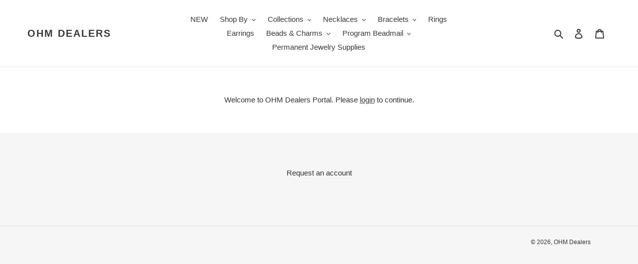

--- FILE ---
content_type: text/html; charset=utf-8
request_url: https://dealers.fareastlines.com/collections/2018-releases
body_size: 51518
content:










    
    
    
      
    
    



























    
    
    
      
    
    

















<!doctype html>
<html class="no-js" lang="en">
<head><link href="//dealers.fareastlines.com/cdn/shop/t/5/assets/bss-hide-variant.css?v=92984102461120877751763104473" rel="stylesheet" type="text/css" media="all" />

<link href="//dealers.fareastlines.com/cdn/shop/t/5/assets/tiny.content.min.css?v=21853800148939463861627057988" rel="stylesheet" type="text/css" media="all" />

<link href="//dealers.fareastlines.com/cdn/shop/t/5/assets/bss-hide-variant.css?v=92984102461120877751763104473" rel="stylesheet" type="text/css" media="all" /><link href="//dealers.fareastlines.com/cdn/shop/t/5/assets/tiny.content.min.css?v=21853800148939463861627057988" rel="stylesheet" type="text/css" media="all" />
  <meta charset="utf-8">
  <meta http-equiv="X-UA-Compatible" content="IE=edge,chrome=1">
  <meta name="viewport" content="width=device-width,initial-scale=1">
  <meta name="theme-color" content="#3a3a3a">
  <meta name="robots" content="NOINDEX, NOFOLLOW">

  <link rel="preconnect" href="https://cdn.shopify.com" crossorigin>
  <link rel="preconnect" href="https://fonts.shopifycdn.com" crossorigin>
  <link rel="preconnect" href="https://monorail-edge.shopifysvc.com"><link rel="preload" href="//dealers.fareastlines.com/cdn/shop/t/5/assets/theme.css?v=75363457780168896781627057987" as="style">
  <link rel="preload" as="font" href="" type="font/woff2" crossorigin>
  <link rel="preload" as="font" href="" type="font/woff2" crossorigin>
  <link rel="preload" as="font" href="" type="font/woff2" crossorigin>
  <link rel="preload" href="//dealers.fareastlines.com/cdn/shop/t/5/assets/theme.js?v=121664215879004330941627057988" as="script">
  <link rel="preload" href="//dealers.fareastlines.com/cdn/shop/t/5/assets/lazysizes.js?v=63098554868324070131627057986" as="script"><link rel="canonical" href="https://dealers.fareastlines.com/collections/2018-releases"><title>Account
&ndash; OHM Dealers</title><!-- /snippets/social-meta-tags.liquid -->


<meta property="og:site_name" content="OHM Dealers">
<meta property="og:url" content="https://dealers.fareastlines.com/collections/2018-releases">
<meta property="og:title" content="Account">
<meta property="og:type" content="product.group">
<meta property="og:description" content="OHM Dealers">


<meta name="twitter:card" content="summary_large_image">
<meta name="twitter:title" content="Account">
<meta name="twitter:description" content="OHM Dealers">

  
<style data-shopify>
:root {
    --color-text: #3a3a3a;
    --color-text-rgb: 58, 58, 58;
    --color-body-text: #333232;
    --color-sale-text: #EA0606;
    --color-small-button-text-border: #3a3a3a;
    --color-text-field: #ffffff;
    --color-text-field-text: #000000;
    --color-text-field-text-rgb: 0, 0, 0;

    --color-btn-primary: #3a3a3a;
    --color-btn-primary-darker: #212121;
    --color-btn-primary-text: #ffffff;

    --color-blankstate: rgba(51, 50, 50, 0.35);
    --color-blankstate-border: rgba(51, 50, 50, 0.2);
    --color-blankstate-background: rgba(51, 50, 50, 0.1);

    --color-text-focus:#606060;
    --color-overlay-text-focus:#e6e6e6;
    --color-btn-primary-focus:#606060;
    --color-btn-social-focus:#d2d2d2;
    --color-small-button-text-border-focus:#606060;
    --predictive-search-focus:#f2f2f2;

    --color-body: #ffffff;
    --color-bg: #ffffff;
    --color-bg-rgb: 255, 255, 255;
    --color-bg-alt: rgba(51, 50, 50, 0.05);
    --color-bg-currency-selector: rgba(51, 50, 50, 0.2);

    --color-overlay-title-text: #ffffff;
    --color-image-overlay: #685858;
    --color-image-overlay-rgb: 104, 88, 88;--opacity-image-overlay: 0.4;--hover-overlay-opacity: 0.8;

    --color-border: #ebebeb;
    --color-border-form: #cccccc;
    --color-border-form-darker: #b3b3b3;

    --svg-select-icon: url(//dealers.fareastlines.com/cdn/shop/t/5/assets/ico-select.svg?v=29003672709104678581627058009);
    --slick-img-url: url(//dealers.fareastlines.com/cdn/shop/t/5/assets/ajax-loader.gif?v=41356863302472015721627057983);

    --font-weight-body--bold: 700;
    --font-weight-body--bolder: 700;

    --font-stack-header: Helvetica, Arial, sans-serif;
    --font-style-header: normal;
    --font-weight-header: 700;

    --font-stack-body: Helvetica, Arial, sans-serif;
    --font-style-body: normal;
    --font-weight-body: 400;

    --font-size-header: 26;

    --font-size-base: 15;

    --font-h1-desktop: 35;
    --font-h1-mobile: 32;
    --font-h2-desktop: 20;
    --font-h2-mobile: 18;
    --font-h3-mobile: 20;
    --font-h4-desktop: 17;
    --font-h4-mobile: 15;
    --font-h5-desktop: 15;
    --font-h5-mobile: 13;
    --font-h6-desktop: 14;
    --font-h6-mobile: 12;

    --font-mega-title-large-desktop: 65;

    --font-rich-text-large: 17;
    --font-rich-text-small: 13;

    
--color-video-bg: #f2f2f2;

    
    --global-color-image-loader-primary: rgba(58, 58, 58, 0.06);
    --global-color-image-loader-secondary: rgba(58, 58, 58, 0.12);
  }
</style>


  <style>*,::after,::before{box-sizing:border-box}body{margin:0}body,html{background-color:var(--color-body)}body,button{font-size:calc(var(--font-size-base) * 1px);font-family:var(--font-stack-body);font-style:var(--font-style-body);font-weight:var(--font-weight-body);color:var(--color-text);line-height:1.5}body,button{-webkit-font-smoothing:antialiased;-webkit-text-size-adjust:100%}.border-bottom{border-bottom:1px solid var(--color-border)}.btn--link{background-color:transparent;border:0;margin:0;color:var(--color-text);text-align:left}.text-right{text-align:right}.icon{display:inline-block;width:20px;height:20px;vertical-align:middle;fill:currentColor}.icon__fallback-text,.visually-hidden{position:absolute!important;overflow:hidden;clip:rect(0 0 0 0);height:1px;width:1px;margin:-1px;padding:0;border:0}svg.icon:not(.icon--full-color) circle,svg.icon:not(.icon--full-color) ellipse,svg.icon:not(.icon--full-color) g,svg.icon:not(.icon--full-color) line,svg.icon:not(.icon--full-color) path,svg.icon:not(.icon--full-color) polygon,svg.icon:not(.icon--full-color) polyline,svg.icon:not(.icon--full-color) rect,symbol.icon:not(.icon--full-color) circle,symbol.icon:not(.icon--full-color) ellipse,symbol.icon:not(.icon--full-color) g,symbol.icon:not(.icon--full-color) line,symbol.icon:not(.icon--full-color) path,symbol.icon:not(.icon--full-color) polygon,symbol.icon:not(.icon--full-color) polyline,symbol.icon:not(.icon--full-color) rect{fill:inherit;stroke:inherit}li{list-style:none}.list--inline{padding:0;margin:0}.list--inline>li{display:inline-block;margin-bottom:0;vertical-align:middle}a{color:var(--color-text);text-decoration:none}.h1,.h2,h1,h2{margin:0 0 17.5px;font-family:var(--font-stack-header);font-style:var(--font-style-header);font-weight:var(--font-weight-header);line-height:1.2;overflow-wrap:break-word;word-wrap:break-word}.h1 a,.h2 a,h1 a,h2 a{color:inherit;text-decoration:none;font-weight:inherit}.h1,h1{font-size:calc(((var(--font-h1-desktop))/ (var(--font-size-base))) * 1em);text-transform:none;letter-spacing:0}@media only screen and (max-width:749px){.h1,h1{font-size:calc(((var(--font-h1-mobile))/ (var(--font-size-base))) * 1em)}}.h2,h2{font-size:calc(((var(--font-h2-desktop))/ (var(--font-size-base))) * 1em);text-transform:uppercase;letter-spacing:.1em}@media only screen and (max-width:749px){.h2,h2{font-size:calc(((var(--font-h2-mobile))/ (var(--font-size-base))) * 1em)}}p{color:var(--color-body-text);margin:0 0 19.44444px}@media only screen and (max-width:749px){p{font-size:calc(((var(--font-size-base) - 1)/ (var(--font-size-base))) * 1em)}}p:last-child{margin-bottom:0}@media only screen and (max-width:749px){.small--hide{display:none!important}}.grid{list-style:none;margin:0;padding:0;margin-left:-30px}.grid::after{content:'';display:table;clear:both}@media only screen and (max-width:749px){.grid{margin-left:-22px}}.grid::after{content:'';display:table;clear:both}.grid--no-gutters{margin-left:0}.grid--no-gutters .grid__item{padding-left:0}.grid--table{display:table;table-layout:fixed;width:100%}.grid--table>.grid__item{float:none;display:table-cell;vertical-align:middle}.grid__item{float:left;padding-left:30px;width:100%}@media only screen and (max-width:749px){.grid__item{padding-left:22px}}.grid__item[class*="--push"]{position:relative}@media only screen and (min-width:750px){.medium-up--one-quarter{width:25%}.medium-up--push-one-third{width:33.33%}.medium-up--one-half{width:50%}.medium-up--push-one-third{left:33.33%;position:relative}}.site-header{position:relative;background-color:var(--color-body)}@media only screen and (max-width:749px){.site-header{border-bottom:1px solid var(--color-border)}}@media only screen and (min-width:750px){.site-header{padding:0 55px}.site-header.logo--center{padding-top:30px}}.site-header__logo{margin:15px 0}.logo-align--center .site-header__logo{text-align:center;margin:0 auto}@media only screen and (max-width:749px){.logo-align--center .site-header__logo{text-align:left;margin:15px 0}}@media only screen and (max-width:749px){.site-header__logo{padding-left:22px;text-align:left}.site-header__logo img{margin:0}}.site-header__logo-link{display:inline-block;word-break:break-word}@media only screen and (min-width:750px){.logo-align--center .site-header__logo-link{margin:0 auto}}.site-header__logo-image{display:block}@media only screen and (min-width:750px){.site-header__logo-image{margin:0 auto}}.site-header__logo-image img{width:100%}.site-header__logo-image--centered img{margin:0 auto}.site-header__logo img{display:block}.site-header__icons{position:relative;white-space:nowrap}@media only screen and (max-width:749px){.site-header__icons{width:auto;padding-right:13px}.site-header__icons .btn--link,.site-header__icons .site-header__cart{font-size:calc(((var(--font-size-base))/ (var(--font-size-base))) * 1em)}}.site-header__icons-wrapper{position:relative;display:-webkit-flex;display:-ms-flexbox;display:flex;width:100%;-ms-flex-align:center;-webkit-align-items:center;-moz-align-items:center;-ms-align-items:center;-o-align-items:center;align-items:center;-webkit-justify-content:flex-end;-ms-justify-content:flex-end;justify-content:flex-end}.site-header__account,.site-header__cart,.site-header__search{position:relative}.site-header__search.site-header__icon{display:none}@media only screen and (min-width:1400px){.site-header__search.site-header__icon{display:block}}.site-header__search-toggle{display:block}@media only screen and (min-width:750px){.site-header__account,.site-header__cart{padding:10px 11px}}.site-header__cart-title,.site-header__search-title{position:absolute!important;overflow:hidden;clip:rect(0 0 0 0);height:1px;width:1px;margin:-1px;padding:0;border:0;display:block;vertical-align:middle}.site-header__cart-title{margin-right:3px}.site-header__cart-count{display:flex;align-items:center;justify-content:center;position:absolute;right:.4rem;top:.2rem;font-weight:700;background-color:var(--color-btn-primary);color:var(--color-btn-primary-text);border-radius:50%;min-width:1em;height:1em}.site-header__cart-count span{font-family:HelveticaNeue,"Helvetica Neue",Helvetica,Arial,sans-serif;font-size:calc(11em / 16);line-height:1}@media only screen and (max-width:749px){.site-header__cart-count{top:calc(7em / 16);right:0;border-radius:50%;min-width:calc(19em / 16);height:calc(19em / 16)}}@media only screen and (max-width:749px){.site-header__cart-count span{padding:.25em calc(6em / 16);font-size:12px}}.site-header__menu{display:none}@media only screen and (max-width:749px){.site-header__icon{display:inline-block;vertical-align:middle;padding:10px 11px;margin:0}}@media only screen and (min-width:750px){.site-header__icon .icon-search{margin-right:3px}}.announcement-bar{z-index:10;position:relative;text-align:center;border-bottom:1px solid transparent;padding:2px}.announcement-bar__link{display:block}.announcement-bar__message{display:block;padding:11px 22px;font-size:calc(((16)/ (var(--font-size-base))) * 1em);font-weight:var(--font-weight-header)}@media only screen and (min-width:750px){.announcement-bar__message{padding-left:55px;padding-right:55px}}.site-nav{position:relative;padding:0;text-align:center;margin:25px 0}.site-nav a{padding:3px 10px}.site-nav__link{display:block;white-space:nowrap}.site-nav--centered .site-nav__link{padding-top:0}.site-nav__link .icon-chevron-down{width:calc(8em / 16);height:calc(8em / 16);margin-left:.5rem}.site-nav__label{border-bottom:1px solid transparent}.site-nav__link--active .site-nav__label{border-bottom-color:var(--color-text)}.site-nav__link--button{border:none;background-color:transparent;padding:3px 10px}.site-header__mobile-nav{z-index:11;position:relative;background-color:var(--color-body)}@media only screen and (max-width:749px){.site-header__mobile-nav{display:-webkit-flex;display:-ms-flexbox;display:flex;width:100%;-ms-flex-align:center;-webkit-align-items:center;-moz-align-items:center;-ms-align-items:center;-o-align-items:center;align-items:center}}.mobile-nav--open .icon-close{display:none}.main-content{opacity:0}.main-content .shopify-section{display:none}.main-content .shopify-section:first-child{display:inherit}.critical-hidden{display:none}</style>

  <script>
    window.performance.mark('debut:theme_stylesheet_loaded.start');

    function onLoadStylesheet() {
      performance.mark('debut:theme_stylesheet_loaded.end');
      performance.measure('debut:theme_stylesheet_loaded', 'debut:theme_stylesheet_loaded.start', 'debut:theme_stylesheet_loaded.end');

      var url = "//dealers.fareastlines.com/cdn/shop/t/5/assets/theme.css?v=75363457780168896781627057987";
      var link = document.querySelector('link[href="' + url + '"]');
      link.loaded = true;
      link.dispatchEvent(new Event('load'));
    }
  </script>

  <link rel="stylesheet" href="//dealers.fareastlines.com/cdn/shop/t/5/assets/theme.css?v=75363457780168896781627057987" type="text/css" media="print" onload="this.media='all';onLoadStylesheet()">

  <style>
    
    
    
    
    
    
  </style>

  <script>
    var theme = {
      breakpoints: {
        medium: 750,
        large: 990,
        widescreen: 1400
      },
      strings: {
        addToCart: "Add to cart",
        soldOut: "Sold out",
        unavailable: "Unavailable",
        regularPrice: "Regular price",
        salePrice: "Sale price",
        sale: "Sale",
        fromLowestPrice: "from [price]",
        vendor: "Vendor",
        showMore: "Show More",
        showLess: "Show Less",
        searchFor: "Search for",
        addressError: "Error looking up that address",
        addressNoResults: "No results for that address",
        addressQueryLimit: "You have exceeded the Google API usage limit. Consider upgrading to a \u003ca href=\"https:\/\/developers.google.com\/maps\/premium\/usage-limits\"\u003ePremium Plan\u003c\/a\u003e.",
        authError: "There was a problem authenticating your Google Maps account.",
        newWindow: "Opens in a new window.",
        external: "Opens external website.",
        newWindowExternal: "Opens external website in a new window.",
        removeLabel: "Remove [product]",
        update: "Update",
        quantity: "Quantity",
        discountedTotal: "Discounted total",
        regularTotal: "Regular total",
        priceColumn: "See Price column for discount details.",
        quantityMinimumMessage: "Quantity must be 1 or more",
        cartError: "There was an error while updating your cart. Please try again.",
        removedItemMessage: "Removed \u003cspan class=\"cart__removed-product-details\"\u003e([quantity]) [link]\u003c\/span\u003e from your cart.",
        unitPrice: "Unit price",
        unitPriceSeparator: "per",
        oneCartCount: "1 item",
        otherCartCount: "[count] items",
        quantityLabel: "Quantity: [count]",
        products: "Products",
        loading: "Loading",
        number_of_results: "[result_number] of [results_count]",
        number_of_results_found: "[results_count] results found",
        one_result_found: "1 result found"
      },
      moneyFormat: "${{amount}}",
      moneyFormatWithCurrency: "${{amount}} USD",
      settings: {
        predictiveSearchEnabled: true,
        predictiveSearchShowPrice: false,
        predictiveSearchShowVendor: false
      },
      stylesheet: "//dealers.fareastlines.com/cdn/shop/t/5/assets/theme.css?v=75363457780168896781627057987"
    };theme.backToCollection = {
        collection: {
          title: "2018 Releases",
          link: "https://dealers.fareastlines.com/collections/2018-releases"
        }
      };
      sessionStorage.setItem("backToCollection", JSON.stringify(theme.backToCollection.collection));document.documentElement.className = document.documentElement.className.replace('no-js', 'js');
  </script><script src="//dealers.fareastlines.com/cdn/shop/t/5/assets/theme.js?v=121664215879004330941627057988" defer="defer"></script>
  <script src="//dealers.fareastlines.com/cdn/shop/t/5/assets/lazysizes.js?v=63098554868324070131627057986" async="async"></script>

  <script type="text/javascript">
    if (window.MSInputMethodContext && document.documentMode) {
      var scripts = document.getElementsByTagName('script')[0];
      var polyfill = document.createElement("script");
      polyfill.defer = true;
      polyfill.src = "//dealers.fareastlines.com/cdn/shop/t/5/assets/ie11CustomProperties.min.js?v=146208399201472936201627057985";

      scripts.parentNode.insertBefore(polyfill, scripts);
    }
  </script>

  <script>window.performance && window.performance.mark && window.performance.mark('shopify.content_for_header.start');</script><meta id="shopify-digital-wallet" name="shopify-digital-wallet" content="/58374783169/digital_wallets/dialog">
<meta name="shopify-checkout-api-token" content="cc3624177b9536ac8f08dda3ea022bee">
<meta id="in-context-paypal-metadata" data-shop-id="58374783169" data-venmo-supported="false" data-environment="production" data-locale="en_US" data-paypal-v4="true" data-currency="USD">
<link rel="alternate" type="application/atom+xml" title="Feed" href="/collections/2018-releases.atom" />
<link rel="next" href="/collections/2018-releases?page=2">
<link rel="alternate" type="application/json+oembed" href="https://dealers.fareastlines.com/collections/2018-releases.oembed">
<script async="async" src="/checkouts/internal/preloads.js?locale=en-US"></script>
<link rel="preconnect" href="https://shop.app" crossorigin="anonymous">
<script async="async" src="https://shop.app/checkouts/internal/preloads.js?locale=en-US&shop_id=58374783169" crossorigin="anonymous"></script>
<script id="shopify-features" type="application/json">{"accessToken":"cc3624177b9536ac8f08dda3ea022bee","betas":["rich-media-storefront-analytics"],"domain":"dealers.fareastlines.com","predictiveSearch":true,"shopId":58374783169,"locale":"en"}</script>
<script>var Shopify = Shopify || {};
Shopify.shop = "ohm-dealers.myshopify.com";
Shopify.locale = "en";
Shopify.currency = {"active":"USD","rate":"1.0"};
Shopify.country = "US";
Shopify.theme = {"name":"Debut","id":125287268545,"schema_name":"Debut","schema_version":"17.13.0","theme_store_id":796,"role":"main"};
Shopify.theme.handle = "null";
Shopify.theme.style = {"id":null,"handle":null};
Shopify.cdnHost = "dealers.fareastlines.com/cdn";
Shopify.routes = Shopify.routes || {};
Shopify.routes.root = "/";</script>
<script type="module">!function(o){(o.Shopify=o.Shopify||{}).modules=!0}(window);</script>
<script>!function(o){function n(){var o=[];function n(){o.push(Array.prototype.slice.apply(arguments))}return n.q=o,n}var t=o.Shopify=o.Shopify||{};t.loadFeatures=n(),t.autoloadFeatures=n()}(window);</script>
<script>
  window.ShopifyPay = window.ShopifyPay || {};
  window.ShopifyPay.apiHost = "shop.app\/pay";
  window.ShopifyPay.redirectState = null;
</script>
<script id="shop-js-analytics" type="application/json">{"pageType":"collection"}</script>
<script defer="defer" async type="module" src="//dealers.fareastlines.com/cdn/shopifycloud/shop-js/modules/v2/client.init-shop-cart-sync_BT-GjEfc.en.esm.js"></script>
<script defer="defer" async type="module" src="//dealers.fareastlines.com/cdn/shopifycloud/shop-js/modules/v2/chunk.common_D58fp_Oc.esm.js"></script>
<script defer="defer" async type="module" src="//dealers.fareastlines.com/cdn/shopifycloud/shop-js/modules/v2/chunk.modal_xMitdFEc.esm.js"></script>
<script type="module">
  await import("//dealers.fareastlines.com/cdn/shopifycloud/shop-js/modules/v2/client.init-shop-cart-sync_BT-GjEfc.en.esm.js");
await import("//dealers.fareastlines.com/cdn/shopifycloud/shop-js/modules/v2/chunk.common_D58fp_Oc.esm.js");
await import("//dealers.fareastlines.com/cdn/shopifycloud/shop-js/modules/v2/chunk.modal_xMitdFEc.esm.js");

  window.Shopify.SignInWithShop?.initShopCartSync?.({"fedCMEnabled":true,"windoidEnabled":true});

</script>
<script>
  window.Shopify = window.Shopify || {};
  if (!window.Shopify.featureAssets) window.Shopify.featureAssets = {};
  window.Shopify.featureAssets['shop-js'] = {"shop-cart-sync":["modules/v2/client.shop-cart-sync_DZOKe7Ll.en.esm.js","modules/v2/chunk.common_D58fp_Oc.esm.js","modules/v2/chunk.modal_xMitdFEc.esm.js"],"init-fed-cm":["modules/v2/client.init-fed-cm_B6oLuCjv.en.esm.js","modules/v2/chunk.common_D58fp_Oc.esm.js","modules/v2/chunk.modal_xMitdFEc.esm.js"],"shop-cash-offers":["modules/v2/client.shop-cash-offers_D2sdYoxE.en.esm.js","modules/v2/chunk.common_D58fp_Oc.esm.js","modules/v2/chunk.modal_xMitdFEc.esm.js"],"shop-login-button":["modules/v2/client.shop-login-button_QeVjl5Y3.en.esm.js","modules/v2/chunk.common_D58fp_Oc.esm.js","modules/v2/chunk.modal_xMitdFEc.esm.js"],"pay-button":["modules/v2/client.pay-button_DXTOsIq6.en.esm.js","modules/v2/chunk.common_D58fp_Oc.esm.js","modules/v2/chunk.modal_xMitdFEc.esm.js"],"shop-button":["modules/v2/client.shop-button_DQZHx9pm.en.esm.js","modules/v2/chunk.common_D58fp_Oc.esm.js","modules/v2/chunk.modal_xMitdFEc.esm.js"],"avatar":["modules/v2/client.avatar_BTnouDA3.en.esm.js"],"init-windoid":["modules/v2/client.init-windoid_CR1B-cfM.en.esm.js","modules/v2/chunk.common_D58fp_Oc.esm.js","modules/v2/chunk.modal_xMitdFEc.esm.js"],"init-shop-for-new-customer-accounts":["modules/v2/client.init-shop-for-new-customer-accounts_C_vY_xzh.en.esm.js","modules/v2/client.shop-login-button_QeVjl5Y3.en.esm.js","modules/v2/chunk.common_D58fp_Oc.esm.js","modules/v2/chunk.modal_xMitdFEc.esm.js"],"init-shop-email-lookup-coordinator":["modules/v2/client.init-shop-email-lookup-coordinator_BI7n9ZSv.en.esm.js","modules/v2/chunk.common_D58fp_Oc.esm.js","modules/v2/chunk.modal_xMitdFEc.esm.js"],"init-shop-cart-sync":["modules/v2/client.init-shop-cart-sync_BT-GjEfc.en.esm.js","modules/v2/chunk.common_D58fp_Oc.esm.js","modules/v2/chunk.modal_xMitdFEc.esm.js"],"shop-toast-manager":["modules/v2/client.shop-toast-manager_DiYdP3xc.en.esm.js","modules/v2/chunk.common_D58fp_Oc.esm.js","modules/v2/chunk.modal_xMitdFEc.esm.js"],"init-customer-accounts":["modules/v2/client.init-customer-accounts_D9ZNqS-Q.en.esm.js","modules/v2/client.shop-login-button_QeVjl5Y3.en.esm.js","modules/v2/chunk.common_D58fp_Oc.esm.js","modules/v2/chunk.modal_xMitdFEc.esm.js"],"init-customer-accounts-sign-up":["modules/v2/client.init-customer-accounts-sign-up_iGw4briv.en.esm.js","modules/v2/client.shop-login-button_QeVjl5Y3.en.esm.js","modules/v2/chunk.common_D58fp_Oc.esm.js","modules/v2/chunk.modal_xMitdFEc.esm.js"],"shop-follow-button":["modules/v2/client.shop-follow-button_CqMgW2wH.en.esm.js","modules/v2/chunk.common_D58fp_Oc.esm.js","modules/v2/chunk.modal_xMitdFEc.esm.js"],"checkout-modal":["modules/v2/client.checkout-modal_xHeaAweL.en.esm.js","modules/v2/chunk.common_D58fp_Oc.esm.js","modules/v2/chunk.modal_xMitdFEc.esm.js"],"shop-login":["modules/v2/client.shop-login_D91U-Q7h.en.esm.js","modules/v2/chunk.common_D58fp_Oc.esm.js","modules/v2/chunk.modal_xMitdFEc.esm.js"],"lead-capture":["modules/v2/client.lead-capture_BJmE1dJe.en.esm.js","modules/v2/chunk.common_D58fp_Oc.esm.js","modules/v2/chunk.modal_xMitdFEc.esm.js"],"payment-terms":["modules/v2/client.payment-terms_Ci9AEqFq.en.esm.js","modules/v2/chunk.common_D58fp_Oc.esm.js","modules/v2/chunk.modal_xMitdFEc.esm.js"]};
</script>
<script id="__st">var __st={"a":58374783169,"offset":-28800,"reqid":"71779014-5b68-43ff-adcd-dd110074403f-1769320515","pageurl":"dealers.fareastlines.com\/collections\/2018-releases","u":"26b243fbdddb","p":"collection","rtyp":"collection","rid":274977620161};</script>
<script>window.ShopifyPaypalV4VisibilityTracking = true;</script>
<script id="captcha-bootstrap">!function(){'use strict';const t='contact',e='account',n='new_comment',o=[[t,t],['blogs',n],['comments',n],[t,'customer']],c=[[e,'customer_login'],[e,'guest_login'],[e,'recover_customer_password'],[e,'create_customer']],r=t=>t.map((([t,e])=>`form[action*='/${t}']:not([data-nocaptcha='true']) input[name='form_type'][value='${e}']`)).join(','),a=t=>()=>t?[...document.querySelectorAll(t)].map((t=>t.form)):[];function s(){const t=[...o],e=r(t);return a(e)}const i='password',u='form_key',d=['recaptcha-v3-token','g-recaptcha-response','h-captcha-response',i],f=()=>{try{return window.sessionStorage}catch{return}},m='__shopify_v',_=t=>t.elements[u];function p(t,e,n=!1){try{const o=window.sessionStorage,c=JSON.parse(o.getItem(e)),{data:r}=function(t){const{data:e,action:n}=t;return t[m]||n?{data:e,action:n}:{data:t,action:n}}(c);for(const[e,n]of Object.entries(r))t.elements[e]&&(t.elements[e].value=n);n&&o.removeItem(e)}catch(o){console.error('form repopulation failed',{error:o})}}const l='form_type',E='cptcha';function T(t){t.dataset[E]=!0}const w=window,h=w.document,L='Shopify',v='ce_forms',y='captcha';let A=!1;((t,e)=>{const n=(g='f06e6c50-85a8-45c8-87d0-21a2b65856fe',I='https://cdn.shopify.com/shopifycloud/storefront-forms-hcaptcha/ce_storefront_forms_captcha_hcaptcha.v1.5.2.iife.js',D={infoText:'Protected by hCaptcha',privacyText:'Privacy',termsText:'Terms'},(t,e,n)=>{const o=w[L][v],c=o.bindForm;if(c)return c(t,g,e,D).then(n);var r;o.q.push([[t,g,e,D],n]),r=I,A||(h.body.append(Object.assign(h.createElement('script'),{id:'captcha-provider',async:!0,src:r})),A=!0)});var g,I,D;w[L]=w[L]||{},w[L][v]=w[L][v]||{},w[L][v].q=[],w[L][y]=w[L][y]||{},w[L][y].protect=function(t,e){n(t,void 0,e),T(t)},Object.freeze(w[L][y]),function(t,e,n,w,h,L){const[v,y,A,g]=function(t,e,n){const i=e?o:[],u=t?c:[],d=[...i,...u],f=r(d),m=r(i),_=r(d.filter((([t,e])=>n.includes(e))));return[a(f),a(m),a(_),s()]}(w,h,L),I=t=>{const e=t.target;return e instanceof HTMLFormElement?e:e&&e.form},D=t=>v().includes(t);t.addEventListener('submit',(t=>{const e=I(t);if(!e)return;const n=D(e)&&!e.dataset.hcaptchaBound&&!e.dataset.recaptchaBound,o=_(e),c=g().includes(e)&&(!o||!o.value);(n||c)&&t.preventDefault(),c&&!n&&(function(t){try{if(!f())return;!function(t){const e=f();if(!e)return;const n=_(t);if(!n)return;const o=n.value;o&&e.removeItem(o)}(t);const e=Array.from(Array(32),(()=>Math.random().toString(36)[2])).join('');!function(t,e){_(t)||t.append(Object.assign(document.createElement('input'),{type:'hidden',name:u})),t.elements[u].value=e}(t,e),function(t,e){const n=f();if(!n)return;const o=[...t.querySelectorAll(`input[type='${i}']`)].map((({name:t})=>t)),c=[...d,...o],r={};for(const[a,s]of new FormData(t).entries())c.includes(a)||(r[a]=s);n.setItem(e,JSON.stringify({[m]:1,action:t.action,data:r}))}(t,e)}catch(e){console.error('failed to persist form',e)}}(e),e.submit())}));const S=(t,e)=>{t&&!t.dataset[E]&&(n(t,e.some((e=>e===t))),T(t))};for(const o of['focusin','change'])t.addEventListener(o,(t=>{const e=I(t);D(e)&&S(e,y())}));const B=e.get('form_key'),M=e.get(l),P=B&&M;t.addEventListener('DOMContentLoaded',(()=>{const t=y();if(P)for(const e of t)e.elements[l].value===M&&p(e,B);[...new Set([...A(),...v().filter((t=>'true'===t.dataset.shopifyCaptcha))])].forEach((e=>S(e,t)))}))}(h,new URLSearchParams(w.location.search),n,t,e,['guest_login'])})(!0,!0)}();</script>
<script integrity="sha256-4kQ18oKyAcykRKYeNunJcIwy7WH5gtpwJnB7kiuLZ1E=" data-source-attribution="shopify.loadfeatures" defer="defer" src="//dealers.fareastlines.com/cdn/shopifycloud/storefront/assets/storefront/load_feature-a0a9edcb.js" crossorigin="anonymous"></script>
<script crossorigin="anonymous" defer="defer" src="//dealers.fareastlines.com/cdn/shopifycloud/storefront/assets/shopify_pay/storefront-65b4c6d7.js?v=20250812"></script>
<script data-source-attribution="shopify.dynamic_checkout.dynamic.init">var Shopify=Shopify||{};Shopify.PaymentButton=Shopify.PaymentButton||{isStorefrontPortableWallets:!0,init:function(){window.Shopify.PaymentButton.init=function(){};var t=document.createElement("script");t.src="https://dealers.fareastlines.com/cdn/shopifycloud/portable-wallets/latest/portable-wallets.en.js",t.type="module",document.head.appendChild(t)}};
</script>
<script data-source-attribution="shopify.dynamic_checkout.buyer_consent">
  function portableWalletsHideBuyerConsent(e){var t=document.getElementById("shopify-buyer-consent"),n=document.getElementById("shopify-subscription-policy-button");t&&n&&(t.classList.add("hidden"),t.setAttribute("aria-hidden","true"),n.removeEventListener("click",e))}function portableWalletsShowBuyerConsent(e){var t=document.getElementById("shopify-buyer-consent"),n=document.getElementById("shopify-subscription-policy-button");t&&n&&(t.classList.remove("hidden"),t.removeAttribute("aria-hidden"),n.addEventListener("click",e))}window.Shopify?.PaymentButton&&(window.Shopify.PaymentButton.hideBuyerConsent=portableWalletsHideBuyerConsent,window.Shopify.PaymentButton.showBuyerConsent=portableWalletsShowBuyerConsent);
</script>
<script data-source-attribution="shopify.dynamic_checkout.cart.bootstrap">document.addEventListener("DOMContentLoaded",(function(){function t(){return document.querySelector("shopify-accelerated-checkout-cart, shopify-accelerated-checkout")}if(t())Shopify.PaymentButton.init();else{new MutationObserver((function(e,n){t()&&(Shopify.PaymentButton.init(),n.disconnect())})).observe(document.body,{childList:!0,subtree:!0})}}));
</script>
<link id="shopify-accelerated-checkout-styles" rel="stylesheet" media="screen" href="https://dealers.fareastlines.com/cdn/shopifycloud/portable-wallets/latest/accelerated-checkout-backwards-compat.css" crossorigin="anonymous">
<style id="shopify-accelerated-checkout-cart">
        #shopify-buyer-consent {
  margin-top: 1em;
  display: inline-block;
  width: 100%;
}

#shopify-buyer-consent.hidden {
  display: none;
}

#shopify-subscription-policy-button {
  background: none;
  border: none;
  padding: 0;
  text-decoration: underline;
  font-size: inherit;
  cursor: pointer;
}

#shopify-subscription-policy-button::before {
  box-shadow: none;
}

      </style>

<script>window.performance && window.performance.mark && window.performance.mark('shopify.content_for_header.end');</script>
<script>
  
    window.csapps = {
      shop_slug: "ohm-dealers",
      store_id: "ohm-dealers.myshopify.com",
      store_domain: "dealers.fareastlines.com",
      money_format: "${{amount}}",
      cart: null,
      product: null,
      product_collections: null,
      product_variants: null,
      is_volume_discount: null,
      is_bundle_discount: null,
      bundle_class: '.aiod-bundle-discount-wrap',
      product_id: null,
      page_type: null,
      vd_url: "https://aiod.cirkleinc.com",
      customer: null,
      currency_symbol: "$"
    }

    
    window.csapps.page_type = "cart";
    window.csapps.cart = {"note":null,"attributes":{},"original_total_price":0,"total_price":0,"total_discount":0,"total_weight":0.0,"item_count":0,"items":[],"requires_shipping":false,"currency":"USD","items_subtotal_price":0,"cart_level_discount_applications":[],"checkout_charge_amount":0}
    if (typeof window.csapps.cart.items == "object") {
      for (var i=0; i<window.csapps.cart.items.length; i++) {
        ["sku", "grams", "vendor", "url", "image", "handle", "requires_shipping", "product_type", "product_description"].map(function(a) {
          delete window.csapps.cart.items[i][a]
        })
      }
    }
    window.csapps.cart_collections = {}
    

  

</script>



<link href="https://aiod.cirkleinc.com/frontcripts/csapp_all_in_one.min.css" rel="stylesheet" type="text/css" media="all">
<script src="https://aiod.cirkleinc.com/frontcripts/cscodejs.min.js?v=1769320516" defer="defer"></script>

  <script src="https://ajax.googleapis.com/ajax/libs/jquery/3.5.1/jquery.min.js"></script>
<link href="https://monorail-edge.shopifysvc.com" rel="dns-prefetch">
<script>(function(){if ("sendBeacon" in navigator && "performance" in window) {try {var session_token_from_headers = performance.getEntriesByType('navigation')[0].serverTiming.find(x => x.name == '_s').description;} catch {var session_token_from_headers = undefined;}var session_cookie_matches = document.cookie.match(/_shopify_s=([^;]*)/);var session_token_from_cookie = session_cookie_matches && session_cookie_matches.length === 2 ? session_cookie_matches[1] : "";var session_token = session_token_from_headers || session_token_from_cookie || "";function handle_abandonment_event(e) {var entries = performance.getEntries().filter(function(entry) {return /monorail-edge.shopifysvc.com/.test(entry.name);});if (!window.abandonment_tracked && entries.length === 0) {window.abandonment_tracked = true;var currentMs = Date.now();var navigation_start = performance.timing.navigationStart;var payload = {shop_id: 58374783169,url: window.location.href,navigation_start,duration: currentMs - navigation_start,session_token,page_type: "collection"};window.navigator.sendBeacon("https://monorail-edge.shopifysvc.com/v1/produce", JSON.stringify({schema_id: "online_store_buyer_site_abandonment/1.1",payload: payload,metadata: {event_created_at_ms: currentMs,event_sent_at_ms: currentMs}}));}}window.addEventListener('pagehide', handle_abandonment_event);}}());</script>
<script id="web-pixels-manager-setup">(function e(e,d,r,n,o){if(void 0===o&&(o={}),!Boolean(null===(a=null===(i=window.Shopify)||void 0===i?void 0:i.analytics)||void 0===a?void 0:a.replayQueue)){var i,a;window.Shopify=window.Shopify||{};var t=window.Shopify;t.analytics=t.analytics||{};var s=t.analytics;s.replayQueue=[],s.publish=function(e,d,r){return s.replayQueue.push([e,d,r]),!0};try{self.performance.mark("wpm:start")}catch(e){}var l=function(){var e={modern:/Edge?\/(1{2}[4-9]|1[2-9]\d|[2-9]\d{2}|\d{4,})\.\d+(\.\d+|)|Firefox\/(1{2}[4-9]|1[2-9]\d|[2-9]\d{2}|\d{4,})\.\d+(\.\d+|)|Chrom(ium|e)\/(9{2}|\d{3,})\.\d+(\.\d+|)|(Maci|X1{2}).+ Version\/(15\.\d+|(1[6-9]|[2-9]\d|\d{3,})\.\d+)([,.]\d+|)( \(\w+\)|)( Mobile\/\w+|) Safari\/|Chrome.+OPR\/(9{2}|\d{3,})\.\d+\.\d+|(CPU[ +]OS|iPhone[ +]OS|CPU[ +]iPhone|CPU IPhone OS|CPU iPad OS)[ +]+(15[._]\d+|(1[6-9]|[2-9]\d|\d{3,})[._]\d+)([._]\d+|)|Android:?[ /-](13[3-9]|1[4-9]\d|[2-9]\d{2}|\d{4,})(\.\d+|)(\.\d+|)|Android.+Firefox\/(13[5-9]|1[4-9]\d|[2-9]\d{2}|\d{4,})\.\d+(\.\d+|)|Android.+Chrom(ium|e)\/(13[3-9]|1[4-9]\d|[2-9]\d{2}|\d{4,})\.\d+(\.\d+|)|SamsungBrowser\/([2-9]\d|\d{3,})\.\d+/,legacy:/Edge?\/(1[6-9]|[2-9]\d|\d{3,})\.\d+(\.\d+|)|Firefox\/(5[4-9]|[6-9]\d|\d{3,})\.\d+(\.\d+|)|Chrom(ium|e)\/(5[1-9]|[6-9]\d|\d{3,})\.\d+(\.\d+|)([\d.]+$|.*Safari\/(?![\d.]+ Edge\/[\d.]+$))|(Maci|X1{2}).+ Version\/(10\.\d+|(1[1-9]|[2-9]\d|\d{3,})\.\d+)([,.]\d+|)( \(\w+\)|)( Mobile\/\w+|) Safari\/|Chrome.+OPR\/(3[89]|[4-9]\d|\d{3,})\.\d+\.\d+|(CPU[ +]OS|iPhone[ +]OS|CPU[ +]iPhone|CPU IPhone OS|CPU iPad OS)[ +]+(10[._]\d+|(1[1-9]|[2-9]\d|\d{3,})[._]\d+)([._]\d+|)|Android:?[ /-](13[3-9]|1[4-9]\d|[2-9]\d{2}|\d{4,})(\.\d+|)(\.\d+|)|Mobile Safari.+OPR\/([89]\d|\d{3,})\.\d+\.\d+|Android.+Firefox\/(13[5-9]|1[4-9]\d|[2-9]\d{2}|\d{4,})\.\d+(\.\d+|)|Android.+Chrom(ium|e)\/(13[3-9]|1[4-9]\d|[2-9]\d{2}|\d{4,})\.\d+(\.\d+|)|Android.+(UC? ?Browser|UCWEB|U3)[ /]?(15\.([5-9]|\d{2,})|(1[6-9]|[2-9]\d|\d{3,})\.\d+)\.\d+|SamsungBrowser\/(5\.\d+|([6-9]|\d{2,})\.\d+)|Android.+MQ{2}Browser\/(14(\.(9|\d{2,})|)|(1[5-9]|[2-9]\d|\d{3,})(\.\d+|))(\.\d+|)|K[Aa][Ii]OS\/(3\.\d+|([4-9]|\d{2,})\.\d+)(\.\d+|)/},d=e.modern,r=e.legacy,n=navigator.userAgent;return n.match(d)?"modern":n.match(r)?"legacy":"unknown"}(),u="modern"===l?"modern":"legacy",c=(null!=n?n:{modern:"",legacy:""})[u],f=function(e){return[e.baseUrl,"/wpm","/b",e.hashVersion,"modern"===e.buildTarget?"m":"l",".js"].join("")}({baseUrl:d,hashVersion:r,buildTarget:u}),m=function(e){var d=e.version,r=e.bundleTarget,n=e.surface,o=e.pageUrl,i=e.monorailEndpoint;return{emit:function(e){var a=e.status,t=e.errorMsg,s=(new Date).getTime(),l=JSON.stringify({metadata:{event_sent_at_ms:s},events:[{schema_id:"web_pixels_manager_load/3.1",payload:{version:d,bundle_target:r,page_url:o,status:a,surface:n,error_msg:t},metadata:{event_created_at_ms:s}}]});if(!i)return console&&console.warn&&console.warn("[Web Pixels Manager] No Monorail endpoint provided, skipping logging."),!1;try{return self.navigator.sendBeacon.bind(self.navigator)(i,l)}catch(e){}var u=new XMLHttpRequest;try{return u.open("POST",i,!0),u.setRequestHeader("Content-Type","text/plain"),u.send(l),!0}catch(e){return console&&console.warn&&console.warn("[Web Pixels Manager] Got an unhandled error while logging to Monorail."),!1}}}}({version:r,bundleTarget:l,surface:e.surface,pageUrl:self.location.href,monorailEndpoint:e.monorailEndpoint});try{o.browserTarget=l,function(e){var d=e.src,r=e.async,n=void 0===r||r,o=e.onload,i=e.onerror,a=e.sri,t=e.scriptDataAttributes,s=void 0===t?{}:t,l=document.createElement("script"),u=document.querySelector("head"),c=document.querySelector("body");if(l.async=n,l.src=d,a&&(l.integrity=a,l.crossOrigin="anonymous"),s)for(var f in s)if(Object.prototype.hasOwnProperty.call(s,f))try{l.dataset[f]=s[f]}catch(e){}if(o&&l.addEventListener("load",o),i&&l.addEventListener("error",i),u)u.appendChild(l);else{if(!c)throw new Error("Did not find a head or body element to append the script");c.appendChild(l)}}({src:f,async:!0,onload:function(){if(!function(){var e,d;return Boolean(null===(d=null===(e=window.Shopify)||void 0===e?void 0:e.analytics)||void 0===d?void 0:d.initialized)}()){var d=window.webPixelsManager.init(e)||void 0;if(d){var r=window.Shopify.analytics;r.replayQueue.forEach((function(e){var r=e[0],n=e[1],o=e[2];d.publishCustomEvent(r,n,o)})),r.replayQueue=[],r.publish=d.publishCustomEvent,r.visitor=d.visitor,r.initialized=!0}}},onerror:function(){return m.emit({status:"failed",errorMsg:"".concat(f," has failed to load")})},sri:function(e){var d=/^sha384-[A-Za-z0-9+/=]+$/;return"string"==typeof e&&d.test(e)}(c)?c:"",scriptDataAttributes:o}),m.emit({status:"loading"})}catch(e){m.emit({status:"failed",errorMsg:(null==e?void 0:e.message)||"Unknown error"})}}})({shopId: 58374783169,storefrontBaseUrl: "https://dealers.fareastlines.com",extensionsBaseUrl: "https://extensions.shopifycdn.com/cdn/shopifycloud/web-pixels-manager",monorailEndpoint: "https://monorail-edge.shopifysvc.com/unstable/produce_batch",surface: "storefront-renderer",enabledBetaFlags: ["2dca8a86"],webPixelsConfigList: [{"id":"shopify-app-pixel","configuration":"{}","eventPayloadVersion":"v1","runtimeContext":"STRICT","scriptVersion":"0450","apiClientId":"shopify-pixel","type":"APP","privacyPurposes":["ANALYTICS","MARKETING"]},{"id":"shopify-custom-pixel","eventPayloadVersion":"v1","runtimeContext":"LAX","scriptVersion":"0450","apiClientId":"shopify-pixel","type":"CUSTOM","privacyPurposes":["ANALYTICS","MARKETING"]}],isMerchantRequest: false,initData: {"shop":{"name":"OHM Dealers","paymentSettings":{"currencyCode":"USD"},"myshopifyDomain":"ohm-dealers.myshopify.com","countryCode":"US","storefrontUrl":"https:\/\/dealers.fareastlines.com"},"customer":null,"cart":null,"checkout":null,"productVariants":[],"purchasingCompany":null},},"https://dealers.fareastlines.com/cdn","fcfee988w5aeb613cpc8e4bc33m6693e112",{"modern":"","legacy":""},{"shopId":"58374783169","storefrontBaseUrl":"https:\/\/dealers.fareastlines.com","extensionBaseUrl":"https:\/\/extensions.shopifycdn.com\/cdn\/shopifycloud\/web-pixels-manager","surface":"storefront-renderer","enabledBetaFlags":"[\"2dca8a86\"]","isMerchantRequest":"false","hashVersion":"fcfee988w5aeb613cpc8e4bc33m6693e112","publish":"custom","events":"[[\"page_viewed\",{}],[\"collection_viewed\",{\"collection\":{\"id\":\"274977620161\",\"title\":\"2018 Releases\",\"productVariants\":[{\"price\":{\"amount\":75.0,\"currencyCode\":\"USD\"},\"product\":{\"title\":\"Wood-ent (Retired)\",\"vendor\":\"OHM\",\"id\":\"6815679480001\",\"untranslatedTitle\":\"Wood-ent (Retired)\",\"url\":\"\/products\/aax029\",\"type\":\"Beads \u0026 Charms\"},\"id\":\"40300531613889\",\"image\":{\"src\":\"\/\/dealers.fareastlines.com\/cdn\/shop\/products\/AAX029-o-a_2c0c4f16-5ec4-41e7-a2d1-1670b211cf0c.jpg?v=1625901322\"},\"sku\":\"AAX029\",\"title\":\"Default Title\",\"untranslatedTitle\":\"Default Title\"},{\"price\":{\"amount\":225.0,\"currencyCode\":\"USD\"},\"product\":{\"title\":\"OHM Chunky Bracelet\",\"vendor\":\"OHM\",\"id\":\"6819357294785\",\"untranslatedTitle\":\"OHM Chunky Bracelet\",\"url\":\"\/products\/wht020\",\"type\":\"Bracelets \u0026 Necklaces\"},\"id\":\"41063445496001\",\"image\":{\"src\":\"\/\/dealers.fareastlines.com\/cdn\/shop\/products\/WHT02013-o-a_941c215a-eab8-4246-97b9-75bed1da5226.jpg?v=1638070237\"},\"sku\":\"WHT02013\",\"title\":\"13cm \/ 5.2in\",\"untranslatedTitle\":\"13cm \/ 5.2in\"},{\"price\":{\"amount\":80.0,\"currencyCode\":\"USD\"},\"product\":{\"title\":\"Octopus-y\",\"vendor\":\"OHM\",\"id\":\"6815705727169\",\"untranslatedTitle\":\"Octopus-y\",\"url\":\"\/products\/ahz001\",\"type\":\"Clasps\"},\"id\":\"40300591972545\",\"image\":{\"src\":\"\/\/dealers.fareastlines.com\/cdn\/shop\/products\/AHZ001-o-a_9d3bb6a7-1086-433d-b322-36c3643f60e3.jpg?v=1625901814\"},\"sku\":\"AHZ001\",\"title\":\"Default Title\",\"untranslatedTitle\":\"Default Title\"},{\"price\":{\"amount\":115.0,\"currencyCode\":\"USD\"},\"product\":{\"title\":\"Suzy The Sloth\",\"vendor\":\"OHM\",\"id\":\"6815642616001\",\"untranslatedTitle\":\"Suzy The Sloth\",\"url\":\"\/products\/aaa089\",\"type\":\"Beads \u0026 Charms\"},\"id\":\"40300413976769\",\"image\":{\"src\":\"\/\/dealers.fareastlines.com\/cdn\/shop\/products\/AAA089-o-a_bfe05c30-9675-4f5a-8e4f-1a052887a2fe.jpg?v=1625900640\"},\"sku\":\"AAA089\",\"title\":\"Default Title\",\"untranslatedTitle\":\"Default Title\"},{\"price\":{\"amount\":65.0,\"currencyCode\":\"USD\"},\"product\":{\"title\":\"Wands (Retired)\",\"vendor\":\"OHM\",\"id\":\"6815716573377\",\"untranslatedTitle\":\"Wands (Retired)\",\"url\":\"\/products\/amg52904\",\"type\":\"Beads \u0026 Charms\"},\"id\":\"40300610322625\",\"image\":{\"src\":\"\/\/dealers.fareastlines.com\/cdn\/shop\/products\/AMG52904-o-a_a7c0b106-2031-4484-a89c-67cb0c432e14.jpg?v=1625902051\"},\"sku\":\"AMG52904\",\"title\":\"Default Title\",\"untranslatedTitle\":\"Default Title\"},{\"price\":{\"amount\":55.0,\"currencyCode\":\"USD\"},\"product\":{\"title\":\"OHM WHO Clasp\",\"vendor\":\"OHM\",\"id\":\"6815705891009\",\"untranslatedTitle\":\"OHM WHO Clasp\",\"url\":\"\/products\/ahz004\",\"type\":\"Clasps\"},\"id\":\"40300592136385\",\"image\":{\"src\":\"\/\/dealers.fareastlines.com\/cdn\/shop\/products\/AHZ004-o-a_6d28682c-fcab-44d7-8f73-bc865f6a23a6.jpg?v=1625901818\"},\"sku\":\"AHZ004\",\"title\":\"Default Title\",\"untranslatedTitle\":\"Default Title\"},{\"price\":{\"amount\":250.0,\"currencyCode\":\"USD\"},\"product\":{\"title\":\"Forbidden Fruit\",\"vendor\":\"OHM\",\"id\":\"6815679414465\",\"untranslatedTitle\":\"Forbidden Fruit\",\"url\":\"\/products\/aax028\",\"type\":\"Beads \u0026 Charms\"},\"id\":\"40300531548353\",\"image\":{\"src\":\"\/\/dealers.fareastlines.com\/cdn\/shop\/products\/AAX028-o-a_bb112d7b-6685-4b6f-9bee-3a05bae66081.jpg?v=1625901319\"},\"sku\":\"AAX028\",\"title\":\"Default Title\",\"untranslatedTitle\":\"Default Title\"},{\"price\":{\"amount\":75.0,\"currencyCode\":\"USD\"},\"product\":{\"title\":\"JD\",\"vendor\":\"OHM\",\"id\":\"6815679774913\",\"untranslatedTitle\":\"JD\",\"url\":\"\/products\/aax033\",\"type\":\"Beads \u0026 Charms\"},\"id\":\"40300531908801\",\"image\":{\"src\":\"\/\/dealers.fareastlines.com\/cdn\/shop\/products\/AAX033-o-a_324ba1f3-bf7b-4d5d-a676-0d6bfd27e4af.jpg?v=1625901330\"},\"sku\":\"AAX033\",\"title\":\"Default Title\",\"untranslatedTitle\":\"Default Title\"},{\"price\":{\"amount\":115.0,\"currencyCode\":\"USD\"},\"product\":{\"title\":\"Peach (Retired)\",\"vendor\":\"OHM\",\"id\":\"6815647498433\",\"untranslatedTitle\":\"Peach (Retired)\",\"url\":\"\/products\/aaf012\",\"type\":\"Beads \u0026 Charms\"},\"id\":\"40300420563137\",\"image\":{\"src\":\"\/\/dealers.fareastlines.com\/cdn\/shop\/products\/AAF012-o-a_69540220-604a-4e7b-836c-49bfe0e7758b.jpg?v=1625900733\"},\"sku\":\"AAF012\",\"title\":\"Default Title\",\"untranslatedTitle\":\"Default Title\"},{\"price\":{\"amount\":120.0,\"currencyCode\":\"USD\"},\"product\":{\"title\":\"City Of Angels (Retired)\",\"vendor\":\"OHM\",\"id\":\"6819355394241\",\"untranslatedTitle\":\"City Of Angels (Retired)\",\"url\":\"\/products\/rat002\",\"type\":\"Rings\"},\"id\":\"40310469624001\",\"image\":{\"src\":\"\/\/dealers.fareastlines.com\/cdn\/shop\/files\/RAT00204-o-a.jpg?v=1752137952\"},\"sku\":\"RAT00204\",\"title\":\"4\",\"untranslatedTitle\":\"4\"},{\"price\":{\"amount\":55.0,\"currencyCode\":\"USD\"},\"product\":{\"title\":\"Black Coffee\",\"vendor\":\"OHM\",\"id\":\"6815715623105\",\"untranslatedTitle\":\"Black Coffee\",\"url\":\"\/products\/amg508\",\"type\":\"Beads \u0026 Charms\"},\"id\":\"40300609372353\",\"image\":{\"src\":\"\/\/dealers.fareastlines.com\/cdn\/shop\/products\/AMG508-o-a_6ab8c378-8db1-4d7a-bc6a-00765189b960.jpg?v=1625902028\"},\"sku\":\"AMG508\",\"title\":\"Default Title\",\"untranslatedTitle\":\"Default Title\"},{\"price\":{\"amount\":65.0,\"currencyCode\":\"USD\"},\"product\":{\"title\":\"Gilded Pink (Retired)\",\"vendor\":\"OHM\",\"id\":\"6815708479681\",\"untranslatedTitle\":\"Gilded Pink (Retired)\",\"url\":\"\/products\/amg02402\",\"type\":\"Beads \u0026 Charms\"},\"id\":\"40300596625601\",\"image\":{\"src\":\"\/\/dealers.fareastlines.com\/cdn\/shop\/products\/AMG02402-o-a_f0499d6f-b4a4-427a-8dea-f03ebf7a06d6.jpg?v=1625901871\"},\"sku\":\"AMG02402\",\"title\":\"Default Title\",\"untranslatedTitle\":\"Default Title\"},{\"price\":{\"amount\":120.0,\"currencyCode\":\"USD\"},\"product\":{\"title\":\"Gramophone\",\"vendor\":\"OHM\",\"id\":\"6815659327681\",\"untranslatedTitle\":\"Gramophone\",\"url\":\"\/products\/aam012\",\"type\":\"Beads \u0026 Charms\"},\"id\":\"40300449497281\",\"image\":{\"src\":\"\/\/dealers.fareastlines.com\/cdn\/shop\/products\/AAM012-o-a_17bb58a2-ee40-44a4-9b3a-057dccca1126.jpg?v=1625900946\"},\"sku\":\"AAM012\",\"title\":\"Default Title\",\"untranslatedTitle\":\"Default Title\"},{\"price\":{\"amount\":75.0,\"currencyCode\":\"USD\"},\"product\":{\"title\":\"Ri-Cri\",\"vendor\":\"OHM\",\"id\":\"6815679971521\",\"untranslatedTitle\":\"Ri-Cri\",\"url\":\"\/products\/aax034\",\"type\":\"Beads \u0026 Charms\"},\"id\":\"40300532138177\",\"image\":{\"src\":\"\/\/dealers.fareastlines.com\/cdn\/shop\/products\/AAX034-o-a_0ef9e464-0725-4095-9a5e-ed9ce390d086.jpg?v=1625901333\"},\"sku\":\"AAX034\",\"title\":\"Default Title\",\"untranslatedTitle\":\"Default Title\"},{\"price\":{\"amount\":125.0,\"currencyCode\":\"USD\"},\"product\":{\"title\":\"Bear With Me - Limited Edition\",\"vendor\":\"OHM\",\"id\":\"6815657099457\",\"untranslatedTitle\":\"Bear With Me - Limited Edition\",\"url\":\"\/products\/aal047\",\"type\":\"Beads \u0026 Charms\"},\"id\":\"40300444680385\",\"image\":{\"src\":\"\/\/dealers.fareastlines.com\/cdn\/shop\/products\/AAL047-o-a_eaf5636f-b180-430a-9552-369553984c22.jpg?v=1625900902\"},\"sku\":\"AAL047\",\"title\":\"Default Title\",\"untranslatedTitle\":\"Default Title\"},{\"price\":{\"amount\":75.0,\"currencyCode\":\"USD\"},\"product\":{\"title\":\"Booey\",\"vendor\":\"OHM\",\"id\":\"6815680102593\",\"untranslatedTitle\":\"Booey\",\"url\":\"\/products\/aax035\",\"type\":\"Beads \u0026 Charms\"},\"id\":\"40300533678273\",\"image\":{\"src\":\"\/\/dealers.fareastlines.com\/cdn\/shop\/products\/AAX035-o-a_dc603e93-e25e-4726-b0a5-dd890699b69a.jpg?v=1625901334\"},\"sku\":\"AAX035\",\"title\":\"Default Title\",\"untranslatedTitle\":\"Default Title\"},{\"price\":{\"amount\":70.0,\"currencyCode\":\"USD\"},\"product\":{\"title\":\"Movie Camera 2E\",\"vendor\":\"OHM\",\"id\":\"6815666536641\",\"untranslatedTitle\":\"Movie Camera 2E\",\"url\":\"\/products\/aap045\",\"type\":\"Beads \u0026 Charms\"},\"id\":\"40300469387457\",\"image\":{\"src\":\"\/\/dealers.fareastlines.com\/cdn\/shop\/products\/AAP045-o-a_37ef97c2-b249-45dc-927b-5f3591920506.jpg?v=1625901090\"},\"sku\":\"AAP045\",\"title\":\"Default Title\",\"untranslatedTitle\":\"Default Title\"},{\"price\":{\"amount\":70.0,\"currencyCode\":\"USD\"},\"product\":{\"title\":\"Pteranodon Skull (Retired)\",\"vendor\":\"OHM\",\"id\":\"6815642419393\",\"untranslatedTitle\":\"Pteranodon Skull (Retired)\",\"url\":\"\/products\/aaa086\",\"type\":\"Beads \u0026 Charms\"},\"id\":\"40300412862657\",\"image\":{\"src\":\"\/\/dealers.fareastlines.com\/cdn\/shop\/products\/AAA086-o-a_843caef5-d5bb-4d32-9f71-0c282f56642a.jpg?v=1625900636\"},\"sku\":\"AAA086\",\"title\":\"Default Title\",\"untranslatedTitle\":\"Default Title\"},{\"price\":{\"amount\":120.0,\"currencyCode\":\"USD\"},\"product\":{\"title\":\"XXX (Retired)\",\"vendor\":\"OHM\",\"id\":\"6819355754689\",\"untranslatedTitle\":\"XXX (Retired)\",\"url\":\"\/products\/rat004\",\"type\":\"Rings\"},\"id\":\"40310470803649\",\"image\":{\"src\":\"\/\/dealers.fareastlines.com\/cdn\/shop\/files\/RAT00404-o-a.jpg?v=1752137977\"},\"sku\":\"RAT00404\",\"title\":\"4\",\"untranslatedTitle\":\"4\"},{\"price\":{\"amount\":75.0,\"currencyCode\":\"USD\"},\"product\":{\"title\":\"Puss (Retired)\",\"vendor\":\"OHM\",\"id\":\"6815642648769\",\"untranslatedTitle\":\"Puss (Retired)\",\"url\":\"\/products\/aaa090d\",\"type\":\"Beads \u0026 Charms\"},\"id\":\"40300414009537\",\"image\":{\"src\":\"\/\/dealers.fareastlines.com\/cdn\/shop\/products\/AAA090D-o-a_63d1cd35-2e56-4d9e-8326-ca9c18f146ee.jpg?v=1625900642\"},\"sku\":\"AAA090D\",\"title\":\"Default Title\",\"untranslatedTitle\":\"Default Title\"},{\"price\":{\"amount\":120.0,\"currencyCode\":\"USD\"},\"product\":{\"title\":\"Emerald City (Retired)\",\"vendor\":\"OHM\",\"id\":\"6819355197633\",\"untranslatedTitle\":\"Emerald City (Retired)\",\"url\":\"\/products\/rat001\",\"type\":\"Rings\"},\"id\":\"40310468935873\",\"image\":{\"src\":\"\/\/dealers.fareastlines.com\/cdn\/shop\/files\/RAT00104-o-a.jpg?v=1752137939\"},\"sku\":\"RAT00104\",\"title\":\"4\",\"untranslatedTitle\":\"4\"},{\"price\":{\"amount\":65.0,\"currencyCode\":\"USD\"},\"product\":{\"title\":\"Feed The Future (Retired)\",\"vendor\":\"OHM\",\"id\":\"6815717130433\",\"untranslatedTitle\":\"Feed The Future (Retired)\",\"url\":\"\/products\/amg539\",\"type\":\"Beads \u0026 Charms\"},\"id\":\"40300612059329\",\"image\":{\"src\":\"\/\/dealers.fareastlines.com\/cdn\/shop\/products\/AMG539-o-a_88413a0d-ed68-49fe-9c9d-4db0cac6d568.jpg?v=1625902065\"},\"sku\":\"AMG539\",\"title\":\"Default Title\",\"untranslatedTitle\":\"Default Title\"},{\"price\":{\"amount\":165.0,\"currencyCode\":\"USD\"},\"product\":{\"title\":\"Rebirth\",\"vendor\":\"OHM\",\"id\":\"6815642910913\",\"untranslatedTitle\":\"Rebirth\",\"url\":\"\/products\/aaa096\",\"type\":\"Beads \u0026 Charms\"},\"id\":\"40300414271681\",\"image\":{\"src\":\"\/\/dealers.fareastlines.com\/cdn\/shop\/products\/AAA096-o-a_42fca5e5-62b6-4dde-bca0-ae983a078bd0.jpg?v=1625900647\"},\"sku\":\"AAA096\",\"title\":\"Default Title\",\"untranslatedTitle\":\"Default Title\"},{\"price\":{\"amount\":70.0,\"currencyCode\":\"USD\"},\"product\":{\"title\":\"Mankini Gnome - Limited Edition\",\"vendor\":\"OHM\",\"id\":\"6815677612225\",\"untranslatedTitle\":\"Mankini Gnome - Limited Edition\",\"url\":\"\/products\/aax012\",\"type\":\"Beads \u0026 Charms\"},\"id\":\"40300515459265\",\"image\":{\"src\":\"\/\/dealers.fareastlines.com\/cdn\/shop\/products\/AAX012-o-a_857119c3-b3ac-4a0c-8c37-53c63810461d.jpg?v=1625901285\"},\"sku\":\"AAX012\",\"title\":\"Default Title\",\"untranslatedTitle\":\"Default Title\"},{\"price\":{\"amount\":55.0,\"currencyCode\":\"USD\"},\"product\":{\"title\":\"Rita Mortis - Limited Edition\",\"vendor\":\"OHM\",\"id\":\"6815671419073\",\"untranslatedTitle\":\"Rita Mortis - Limited Edition\",\"url\":\"\/products\/aar301\",\"type\":\"Beads \u0026 Charms\"},\"id\":\"40300493996225\",\"image\":{\"src\":\"\/\/dealers.fareastlines.com\/cdn\/shop\/products\/AAR301-o-a_fd43e18d-35ad-4199-a266-cd74117de51d.jpg?v=1625901169\"},\"sku\":\"AAR301\",\"title\":\"Default Title\",\"untranslatedTitle\":\"Default Title\"}]}}]]"});</script><script>
  window.ShopifyAnalytics = window.ShopifyAnalytics || {};
  window.ShopifyAnalytics.meta = window.ShopifyAnalytics.meta || {};
  window.ShopifyAnalytics.meta.currency = 'USD';
  var meta = {"products":[{"id":6815679480001,"gid":"gid:\/\/shopify\/Product\/6815679480001","vendor":"OHM","type":"Beads \u0026 Charms","handle":"aax029","variants":[{"id":40300531613889,"price":7500,"name":"Wood-ent (Retired)","public_title":null,"sku":"AAX029"}],"remote":false},{"id":6819357294785,"gid":"gid:\/\/shopify\/Product\/6819357294785","vendor":"OHM","type":"Bracelets \u0026 Necklaces","handle":"wht020","variants":[{"id":41063445496001,"price":22500,"name":"OHM Chunky Bracelet - 13cm \/ 5.2in","public_title":"13cm \/ 5.2in","sku":"WHT02013"},{"id":41063445528769,"price":22500,"name":"OHM Chunky Bracelet - 14cm \/ 5.6in","public_title":"14cm \/ 5.6in","sku":"WHT02014"},{"id":41063445561537,"price":22500,"name":"OHM Chunky Bracelet - 15cm \/ 6in","public_title":"15cm \/ 6in","sku":"WHT02015"},{"id":41063445594305,"price":22500,"name":"OHM Chunky Bracelet - 16cm \/ 6.4in","public_title":"16cm \/ 6.4in","sku":"WHT02016"},{"id":41063445627073,"price":22500,"name":"OHM Chunky Bracelet - 17cm \/ 6.8in","public_title":"17cm \/ 6.8in","sku":"WHT02017"},{"id":41063445659841,"price":22500,"name":"OHM Chunky Bracelet - 18cm \/ 7.2in","public_title":"18cm \/ 7.2in","sku":"WHT02018"},{"id":41063445725377,"price":22500,"name":"OHM Chunky Bracelet - 19cm \/ 7.5in","public_title":"19cm \/ 7.5in","sku":"WHT02019"},{"id":41063445758145,"price":22500,"name":"OHM Chunky Bracelet - 20cm \/ 7.9in","public_title":"20cm \/ 7.9in","sku":"WHT02020"}],"remote":false},{"id":6815705727169,"gid":"gid:\/\/shopify\/Product\/6815705727169","vendor":"OHM","type":"Clasps","handle":"ahz001","variants":[{"id":40300591972545,"price":8000,"name":"Octopus-y","public_title":null,"sku":"AHZ001"}],"remote":false},{"id":6815642616001,"gid":"gid:\/\/shopify\/Product\/6815642616001","vendor":"OHM","type":"Beads \u0026 Charms","handle":"aaa089","variants":[{"id":40300413976769,"price":11500,"name":"Suzy The Sloth","public_title":null,"sku":"AAA089"}],"remote":false},{"id":6815716573377,"gid":"gid:\/\/shopify\/Product\/6815716573377","vendor":"OHM","type":"Beads \u0026 Charms","handle":"amg52904","variants":[{"id":40300610322625,"price":6500,"name":"Wands (Retired)","public_title":null,"sku":"AMG52904"}],"remote":false},{"id":6815705891009,"gid":"gid:\/\/shopify\/Product\/6815705891009","vendor":"OHM","type":"Clasps","handle":"ahz004","variants":[{"id":40300592136385,"price":5500,"name":"OHM WHO Clasp","public_title":null,"sku":"AHZ004"}],"remote":false},{"id":6815679414465,"gid":"gid:\/\/shopify\/Product\/6815679414465","vendor":"OHM","type":"Beads \u0026 Charms","handle":"aax028","variants":[{"id":40300531548353,"price":25000,"name":"Forbidden Fruit","public_title":null,"sku":"AAX028"}],"remote":false},{"id":6815679774913,"gid":"gid:\/\/shopify\/Product\/6815679774913","vendor":"OHM","type":"Beads \u0026 Charms","handle":"aax033","variants":[{"id":40300531908801,"price":7500,"name":"JD","public_title":null,"sku":"AAX033"}],"remote":false},{"id":6815647498433,"gid":"gid:\/\/shopify\/Product\/6815647498433","vendor":"OHM","type":"Beads \u0026 Charms","handle":"aaf012","variants":[{"id":40300420563137,"price":11500,"name":"Peach (Retired)","public_title":null,"sku":"AAF012"}],"remote":false},{"id":6819355394241,"gid":"gid:\/\/shopify\/Product\/6819355394241","vendor":"OHM","type":"Rings","handle":"rat002","variants":[{"id":40310469624001,"price":12000,"name":"City Of Angels (Retired) - 4","public_title":"4","sku":"RAT00204"},{"id":40310469656769,"price":12000,"name":"City Of Angels (Retired) - 5","public_title":"5","sku":"RAT00205"},{"id":40310469689537,"price":12000,"name":"City Of Angels (Retired) - 6","public_title":"6","sku":"RAT00206"},{"id":40310469722305,"price":12000,"name":"City Of Angels (Retired) - 7","public_title":"7","sku":"RAT00207"},{"id":40310469755073,"price":12000,"name":"City Of Angels (Retired) - 8","public_title":"8","sku":"RAT00208"},{"id":40310469787841,"price":14000,"name":"City Of Angels (Retired) - 9","public_title":"9","sku":"RAT00209"},{"id":40310469820609,"price":14000,"name":"City Of Angels (Retired) - 10","public_title":"10","sku":"RAT00210"},{"id":40310469853377,"price":14000,"name":"City Of Angels (Retired) - 11","public_title":"11","sku":"RAT00211"},{"id":40310469886145,"price":14000,"name":"City Of Angels (Retired) - 12","public_title":"12","sku":"RAT00212"},{"id":40310469918913,"price":14000,"name":"City Of Angels (Retired) - 13","public_title":"13","sku":"RAT00213"}],"remote":false},{"id":6815715623105,"gid":"gid:\/\/shopify\/Product\/6815715623105","vendor":"OHM","type":"Beads \u0026 Charms","handle":"amg508","variants":[{"id":40300609372353,"price":5500,"name":"Black Coffee","public_title":null,"sku":"AMG508"}],"remote":false},{"id":6815708479681,"gid":"gid:\/\/shopify\/Product\/6815708479681","vendor":"OHM","type":"Beads \u0026 Charms","handle":"amg02402","variants":[{"id":40300596625601,"price":6500,"name":"Gilded Pink (Retired)","public_title":null,"sku":"AMG02402"}],"remote":false},{"id":6815659327681,"gid":"gid:\/\/shopify\/Product\/6815659327681","vendor":"OHM","type":"Beads \u0026 Charms","handle":"aam012","variants":[{"id":40300449497281,"price":12000,"name":"Gramophone","public_title":null,"sku":"AAM012"}],"remote":false},{"id":6815679971521,"gid":"gid:\/\/shopify\/Product\/6815679971521","vendor":"OHM","type":"Beads \u0026 Charms","handle":"aax034","variants":[{"id":40300532138177,"price":7500,"name":"Ri-Cri","public_title":null,"sku":"AAX034"}],"remote":false},{"id":6815657099457,"gid":"gid:\/\/shopify\/Product\/6815657099457","vendor":"OHM","type":"Beads \u0026 Charms","handle":"aal047","variants":[{"id":40300444680385,"price":12500,"name":"Bear With Me - Limited Edition","public_title":null,"sku":"AAL047"}],"remote":false},{"id":6815680102593,"gid":"gid:\/\/shopify\/Product\/6815680102593","vendor":"OHM","type":"Beads \u0026 Charms","handle":"aax035","variants":[{"id":40300533678273,"price":7500,"name":"Booey","public_title":null,"sku":"AAX035"}],"remote":false},{"id":6815666536641,"gid":"gid:\/\/shopify\/Product\/6815666536641","vendor":"OHM","type":"Beads \u0026 Charms","handle":"aap045","variants":[{"id":40300469387457,"price":7000,"name":"Movie Camera 2E","public_title":null,"sku":"AAP045"}],"remote":false},{"id":6815642419393,"gid":"gid:\/\/shopify\/Product\/6815642419393","vendor":"OHM","type":"Beads \u0026 Charms","handle":"aaa086","variants":[{"id":40300412862657,"price":7000,"name":"Pteranodon Skull (Retired)","public_title":null,"sku":"AAA086"}],"remote":false},{"id":6819355754689,"gid":"gid:\/\/shopify\/Product\/6819355754689","vendor":"OHM","type":"Rings","handle":"rat004","variants":[{"id":40310470803649,"price":12000,"name":"XXX (Retired) - 4","public_title":"4","sku":"RAT00404"},{"id":40310470836417,"price":12000,"name":"XXX (Retired) - 5","public_title":"5","sku":"RAT00405"},{"id":40310470869185,"price":12000,"name":"XXX (Retired) - 6","public_title":"6","sku":"RAT00406"},{"id":40310470901953,"price":12000,"name":"XXX (Retired) - 7","public_title":"7","sku":"RAT00407"},{"id":40310470934721,"price":12000,"name":"XXX (Retired) - 8","public_title":"8","sku":"RAT00408"},{"id":40310470967489,"price":14000,"name":"XXX (Retired) - 9","public_title":"9","sku":"RAT00409"},{"id":40310471000257,"price":14000,"name":"XXX (Retired) - 10","public_title":"10","sku":"RAT00410"},{"id":40310471033025,"price":14000,"name":"XXX (Retired) - 11","public_title":"11","sku":"RAT00411"},{"id":40310471065793,"price":14000,"name":"XXX (Retired) - 12","public_title":"12","sku":"RAT00412"},{"id":40310471098561,"price":14000,"name":"XXX (Retired) - 13","public_title":"13","sku":"RAT00413"}],"remote":false},{"id":6815642648769,"gid":"gid:\/\/shopify\/Product\/6815642648769","vendor":"OHM","type":"Beads \u0026 Charms","handle":"aaa090d","variants":[{"id":40300414009537,"price":7500,"name":"Puss (Retired)","public_title":null,"sku":"AAA090D"}],"remote":false},{"id":6819355197633,"gid":"gid:\/\/shopify\/Product\/6819355197633","vendor":"OHM","type":"Rings","handle":"rat001","variants":[{"id":40310468935873,"price":12000,"name":"Emerald City (Retired) - 4","public_title":"4","sku":"RAT00104"},{"id":40310468968641,"price":12000,"name":"Emerald City (Retired) - 5","public_title":"5","sku":"RAT00105"},{"id":40310469001409,"price":12000,"name":"Emerald City (Retired) - 6","public_title":"6","sku":"RAT00106"},{"id":40310469034177,"price":12000,"name":"Emerald City (Retired) - 7","public_title":"7","sku":"RAT00107"},{"id":40310469066945,"price":12000,"name":"Emerald City (Retired) - 8","public_title":"8","sku":"RAT00108"},{"id":40310469099713,"price":14000,"name":"Emerald City (Retired) - 9","public_title":"9","sku":"RAT00109"},{"id":40310469132481,"price":14000,"name":"Emerald City (Retired) - 10","public_title":"10","sku":"RAT00110"},{"id":40310469165249,"price":14000,"name":"Emerald City (Retired) - 11","public_title":"11","sku":"RAT00111"},{"id":40310469198017,"price":14000,"name":"Emerald City (Retired) - 12","public_title":"12","sku":"RAT00112"},{"id":40310469230785,"price":14000,"name":"Emerald City (Retired) - 13","public_title":"13","sku":"RAT00113"}],"remote":false},{"id":6815717130433,"gid":"gid:\/\/shopify\/Product\/6815717130433","vendor":"OHM","type":"Beads \u0026 Charms","handle":"amg539","variants":[{"id":40300612059329,"price":6500,"name":"Feed The Future (Retired)","public_title":null,"sku":"AMG539"}],"remote":false},{"id":6815642910913,"gid":"gid:\/\/shopify\/Product\/6815642910913","vendor":"OHM","type":"Beads \u0026 Charms","handle":"aaa096","variants":[{"id":40300414271681,"price":16500,"name":"Rebirth","public_title":null,"sku":"AAA096"}],"remote":false},{"id":6815677612225,"gid":"gid:\/\/shopify\/Product\/6815677612225","vendor":"OHM","type":"Beads \u0026 Charms","handle":"aax012","variants":[{"id":40300515459265,"price":7000,"name":"Mankini Gnome - Limited Edition","public_title":null,"sku":"AAX012"}],"remote":false},{"id":6815671419073,"gid":"gid:\/\/shopify\/Product\/6815671419073","vendor":"OHM","type":"Beads \u0026 Charms","handle":"aar301","variants":[{"id":40300493996225,"price":5500,"name":"Rita Mortis - Limited Edition","public_title":null,"sku":"AAR301"}],"remote":false}],"page":{"pageType":"collection","resourceType":"collection","resourceId":274977620161,"requestId":"71779014-5b68-43ff-adcd-dd110074403f-1769320515"}};
  for (var attr in meta) {
    window.ShopifyAnalytics.meta[attr] = meta[attr];
  }
</script>
<script class="analytics">
  (function () {
    var customDocumentWrite = function(content) {
      var jquery = null;

      if (window.jQuery) {
        jquery = window.jQuery;
      } else if (window.Checkout && window.Checkout.$) {
        jquery = window.Checkout.$;
      }

      if (jquery) {
        jquery('body').append(content);
      }
    };

    var hasLoggedConversion = function(token) {
      if (token) {
        return document.cookie.indexOf('loggedConversion=' + token) !== -1;
      }
      return false;
    }

    var setCookieIfConversion = function(token) {
      if (token) {
        var twoMonthsFromNow = new Date(Date.now());
        twoMonthsFromNow.setMonth(twoMonthsFromNow.getMonth() + 2);

        document.cookie = 'loggedConversion=' + token + '; expires=' + twoMonthsFromNow;
      }
    }

    var trekkie = window.ShopifyAnalytics.lib = window.trekkie = window.trekkie || [];
    if (trekkie.integrations) {
      return;
    }
    trekkie.methods = [
      'identify',
      'page',
      'ready',
      'track',
      'trackForm',
      'trackLink'
    ];
    trekkie.factory = function(method) {
      return function() {
        var args = Array.prototype.slice.call(arguments);
        args.unshift(method);
        trekkie.push(args);
        return trekkie;
      };
    };
    for (var i = 0; i < trekkie.methods.length; i++) {
      var key = trekkie.methods[i];
      trekkie[key] = trekkie.factory(key);
    }
    trekkie.load = function(config) {
      trekkie.config = config || {};
      trekkie.config.initialDocumentCookie = document.cookie;
      var first = document.getElementsByTagName('script')[0];
      var script = document.createElement('script');
      script.type = 'text/javascript';
      script.onerror = function(e) {
        var scriptFallback = document.createElement('script');
        scriptFallback.type = 'text/javascript';
        scriptFallback.onerror = function(error) {
                var Monorail = {
      produce: function produce(monorailDomain, schemaId, payload) {
        var currentMs = new Date().getTime();
        var event = {
          schema_id: schemaId,
          payload: payload,
          metadata: {
            event_created_at_ms: currentMs,
            event_sent_at_ms: currentMs
          }
        };
        return Monorail.sendRequest("https://" + monorailDomain + "/v1/produce", JSON.stringify(event));
      },
      sendRequest: function sendRequest(endpointUrl, payload) {
        // Try the sendBeacon API
        if (window && window.navigator && typeof window.navigator.sendBeacon === 'function' && typeof window.Blob === 'function' && !Monorail.isIos12()) {
          var blobData = new window.Blob([payload], {
            type: 'text/plain'
          });

          if (window.navigator.sendBeacon(endpointUrl, blobData)) {
            return true;
          } // sendBeacon was not successful

        } // XHR beacon

        var xhr = new XMLHttpRequest();

        try {
          xhr.open('POST', endpointUrl);
          xhr.setRequestHeader('Content-Type', 'text/plain');
          xhr.send(payload);
        } catch (e) {
          console.log(e);
        }

        return false;
      },
      isIos12: function isIos12() {
        return window.navigator.userAgent.lastIndexOf('iPhone; CPU iPhone OS 12_') !== -1 || window.navigator.userAgent.lastIndexOf('iPad; CPU OS 12_') !== -1;
      }
    };
    Monorail.produce('monorail-edge.shopifysvc.com',
      'trekkie_storefront_load_errors/1.1',
      {shop_id: 58374783169,
      theme_id: 125287268545,
      app_name: "storefront",
      context_url: window.location.href,
      source_url: "//dealers.fareastlines.com/cdn/s/trekkie.storefront.8d95595f799fbf7e1d32231b9a28fd43b70c67d3.min.js"});

        };
        scriptFallback.async = true;
        scriptFallback.src = '//dealers.fareastlines.com/cdn/s/trekkie.storefront.8d95595f799fbf7e1d32231b9a28fd43b70c67d3.min.js';
        first.parentNode.insertBefore(scriptFallback, first);
      };
      script.async = true;
      script.src = '//dealers.fareastlines.com/cdn/s/trekkie.storefront.8d95595f799fbf7e1d32231b9a28fd43b70c67d3.min.js';
      first.parentNode.insertBefore(script, first);
    };
    trekkie.load(
      {"Trekkie":{"appName":"storefront","development":false,"defaultAttributes":{"shopId":58374783169,"isMerchantRequest":null,"themeId":125287268545,"themeCityHash":"5602228344577373979","contentLanguage":"en","currency":"USD","eventMetadataId":"e756f94d-9c9b-465b-8d14-fbd44e4feae6"},"isServerSideCookieWritingEnabled":true,"monorailRegion":"shop_domain","enabledBetaFlags":["65f19447"]},"Session Attribution":{},"S2S":{"facebookCapiEnabled":false,"source":"trekkie-storefront-renderer","apiClientId":580111}}
    );

    var loaded = false;
    trekkie.ready(function() {
      if (loaded) return;
      loaded = true;

      window.ShopifyAnalytics.lib = window.trekkie;

      var originalDocumentWrite = document.write;
      document.write = customDocumentWrite;
      try { window.ShopifyAnalytics.merchantGoogleAnalytics.call(this); } catch(error) {};
      document.write = originalDocumentWrite;

      window.ShopifyAnalytics.lib.page(null,{"pageType":"collection","resourceType":"collection","resourceId":274977620161,"requestId":"71779014-5b68-43ff-adcd-dd110074403f-1769320515","shopifyEmitted":true});

      var match = window.location.pathname.match(/checkouts\/(.+)\/(thank_you|post_purchase)/)
      var token = match? match[1]: undefined;
      if (!hasLoggedConversion(token)) {
        setCookieIfConversion(token);
        window.ShopifyAnalytics.lib.track("Viewed Product Category",{"currency":"USD","category":"Collection: 2018-releases","collectionName":"2018-releases","collectionId":274977620161,"nonInteraction":true},undefined,undefined,{"shopifyEmitted":true});
      }
    });


        var eventsListenerScript = document.createElement('script');
        eventsListenerScript.async = true;
        eventsListenerScript.src = "//dealers.fareastlines.com/cdn/shopifycloud/storefront/assets/shop_events_listener-3da45d37.js";
        document.getElementsByTagName('head')[0].appendChild(eventsListenerScript);

})();</script>
<script
  defer
  src="https://dealers.fareastlines.com/cdn/shopifycloud/perf-kit/shopify-perf-kit-3.0.4.min.js"
  data-application="storefront-renderer"
  data-shop-id="58374783169"
  data-render-region="gcp-us-east1"
  data-page-type="collection"
  data-theme-instance-id="125287268545"
  data-theme-name="Debut"
  data-theme-version="17.13.0"
  data-monorail-region="shop_domain"
  data-resource-timing-sampling-rate="10"
  data-shs="true"
  data-shs-beacon="true"
  data-shs-export-with-fetch="true"
  data-shs-logs-sample-rate="1"
  data-shs-beacon-endpoint="https://dealers.fareastlines.com/api/collect"
></script>
</head>

<body class="template-collection">

  <a class="in-page-link visually-hidden skip-link" href="#MainContent">Skip to content</a><style data-shopify>

  .cart-popup {
    box-shadow: 1px 1px 10px 2px rgba(235, 235, 235, 0.5);
  }</style><div class="cart-popup-wrapper cart-popup-wrapper--hidden critical-hidden" role="dialog" aria-modal="true" aria-labelledby="CartPopupHeading" data-cart-popup-wrapper>
  <div class="cart-popup" data-cart-popup tabindex="-1">
    <div class="cart-popup__header">
      <h2 id="CartPopupHeading" class="cart-popup__heading">Just added to your cart</h2>
      <button class="cart-popup__close" aria-label="Close" data-cart-popup-close><svg aria-hidden="true" focusable="false" role="presentation" class="icon icon-close" viewBox="0 0 40 40"><path d="M23.868 20.015L39.117 4.78c1.11-1.108 1.11-2.77 0-3.877-1.109-1.108-2.773-1.108-3.882 0L19.986 16.137 4.737.904C3.628-.204 1.965-.204.856.904c-1.11 1.108-1.11 2.77 0 3.877l15.249 15.234L.855 35.248c-1.108 1.108-1.108 2.77 0 3.877.555.554 1.248.831 1.942.831s1.386-.277 1.94-.83l15.25-15.234 15.248 15.233c.555.554 1.248.831 1.941.831s1.387-.277 1.941-.83c1.11-1.109 1.11-2.77 0-3.878L23.868 20.015z" class="layer"/></svg></button>
    </div>
    <div class="cart-popup-item">
      <div class="cart-popup-item__image-wrapper hide" data-cart-popup-image-wrapper data-image-loading-animation></div>
      <div class="cart-popup-item__description">
        <div>
          <h3 class="cart-popup-item__title" data-cart-popup-title></h3>
          <ul class="product-details" aria-label="Product details" data-cart-popup-product-details></ul>
        </div>
        <div class="cart-popup-item__quantity">
          <span class="visually-hidden" data-cart-popup-quantity-label></span>
          <span aria-hidden="true">Qty:</span>
          <span aria-hidden="true" data-cart-popup-quantity></span>
        </div>
      </div>
    </div>

    <a href="/cart" class="cart-popup__cta-link btn btn--secondary-accent">
      View cart (<span data-cart-popup-cart-quantity></span>)
    </a>

    <div class="cart-popup__dismiss">
      <button class="cart-popup__dismiss-button text-link text-link--accent" data-cart-popup-dismiss>
        Continue shopping
      </button>
    </div>
  </div>
</div>

<div id="shopify-section-header" class="shopify-section">

<div id="SearchDrawer" class="search-bar drawer drawer--top critical-hidden" role="dialog" aria-modal="true" aria-label="Search" data-predictive-search-drawer>
  <div class="search-bar__interior">
    <div class="search-form__container" data-search-form-container>
      <form class="search-form search-bar__form" action="/search" method="get" role="search">
        <div class="search-form__input-wrapper">
          <input
            type="text"
            name="q"
            placeholder="Search"
            role="combobox"
            aria-autocomplete="list"
            aria-owns="predictive-search-results"
            aria-expanded="false"
            aria-label="Search"
            aria-haspopup="listbox"
            class="search-form__input search-bar__input"
            data-predictive-search-drawer-input
            data-base-url="/search"
          />
          <input type="hidden" name="options[prefix]" value="last" aria-hidden="true" />
          <div class="predictive-search-wrapper predictive-search-wrapper--drawer" data-predictive-search-mount="drawer"></div>
        </div>

        <button class="search-bar__submit search-form__submit"
          type="submit"
          data-search-form-submit>
          <svg aria-hidden="true" focusable="false" role="presentation" class="icon icon-search" viewBox="0 0 37 40"><path d="M35.6 36l-9.8-9.8c4.1-5.4 3.6-13.2-1.3-18.1-5.4-5.4-14.2-5.4-19.7 0-5.4 5.4-5.4 14.2 0 19.7 2.6 2.6 6.1 4.1 9.8 4.1 3 0 5.9-1 8.3-2.8l9.8 9.8c.4.4.9.6 1.4.6s1-.2 1.4-.6c.9-.9.9-2.1.1-2.9zm-20.9-8.2c-2.6 0-5.1-1-7-2.9-3.9-3.9-3.9-10.1 0-14C9.6 9 12.2 8 14.7 8s5.1 1 7 2.9c3.9 3.9 3.9 10.1 0 14-1.9 1.9-4.4 2.9-7 2.9z"/></svg>
          <span class="icon__fallback-text">Submit</span>
        </button>
      </form>

      <div class="search-bar__actions">
        <button type="button" class="btn--link search-bar__close js-drawer-close">
          <svg aria-hidden="true" focusable="false" role="presentation" class="icon icon-close" viewBox="0 0 40 40"><path d="M23.868 20.015L39.117 4.78c1.11-1.108 1.11-2.77 0-3.877-1.109-1.108-2.773-1.108-3.882 0L19.986 16.137 4.737.904C3.628-.204 1.965-.204.856.904c-1.11 1.108-1.11 2.77 0 3.877l15.249 15.234L.855 35.248c-1.108 1.108-1.108 2.77 0 3.877.555.554 1.248.831 1.942.831s1.386-.277 1.94-.83l15.25-15.234 15.248 15.233c.555.554 1.248.831 1.941.831s1.387-.277 1.941-.83c1.11-1.109 1.11-2.77 0-3.878L23.868 20.015z" class="layer"/></svg>
          <span class="icon__fallback-text">Close search</span>
        </button>
      </div>
    </div>
  </div>
</div>


<div data-section-id="header" data-section-type="header-section" data-header-section>
  

  <header class="site-header border-bottom logo--left" role="banner">
    <div class="grid grid--no-gutters grid--table site-header__mobile-nav">
      

      <div class="grid__item medium-up--one-quarter logo-align--left">
        
        
          <div class="h2 site-header__logo">
        
          
            <a class="site-header__logo-link" href="/">OHM Dealers</a>
          
        
          </div>
        
      </div>

      
        <nav class="grid__item medium-up--one-half small--hide" id="AccessibleNav" role="navigation">
          
<ul class="site-nav list--inline" id="SiteNav">
  



    
      <li >
        <a href="/collections/new"
          class="site-nav__link site-nav__link--main"
          
        >
          <span class="site-nav__label">NEW</span>
        </a>
      </li>
    
  



    
      <li class="site-nav--has-dropdown site-nav--has-centered-dropdown" data-has-dropdowns>
        <button class="site-nav__link site-nav__link--main site-nav__link--button" type="button" aria-expanded="false" aria-controls="SiteNavLabel-shop-by">
          <span class="site-nav__label">Shop By</span><svg aria-hidden="true" focusable="false" role="presentation" class="icon icon-chevron-down" viewBox="0 0 9 9"><path d="M8.542 2.558a.625.625 0 0 1 0 .884l-3.6 3.6a.626.626 0 0 1-.884 0l-3.6-3.6a.625.625 0 1 1 .884-.884L4.5 5.716l3.158-3.158a.625.625 0 0 1 .884 0z" fill="#fff"/></svg>
        </button>

        <div class="site-nav__dropdown site-nav__dropdown--centered critical-hidden" id="SiteNavLabel-shop-by">
          
            <div class="site-nav__childlist">
              <ul class="site-nav__childlist-grid">
                
                  
                    <li class="site-nav__childlist-item">
                      <a href="/collections"
                        class="site-nav__link site-nav__child-link site-nav__child-link--parent"
                        
                      >
                        <span class="site-nav__label">Colors</span>
                      </a>

                      
                        <ul>
                        
                          <li>
                            <a href="/collections/color-no-color"
                            class="site-nav__link site-nav__child-link"
                            
                          >
                              <span class="site-nav__label">No Color</span>
                            </a>
                          </li>
                        
                          <li>
                            <a href="/collections/color-black"
                            class="site-nav__link site-nav__child-link"
                            
                          >
                              <span class="site-nav__label">Black</span>
                            </a>
                          </li>
                        
                          <li>
                            <a href="/collections/color-blue"
                            class="site-nav__link site-nav__child-link"
                            
                          >
                              <span class="site-nav__label">Blue</span>
                            </a>
                          </li>
                        
                          <li>
                            <a href="/collections/color-brown"
                            class="site-nav__link site-nav__child-link"
                            
                          >
                              <span class="site-nav__label">Brown</span>
                            </a>
                          </li>
                        
                          <li>
                            <a href="/collections/color-clear-white"
                            class="site-nav__link site-nav__child-link"
                            
                          >
                              <span class="site-nav__label">Clear &amp; White</span>
                            </a>
                          </li>
                        
                          <li>
                            <a href="/collections/color-gold"
                            class="site-nav__link site-nav__child-link"
                            
                          >
                              <span class="site-nav__label">Gold</span>
                            </a>
                          </li>
                        
                          <li>
                            <a href="/collections/color-green"
                            class="site-nav__link site-nav__child-link"
                            
                          >
                              <span class="site-nav__label">Green</span>
                            </a>
                          </li>
                        
                          <li>
                            <a href="/collections/color-grey"
                            class="site-nav__link site-nav__child-link"
                            
                          >
                              <span class="site-nav__label">Grey</span>
                            </a>
                          </li>
                        
                          <li>
                            <a href="/collections/color-multi-color"
                            class="site-nav__link site-nav__child-link"
                            
                          >
                              <span class="site-nav__label">Multi-Color</span>
                            </a>
                          </li>
                        
                          <li>
                            <a href="/collections/color-orange"
                            class="site-nav__link site-nav__child-link"
                            
                          >
                              <span class="site-nav__label">Orange</span>
                            </a>
                          </li>
                        
                          <li>
                            <a href="/collections/color-pink"
                            class="site-nav__link site-nav__child-link"
                            
                          >
                              <span class="site-nav__label">Pink</span>
                            </a>
                          </li>
                        
                          <li>
                            <a href="/collections/color-purple"
                            class="site-nav__link site-nav__child-link"
                            
                          >
                              <span class="site-nav__label">Purple</span>
                            </a>
                          </li>
                        
                          <li>
                            <a href="/collections/color-red"
                            class="site-nav__link site-nav__child-link"
                            
                          >
                              <span class="site-nav__label">Red</span>
                            </a>
                          </li>
                        
                          <li>
                            <a href="/collections/color-two-tone"
                            class="site-nav__link site-nav__child-link"
                            
                          >
                              <span class="site-nav__label">Two-Tone</span>
                            </a>
                          </li>
                        
                          <li>
                            <a href="/collections/color-yellow"
                            class="site-nav__link site-nav__child-link"
                            
                          >
                              <span class="site-nav__label">Yellow</span>
                            </a>
                          </li>
                        
                        </ul>
                      

                    </li>
                  
                    <li class="site-nav__childlist-item">
                      <a href="/collections"
                        class="site-nav__link site-nav__child-link site-nav__child-link--parent"
                        
                      >
                        <span class="site-nav__label">Material</span>
                      </a>

                      
                        <ul>
                        
                          <li>
                            <a href="/collections/material-sterling-silver"
                            class="site-nav__link site-nav__child-link"
                            
                          >
                              <span class="site-nav__label">Sterling Silver</span>
                            </a>
                          </li>
                        
                          <li>
                            <a href="/collections/material-glass"
                            class="site-nav__link site-nav__child-link"
                            
                          >
                              <span class="site-nav__label">Glass</span>
                            </a>
                          </li>
                        
                          <li>
                            <a href="/collections/material-cz"
                            class="site-nav__link site-nav__child-link"
                            
                          >
                              <span class="site-nav__label">CZ</span>
                            </a>
                          </li>
                        
                          <li>
                            <a href="/collections/material-enamel"
                            class="site-nav__link site-nav__child-link"
                            
                          >
                              <span class="site-nav__label">Enamel</span>
                            </a>
                          </li>
                        
                          <li>
                            <a href="/collections/material-leather"
                            class="site-nav__link site-nav__child-link"
                            
                          >
                              <span class="site-nav__label">Leather</span>
                            </a>
                          </li>
                        
                          <li>
                            <a href="/collections/material-rocks"
                            class="site-nav__link site-nav__child-link"
                            
                          >
                              <span class="site-nav__label">Rocks</span>
                            </a>
                          </li>
                        
                          <li>
                            <a href="/collections/material-wood"
                            class="site-nav__link site-nav__child-link"
                            
                          >
                              <span class="site-nav__label">Wood</span>
                            </a>
                          </li>
                        
                          <li>
                            <a href="/collections/material-pave"
                            class="site-nav__link site-nav__child-link"
                            
                          >
                              <span class="site-nav__label">Pave</span>
                            </a>
                          </li>
                        
                          <li>
                            <a href="/collections/material-gold-vermeil"
                            class="site-nav__link site-nav__child-link"
                            
                          >
                              <span class="site-nav__label">Gold Vermeil</span>
                            </a>
                          </li>
                        
                          <li>
                            <a href="/collections/material-14k-gold"
                            class="site-nav__link site-nav__child-link"
                            
                          >
                              <span class="site-nav__label">14k Gold</span>
                            </a>
                          </li>
                        
                          <li>
                            <a href="/collections/material-18k-gold"
                            class="site-nav__link site-nav__child-link"
                            
                          >
                              <span class="site-nav__label">18k Gold</span>
                            </a>
                          </li>
                        
                          <li>
                            <a href="/collections/material-mixed"
                            class="site-nav__link site-nav__child-link"
                            
                          >
                              <span class="site-nav__label">Sterling Silver / Gold Vermeil</span>
                            </a>
                          </li>
                        
                          <li>
                            <a href="/collections/material-other"
                            class="site-nav__link site-nav__child-link"
                            
                          >
                              <span class="site-nav__label">Other</span>
                            </a>
                          </li>
                        
                        </ul>
                      

                    </li>
                  
                
              </ul>
            </div>

          
        </div>
      </li>
    
  



    
      <li class="site-nav--has-dropdown site-nav--has-centered-dropdown" data-has-dropdowns>
        <button class="site-nav__link site-nav__link--main site-nav__link--button" type="button" aria-expanded="false" aria-controls="SiteNavLabel-collections">
          <span class="site-nav__label">Collections</span><svg aria-hidden="true" focusable="false" role="presentation" class="icon icon-chevron-down" viewBox="0 0 9 9"><path d="M8.542 2.558a.625.625 0 0 1 0 .884l-3.6 3.6a.626.626 0 0 1-.884 0l-3.6-3.6a.625.625 0 1 1 .884-.884L4.5 5.716l3.158-3.158a.625.625 0 0 1 .884 0z" fill="#fff"/></svg>
        </button>

        <div class="site-nav__dropdown site-nav__dropdown--centered critical-hidden" id="SiteNavLabel-collections">
          
            <div class="site-nav__childlist">
              <ul class="site-nav__childlist-grid">
                
                  
                    <li class="site-nav__childlist-item">
                      <a href="/collections"
                        class="site-nav__link site-nav__child-link site-nav__child-link--parent"
                        
                      >
                        <span class="site-nav__label">Collections A-B</span>
                      </a>

                      
                        <ul>
                        
                          <li>
                            <a href="/collections/collection-alice-in-wonderland"
                            class="site-nav__link site-nav__child-link"
                            
                          >
                              <span class="site-nav__label">Alice In Wonderland</span>
                            </a>
                          </li>
                        
                          <li>
                            <a href="/collections/collection-alien"
                            class="site-nav__link site-nav__child-link"
                            
                          >
                              <span class="site-nav__label">Alien</span>
                            </a>
                          </li>
                        
                          <li>
                            <a href="https://dealers.fareastlines.com/collections/collection-australia"
                            class="site-nav__link site-nav__child-link"
                            
                          >
                              <span class="site-nav__label">Australia</span>
                            </a>
                          </li>
                        
                          <li>
                            <a href="/collections/collection-beadmas"
                            class="site-nav__link site-nav__child-link"
                            
                          >
                              <span class="site-nav__label">Beadmas</span>
                            </a>
                          </li>
                        
                          <li>
                            <a href="/collections/collection-beasties"
                            class="site-nav__link site-nav__child-link"
                            
                          >
                              <span class="site-nav__label">Beasties</span>
                            </a>
                          </li>
                        
                          <li>
                            <a href="/collections/collection-beauty"
                            class="site-nav__link site-nav__child-link"
                            
                          >
                              <span class="site-nav__label">Beauty</span>
                            </a>
                          </li>
                        
                          <li>
                            <a href="/collections/collection-bee-ohm"
                            class="site-nav__link site-nav__child-link"
                            
                          >
                              <span class="site-nav__label">Bee OHM</span>
                            </a>
                          </li>
                        
                          <li>
                            <a href="/collections/collection-boogily-heads"
                            class="site-nav__link site-nav__child-link"
                            
                          >
                              <span class="site-nav__label">Boogily Heads</span>
                            </a>
                          </li>
                        
                          <li>
                            <a href="/collections/collection-breakfast"
                            class="site-nav__link site-nav__child-link"
                            
                          >
                              <span class="site-nav__label">Breakfast</span>
                            </a>
                          </li>
                        
                          <li>
                            <a href="/collections/collection-break-the-ice"
                            class="site-nav__link site-nav__child-link"
                            
                          >
                              <span class="site-nav__label">Break The Ice</span>
                            </a>
                          </li>
                        
                        </ul>
                      

                    </li>
                  
                    <li class="site-nav__childlist-item">
                      <a href="/collections"
                        class="site-nav__link site-nav__child-link site-nav__child-link--parent"
                        
                      >
                        <span class="site-nav__label">Collections C-D</span>
                      </a>

                      
                        <ul>
                        
                          <li>
                            <a href="https://dealers.fareastlines.com/collections/collection-camping"
                            class="site-nav__link site-nav__child-link"
                            
                          >
                              <span class="site-nav__label">Camping</span>
                            </a>
                          </li>
                        
                          <li>
                            <a href="/collections/collection-cascades-of-color-2-0"
                            class="site-nav__link site-nav__child-link"
                            
                          >
                              <span class="site-nav__label">Cascades of Color 2.0</span>
                            </a>
                          </li>
                        
                          <li>
                            <a href="/collections/collection-chinese-new-year"
                            class="site-nav__link site-nav__child-link"
                            
                          >
                              <span class="site-nav__label">Chinese New Year</span>
                            </a>
                          </li>
                        
                          <li>
                            <a href="/collections/collection-dark-shadows"
                            class="site-nav__link site-nav__child-link"
                            
                          >
                              <span class="site-nav__label">Dark Shadows</span>
                            </a>
                          </li>
                        
                          <li>
                            <a href="/collections/collection-desiderium"
                            class="site-nav__link site-nav__child-link"
                            
                          >
                              <span class="site-nav__label">Desiderium</span>
                            </a>
                          </li>
                        
                          <li>
                            <a href="/collections/collection-dessert"
                            class="site-nav__link site-nav__child-link"
                            
                          >
                              <span class="site-nav__label">Dessert</span>
                            </a>
                          </li>
                        
                          <li>
                            <a href="/collections/collection-dirty-magic"
                            class="site-nav__link site-nav__child-link"
                            
                          >
                              <span class="site-nav__label">Dirty Magic</span>
                            </a>
                          </li>
                        
                          <li>
                            <a href="/collections/collection-diy"
                            class="site-nav__link site-nav__child-link"
                            
                          >
                              <span class="site-nav__label">DIY</span>
                            </a>
                          </li>
                        
                        </ul>
                      

                    </li>
                  
                    <li class="site-nav__childlist-item">
                      <a href="/collections"
                        class="site-nav__link site-nav__child-link site-nav__child-link--parent"
                        
                      >
                        <span class="site-nav__label">Collections E-G</span>
                      </a>

                      
                        <ul>
                        
                          <li>
                            <a href="/collections/collection-elements"
                            class="site-nav__link site-nav__child-link"
                            
                          >
                              <span class="site-nav__label">Elements</span>
                            </a>
                          </li>
                        
                          <li>
                            <a href="/collections/collection-feelings"
                            class="site-nav__link site-nav__child-link"
                            
                          >
                              <span class="site-nav__label">Feelings</span>
                            </a>
                          </li>
                        
                          <li>
                            <a href="/collections/collection-fun-zone"
                            class="site-nav__link site-nav__child-link"
                            
                          >
                              <span class="site-nav__label">Fun Zone</span>
                            </a>
                          </li>
                        
                          <li>
                            <a href="/collections/collection-geek"
                            class="site-nav__link site-nav__child-link"
                            
                          >
                              <span class="site-nav__label">Geek</span>
                            </a>
                          </li>
                        
                          <li>
                            <a href="/collections/collection-ghost-festival"
                            class="site-nav__link site-nav__child-link"
                            
                          >
                              <span class="site-nav__label">Ghost Festival</span>
                            </a>
                          </li>
                        
                          <li>
                            <a href="/collections/collection-going-greek"
                            class="site-nav__link site-nav__child-link"
                            
                          >
                              <span class="site-nav__label">Going Greek</span>
                            </a>
                          </li>
                        
                          <li>
                            <a href="/collections/collection-grumpy-cat"
                            class="site-nav__link site-nav__child-link"
                            
                          >
                              <span class="site-nav__label">Grumpy Cat</span>
                            </a>
                          </li>
                        
                        </ul>
                      

                    </li>
                  
                    <li class="site-nav__childlist-item">
                      <a href="/collections"
                        class="site-nav__link site-nav__child-link site-nav__child-link--parent"
                        
                      >
                        <span class="site-nav__label">Collections H-J</span>
                      </a>

                      
                        <ul>
                        
                          <li>
                            <a href="/collections/collection-halloween"
                            class="site-nav__link site-nav__child-link"
                            
                          >
                              <span class="site-nav__label">Halloween</span>
                            </a>
                          </li>
                        
                          <li>
                            <a href="/collections/collection-himmapan"
                            class="site-nav__link site-nav__child-link"
                            
                          >
                              <span class="site-nav__label">Himmapan Marshmallow</span>
                            </a>
                          </li>
                        
                          <li>
                            <a href="/collections/collection-hipster"
                            class="site-nav__link site-nav__child-link"
                            
                          >
                              <span class="site-nav__label">Hipster</span>
                            </a>
                          </li>
                        
                          <li>
                            <a href="/collections/collection-holiday-drinks"
                            class="site-nav__link site-nav__child-link"
                            
                          >
                              <span class="site-nav__label">Holiday Drinks</span>
                            </a>
                          </li>
                        
                          <li>
                            <a href="/collections/collection-i-heart-states"
                            class="site-nav__link site-nav__child-link"
                            
                          >
                              <span class="site-nav__label">I Heart States</span>
                            </a>
                          </li>
                        
                          <li>
                            <a href="/collections/collection-insects"
                            class="site-nav__link site-nav__child-link"
                            
                          >
                              <span class="site-nav__label">Insects</span>
                            </a>
                          </li>
                        
                          <li>
                            <a href="/collections/collection-iq-charms"
                            class="site-nav__link site-nav__child-link"
                            
                          >
                              <span class="site-nav__label">IQ Charms</span>
                            </a>
                          </li>
                        
                        </ul>
                      

                    </li>
                  
                    <li class="site-nav__childlist-item">
                      <a href="/collections"
                        class="site-nav__link site-nav__child-link site-nav__child-link--parent"
                        
                      >
                        <span class="site-nav__label">Collections K-N</span>
                      </a>

                      
                        <ul>
                        
                          <li>
                            <a href="/collections/collection-karma"
                            class="site-nav__link site-nav__child-link"
                            
                          >
                              <span class="site-nav__label">Karma</span>
                            </a>
                          </li>
                        
                          <li>
                            <a href="/collections/collection-lazy-animals"
                            class="site-nav__link site-nav__child-link"
                            
                          >
                              <span class="site-nav__label">Lazy Animals</span>
                            </a>
                          </li>
                        
                          <li>
                            <a href="/collections/collection-luna"
                            class="site-nav__link site-nav__child-link"
                            
                          >
                              <span class="site-nav__label">Luna</span>
                            </a>
                          </li>
                        
                          <li>
                            <a href="/collections/collection-make-beads-not-war"
                            class="site-nav__link site-nav__child-link"
                            
                          >
                              <span class="site-nav__label">Make Beads Not War</span>
                            </a>
                          </li>
                        
                          <li>
                            <a href="/collections/collection-manifestation"
                            class="site-nav__link site-nav__child-link"
                            
                          >
                              <span class="site-nav__label">Manifestation</span>
                            </a>
                          </li>
                        
                          <li>
                            <a href="/collections/collection-marching-band"
                            class="site-nav__link site-nav__child-link"
                            
                          >
                              <span class="site-nav__label">Marching Band</span>
                            </a>
                          </li>
                        
                          <li>
                            <a href="/collections/collection-muay-thai"
                            class="site-nav__link site-nav__child-link"
                            
                          >
                              <span class="site-nav__label">Muay Thai</span>
                            </a>
                          </li>
                        
                          <li>
                            <a href="/collections/collection-mysterious-woods"
                            class="site-nav__link site-nav__child-link"
                            
                          >
                              <span class="site-nav__label">Mysterious Woods</span>
                            </a>
                          </li>
                        
                          <li>
                            <a href="/collections/collection-norse"
                            class="site-nav__link site-nav__child-link"
                            
                          >
                              <span class="site-nav__label">Norse</span>
                            </a>
                          </li>
                        
                        </ul>
                      

                    </li>
                  
                    <li class="site-nav__childlist-item">
                      <a href="/collections"
                        class="site-nav__link site-nav__child-link site-nav__child-link--parent"
                        
                      >
                        <span class="site-nav__label">Collections O-Q</span>
                      </a>

                      
                        <ul>
                        
                          <li>
                            <a href="/collections/collection-ohm-baby"
                            class="site-nav__link site-nav__child-link"
                            
                          >
                              <span class="site-nav__label">OHM Baby</span>
                            </a>
                          </li>
                        
                          <li>
                            <a href="/collections/project-ohmistry"
                            class="site-nav__link site-nav__child-link"
                            
                          >
                              <span class="site-nav__label">OHMistry</span>
                            </a>
                          </li>
                        
                          <li>
                            <a href="/collections/collection-ohmtoberfest"
                            class="site-nav__link site-nav__child-link"
                            
                          >
                              <span class="site-nav__label">OHMtoberfest</span>
                            </a>
                          </li>
                        
                          <li>
                            <a href="/collections/collection-dirty-magic"
                            class="site-nav__link site-nav__child-link"
                            
                          >
                              <span class="site-nav__label">OHM X MayT</span>
                            </a>
                          </li>
                        
                          <li>
                            <a href="/collections/collection-ohm-x-keng-tachaya"
                            class="site-nav__link site-nav__child-link"
                            
                          >
                              <span class="site-nav__label">OHM X Keng Tachaya</span>
                            </a>
                          </li>
                        
                          <li>
                            <a href="/collections/collection-panorama"
                            class="site-nav__link site-nav__child-link"
                            
                          >
                              <span class="site-nav__label">Panorama</span>
                            </a>
                          </li>
                        
                          <li>
                            <a href="/collections/collection-park"
                            class="site-nav__link site-nav__child-link"
                            
                          >
                              <span class="site-nav__label">Park</span>
                            </a>
                          </li>
                        
                          <li>
                            <a href="/collections/collection-pedigree"
                            class="site-nav__link site-nav__child-link"
                            
                          >
                              <span class="site-nav__label">Pedigree</span>
                            </a>
                          </li>
                        
                          <li>
                            <a href="/collections/collection-pumpkin-spice"
                            class="site-nav__link site-nav__child-link"
                            
                          >
                              <span class="site-nav__label">Pumpkin Spice</span>
                            </a>
                          </li>
                        
                          <li>
                            <a href="/collections/collection-puppet-master"
                            class="site-nav__link site-nav__child-link"
                            
                          >
                              <span class="site-nav__label">Puppet Master</span>
                            </a>
                          </li>
                        
                        </ul>
                      

                    </li>
                  
                    <li class="site-nav__childlist-item">
                      <a href="/collections"
                        class="site-nav__link site-nav__child-link site-nav__child-link--parent"
                        
                      >
                        <span class="site-nav__label">Collections R-S</span>
                      </a>

                      
                        <ul>
                        
                          <li>
                            <a href="/collections/collection-rawr"
                            class="site-nav__link site-nav__child-link"
                            
                          >
                              <span class="site-nav__label">Rawr</span>
                            </a>
                          </li>
                        
                          <li>
                            <a href="/collections/collection-reveur"
                            class="site-nav__link site-nav__child-link"
                            
                          >
                              <span class="site-nav__label">REVEUR</span>
                            </a>
                          </li>
                        
                          <li>
                            <a href="/collections/collection-russia"
                            class="site-nav__link site-nav__child-link"
                            
                          >
                              <span class="site-nav__label">Russia</span>
                            </a>
                          </li>
                        
                          <li>
                            <a href="/collections/collection-sacred-geohmetry"
                            class="site-nav__link site-nav__child-link"
                            
                          >
                              <span class="site-nav__label">Sacred Geohmetry</span>
                            </a>
                          </li>
                        
                          <li>
                            <a href="/collections/collection-safari"
                            class="site-nav__link site-nav__child-link"
                            
                          >
                              <span class="site-nav__label">Safari</span>
                            </a>
                          </li>
                        
                          <li>
                            <a href="/collections/collection-skullkins"
                            class="site-nav__link site-nav__child-link"
                            
                          >
                              <span class="site-nav__label">Skullkins</span>
                            </a>
                          </li>
                        
                          <li>
                            <a href="/collections/collection-southwest-dreams"
                            class="site-nav__link site-nav__child-link"
                            
                          >
                              <span class="site-nav__label">Southwest Dreams</span>
                            </a>
                          </li>
                        
                          <li>
                            <a href="/collections/collection-space"
                            class="site-nav__link site-nav__child-link"
                            
                          >
                              <span class="site-nav__label">Space</span>
                            </a>
                          </li>
                        
                        </ul>
                      

                    </li>
                  
                    <li class="site-nav__childlist-item">
                      <a href="/collections"
                        class="site-nav__link site-nav__child-link site-nav__child-link--parent"
                        
                      >
                        <span class="site-nav__label">Collections T-Z</span>
                      </a>

                      
                        <ul>
                        
                          <li>
                            <a href="/collections/collection-teddy-scares"
                            class="site-nav__link site-nav__child-link"
                            
                          >
                              <span class="site-nav__label">Teddy Scares</span>
                            </a>
                          </li>
                        
                          <li>
                            <a href="/collections/collection-thailand-artist-collection"
                            class="site-nav__link site-nav__child-link"
                            
                          >
                              <span class="site-nav__label">Thailand Artist Collection</span>
                            </a>
                          </li>
                        
                          <li>
                            <a href="/collections/collection-traveling-animals"
                            class="site-nav__link site-nav__child-link"
                            
                          >
                              <span class="site-nav__label">Traveling Animals</span>
                            </a>
                          </li>
                        
                          <li>
                            <a href="/collections/collection-tree-of-life"
                            class="site-nav__link site-nav__child-link"
                            
                          >
                              <span class="site-nav__label">Tree of Life</span>
                            </a>
                          </li>
                        
                          <li>
                            <a href="/collections/collection-trek"
                            class="site-nav__link site-nav__child-link"
                            
                          >
                              <span class="site-nav__label">Trek</span>
                            </a>
                          </li>
                        
                          <li>
                            <a href="/collections/collection-typo"
                            class="site-nav__link site-nav__child-link"
                            
                          >
                              <span class="site-nav__label">Typo</span>
                            </a>
                          </li>
                        
                          <li>
                            <a href="/collections/collection-uglydoll"
                            class="site-nav__link site-nav__child-link"
                            
                          >
                              <span class="site-nav__label">Uglydoll</span>
                            </a>
                          </li>
                        
                          <li>
                            <a href="/collections/collection-vacation-drinks"
                            class="site-nav__link site-nav__child-link"
                            
                          >
                              <span class="site-nav__label">Vacation Drinks</span>
                            </a>
                          </li>
                        
                          <li>
                            <a href="/collections/collection-woodstock"
                            class="site-nav__link site-nav__child-link"
                            
                          >
                              <span class="site-nav__label">Woodstock</span>
                            </a>
                          </li>
                        
                          <li>
                            <a href="/collections/collection-words"
                            class="site-nav__link site-nav__child-link"
                            
                          >
                              <span class="site-nav__label">Words</span>
                            </a>
                          </li>
                        
                          <li>
                            <a href="/collections/collection-yellowstone"
                            class="site-nav__link site-nav__child-link"
                            
                          >
                              <span class="site-nav__label">Yellowstone</span>
                            </a>
                          </li>
                        
                          <li>
                            <a href="/collections/collections-yflf"
                            class="site-nav__link site-nav__child-link"
                            
                          >
                              <span class="site-nav__label">YFLF</span>
                            </a>
                          </li>
                        
                          <li>
                            <a href="/collections/collection-zombies"
                            class="site-nav__link site-nav__child-link"
                            
                          >
                              <span class="site-nav__label">Zombies</span>
                            </a>
                          </li>
                        
                        </ul>
                      

                    </li>
                  
                
              </ul>
            </div>

          
        </div>
      </li>
    
  



    
      <li class="site-nav--has-dropdown" data-has-dropdowns>
        <button class="site-nav__link site-nav__link--main site-nav__link--button" type="button" aria-expanded="false" aria-controls="SiteNavLabel-necklaces">
          <span class="site-nav__label">Necklaces</span><svg aria-hidden="true" focusable="false" role="presentation" class="icon icon-chevron-down" viewBox="0 0 9 9"><path d="M8.542 2.558a.625.625 0 0 1 0 .884l-3.6 3.6a.626.626 0 0 1-.884 0l-3.6-3.6a.625.625 0 1 1 .884-.884L4.5 5.716l3.158-3.158a.625.625 0 0 1 .884 0z" fill="#fff"/></svg>
        </button>

        <div class="site-nav__dropdown critical-hidden" id="SiteNavLabel-necklaces">
          
            <ul>
              
                <li>
                  <a href="/collections/necklaces"
                  class="site-nav__link site-nav__child-link site-nav__link--last"
                  
                >
                    <span class="site-nav__label">RTW</span>
                  </a>
                </li>
              
            </ul>
          
        </div>
      </li>
    
  



    
      <li class="site-nav--has-dropdown" data-has-dropdowns>
        <button class="site-nav__link site-nav__link--main site-nav__link--button" type="button" aria-expanded="false" aria-controls="SiteNavLabel-bracelets">
          <span class="site-nav__label">Bracelets</span><svg aria-hidden="true" focusable="false" role="presentation" class="icon icon-chevron-down" viewBox="0 0 9 9"><path d="M8.542 2.558a.625.625 0 0 1 0 .884l-3.6 3.6a.626.626 0 0 1-.884 0l-3.6-3.6a.625.625 0 1 1 .884-.884L4.5 5.716l3.158-3.158a.625.625 0 0 1 .884 0z" fill="#fff"/></svg>
        </button>

        <div class="site-nav__dropdown critical-hidden" id="SiteNavLabel-bracelets">
          
            <ul>
              
                <li>
                  <a href="/collections/bracelets"
                  class="site-nav__link site-nav__child-link site-nav__link--last"
                  
                >
                    <span class="site-nav__label">Bracelets</span>
                  </a>
                </li>
              
            </ul>
          
        </div>
      </li>
    
  



    
      <li >
        <a href="/collections/rings"
          class="site-nav__link site-nav__link--main"
          
        >
          <span class="site-nav__label">Rings</span>
        </a>
      </li>
    
  



    
      <li >
        <a href="/collections/earrings"
          class="site-nav__link site-nav__link--main"
          
        >
          <span class="site-nav__label">Earrings</span>
        </a>
      </li>
    
  



    
      <li class="site-nav--has-dropdown site-nav--has-centered-dropdown" data-has-dropdowns>
        <button class="site-nav__link site-nav__link--main site-nav__link--button" type="button" aria-expanded="false" aria-controls="SiteNavLabel-beads-charms">
          <span class="site-nav__label">Beads &amp; Charms</span><svg aria-hidden="true" focusable="false" role="presentation" class="icon icon-chevron-down" viewBox="0 0 9 9"><path d="M8.542 2.558a.625.625 0 0 1 0 .884l-3.6 3.6a.626.626 0 0 1-.884 0l-3.6-3.6a.625.625 0 1 1 .884-.884L4.5 5.716l3.158-3.158a.625.625 0 0 1 .884 0z" fill="#fff"/></svg>
        </button>

        <div class="site-nav__dropdown site-nav__dropdown--centered critical-hidden" id="SiteNavLabel-beads-charms">
          
            <div class="site-nav__childlist">
              <ul class="site-nav__childlist-grid">
                
                  
                    <li class="site-nav__childlist-item">
                      <a href="/collections/octo"
                        class="site-nav__link site-nav__child-link site-nav__child-link--parent"
                        
                      >
                        <span class="site-nav__label">OCTO</span>
                      </a>

                      

                    </li>
                  
                    <li class="site-nav__childlist-item">
                      <a href="/collections/packaging-collateral"
                        class="site-nav__link site-nav__child-link site-nav__child-link--parent"
                        
                      >
                        <span class="site-nav__label">Collateral</span>
                      </a>

                      

                    </li>
                  
                    <li class="site-nav__childlist-item">
                      <a href="/collections/beads"
                        class="site-nav__link site-nav__child-link site-nav__child-link--parent"
                        
                      >
                        <span class="site-nav__label">Beads &amp; Charms</span>
                      </a>

                      

                    </li>
                  
                    <li class="site-nav__childlist-item">
                      <a href="/collections/bracelets-necklaces"
                        class="site-nav__link site-nav__child-link site-nav__child-link--parent"
                        
                      >
                        <span class="site-nav__label">Bracelets &amp; Necklaces</span>
                      </a>

                      

                    </li>
                  
                    <li class="site-nav__childlist-item">
                      <a href="/collections/accessory"
                        class="site-nav__link site-nav__child-link site-nav__child-link--parent"
                        
                      >
                        <span class="site-nav__label">Accessories</span>
                      </a>

                      
                        <ul>
                        
                          <li>
                            <a href="/collections/claps"
                            class="site-nav__link site-nav__child-link"
                            
                          >
                              <span class="site-nav__label">Clasps</span>
                            </a>
                          </li>
                        
                          <li>
                            <a href="/collections/stoppers-clip-locks-safety-chains"
                            class="site-nav__link site-nav__child-link"
                            
                          >
                              <span class="site-nav__label">Stoppers, Clip Locks, Safety Chains</span>
                            </a>
                          </li>
                        
                        </ul>
                      

                    </li>
                  
                    <li class="site-nav__childlist-item">
                      <a href="/collections/promotion"
                        class="site-nav__link site-nav__child-link site-nav__child-link--parent"
                        
                      >
                        <span class="site-nav__label">Retired / Reduced</span>
                      </a>

                      

                    </li>
                  
                    <li class="site-nav__childlist-item">
                      <a href="/collections/accessory"
                        class="site-nav__link site-nav__child-link site-nav__child-link--parent"
                        
                      >
                        <span class="site-nav__label">Other</span>
                      </a>

                      

                    </li>
                  
                
              </ul>
            </div>

          
        </div>
      </li>
    
  



    
      <li class="site-nav--has-dropdown" data-has-dropdowns>
        <button class="site-nav__link site-nav__link--main site-nav__link--button" type="button" aria-expanded="false" aria-controls="SiteNavLabel-program-beadmail">
          <span class="site-nav__label">Program Beadmail</span><svg aria-hidden="true" focusable="false" role="presentation" class="icon icon-chevron-down" viewBox="0 0 9 9"><path d="M8.542 2.558a.625.625 0 0 1 0 .884l-3.6 3.6a.626.626 0 0 1-.884 0l-3.6-3.6a.625.625 0 1 1 .884-.884L4.5 5.716l3.158-3.158a.625.625 0 0 1 .884 0z" fill="#fff"/></svg>
        </button>

        <div class="site-nav__dropdown critical-hidden" id="SiteNavLabel-program-beadmail">
          
            <ul>
              
                <li>
                  <a href="/collections/beadmail"
                  class="site-nav__link site-nav__child-link"
                  
                >
                    <span class="site-nav__label">Beadmail</span>
                  </a>
                </li>
              
                <li>
                  <a href="/collections/extra-beadmail"
                  class="site-nav__link site-nav__child-link site-nav__link--last"
                  
                >
                    <span class="site-nav__label">Extras Available</span>
                  </a>
                </li>
              
            </ul>
          
        </div>
      </li>
    
  



    
      <li >
        <a href="/"
          class="site-nav__link site-nav__link--main"
          
        >
          <span class="site-nav__label">Permanent Jewelry Supplies</span>
        </a>
      </li>
    
  
</ul>

        </nav>
      

      <div class="grid__item medium-up--one-quarter text-right site-header__icons site-header__icons--plus">
        <div class="site-header__icons-wrapper">

          <button type="button" class="btn--link site-header__icon site-header__search-toggle js-drawer-open-top" data-predictive-search-open-drawer>
            <svg aria-hidden="true" focusable="false" role="presentation" class="icon icon-search" viewBox="0 0 37 40"><path d="M35.6 36l-9.8-9.8c4.1-5.4 3.6-13.2-1.3-18.1-5.4-5.4-14.2-5.4-19.7 0-5.4 5.4-5.4 14.2 0 19.7 2.6 2.6 6.1 4.1 9.8 4.1 3 0 5.9-1 8.3-2.8l9.8 9.8c.4.4.9.6 1.4.6s1-.2 1.4-.6c.9-.9.9-2.1.1-2.9zm-20.9-8.2c-2.6 0-5.1-1-7-2.9-3.9-3.9-3.9-10.1 0-14C9.6 9 12.2 8 14.7 8s5.1 1 7 2.9c3.9 3.9 3.9 10.1 0 14-1.9 1.9-4.4 2.9-7 2.9z"/></svg>
            <span class="icon__fallback-text">Search</span>
          </button>

          
            
              <a href="https://dealers.fareastlines.com/customer_authentication/redirect?locale=en&region_country=US" class="site-header__icon site-header__account">
                <svg aria-hidden="true" focusable="false" role="presentation" class="icon icon-login" viewBox="0 0 28.33 37.68"><path d="M14.17 14.9a7.45 7.45 0 1 0-7.5-7.45 7.46 7.46 0 0 0 7.5 7.45zm0-10.91a3.45 3.45 0 1 1-3.5 3.46A3.46 3.46 0 0 1 14.17 4zM14.17 16.47A14.18 14.18 0 0 0 0 30.68c0 1.41.66 4 5.11 5.66a27.17 27.17 0 0 0 9.06 1.34c6.54 0 14.17-1.84 14.17-7a14.18 14.18 0 0 0-14.17-14.21zm0 17.21c-6.3 0-10.17-1.77-10.17-3a10.17 10.17 0 1 1 20.33 0c.01 1.23-3.86 3-10.16 3z"/></svg>
                <span class="icon__fallback-text">Log in</span>
              </a>
            
          

          <a href="/cart" class="site-header__icon site-header__cart">
            <svg aria-hidden="true" focusable="false" role="presentation" class="icon icon-cart" viewBox="0 0 37 40"><path d="M36.5 34.8L33.3 8h-5.9C26.7 3.9 23 .8 18.5.8S10.3 3.9 9.6 8H3.7L.5 34.8c-.2 1.5.4 2.4.9 3 .5.5 1.4 1.2 3.1 1.2h28c1.3 0 2.4-.4 3.1-1.3.7-.7 1-1.8.9-2.9zm-18-30c2.2 0 4.1 1.4 4.7 3.2h-9.5c.7-1.9 2.6-3.2 4.8-3.2zM4.5 35l2.8-23h2.2v3c0 1.1.9 2 2 2s2-.9 2-2v-3h10v3c0 1.1.9 2 2 2s2-.9 2-2v-3h2.2l2.8 23h-28z"/></svg>
            <span class="icon__fallback-text">Cart</span>
            <div id="CartCount" class="site-header__cart-count hide critical-hidden" data-cart-count-bubble>
              <span data-cart-count>0</span>
              <span class="icon__fallback-text medium-up--hide">items</span>
            </div>
          </a>

          
            <button type="button" class="btn--link site-header__icon site-header__menu js-mobile-nav-toggle mobile-nav--open" aria-controls="MobileNav"  aria-expanded="false" aria-label="Menu">
              <svg aria-hidden="true" focusable="false" role="presentation" class="icon icon-hamburger" viewBox="0 0 37 40"><path d="M33.5 25h-30c-1.1 0-2-.9-2-2s.9-2 2-2h30c1.1 0 2 .9 2 2s-.9 2-2 2zm0-11.5h-30c-1.1 0-2-.9-2-2s.9-2 2-2h30c1.1 0 2 .9 2 2s-.9 2-2 2zm0 23h-30c-1.1 0-2-.9-2-2s.9-2 2-2h30c1.1 0 2 .9 2 2s-.9 2-2 2z"/></svg>
              <svg aria-hidden="true" focusable="false" role="presentation" class="icon icon-close" viewBox="0 0 40 40"><path d="M23.868 20.015L39.117 4.78c1.11-1.108 1.11-2.77 0-3.877-1.109-1.108-2.773-1.108-3.882 0L19.986 16.137 4.737.904C3.628-.204 1.965-.204.856.904c-1.11 1.108-1.11 2.77 0 3.877l15.249 15.234L.855 35.248c-1.108 1.108-1.108 2.77 0 3.877.555.554 1.248.831 1.942.831s1.386-.277 1.94-.83l15.25-15.234 15.248 15.233c.555.554 1.248.831 1.941.831s1.387-.277 1.941-.83c1.11-1.109 1.11-2.77 0-3.878L23.868 20.015z" class="layer"/></svg>
            </button>
          
        </div>

      </div>
    </div>

    <nav class="mobile-nav-wrapper medium-up--hide critical-hidden" role="navigation">
      <ul id="MobileNav" class="mobile-nav">
        
<li class="mobile-nav__item border-bottom">
            
              <a href="/collections/new"
                class="mobile-nav__link"
                
              >
                <span class="mobile-nav__label">NEW</span>
              </a>
            
          </li>
        
<li class="mobile-nav__item border-bottom">
            
              
              <button type="button" class="btn--link js-toggle-submenu mobile-nav__link" data-target="shop-by-2" data-level="1" aria-expanded="false">
                <span class="mobile-nav__label">Shop By</span>
                <div class="mobile-nav__icon">
                  <svg aria-hidden="true" focusable="false" role="presentation" class="icon icon-chevron-right" viewBox="0 0 14 14"><path d="M3.871.604c.44-.439 1.152-.439 1.591 0l5.515 5.515s-.049-.049.003.004l.082.08c.439.44.44 1.153 0 1.592l-5.6 5.6a1.125 1.125 0 0 1-1.59-1.59L8.675 7 3.87 2.195a1.125 1.125 0 0 1 0-1.59z" fill="#fff"/></svg>
                </div>
              </button>
              <ul class="mobile-nav__dropdown" data-parent="shop-by-2" data-level="2">
                <li class="visually-hidden" tabindex="-1" data-menu-title="2">Shop By Menu</li>
                <li class="mobile-nav__item border-bottom">
                  <div class="mobile-nav__table">
                    <div class="mobile-nav__table-cell mobile-nav__return">
                      <button class="btn--link js-toggle-submenu mobile-nav__return-btn" type="button" aria-expanded="true" aria-label="Shop By">
                        <svg aria-hidden="true" focusable="false" role="presentation" class="icon icon-chevron-left" viewBox="0 0 14 14"><path d="M10.129.604a1.125 1.125 0 0 0-1.591 0L3.023 6.12s.049-.049-.003.004l-.082.08c-.439.44-.44 1.153 0 1.592l5.6 5.6a1.125 1.125 0 0 0 1.59-1.59L5.325 7l4.805-4.805c.44-.439.44-1.151 0-1.59z" fill="#fff"/></svg>
                      </button>
                    </div>
                    <span class="mobile-nav__sublist-link mobile-nav__sublist-header mobile-nav__sublist-header--main-nav-parent">
                      <span class="mobile-nav__label">Shop By</span>
                    </span>
                  </div>
                </li>

                
                  <li class="mobile-nav__item border-bottom">
                    
                      
                      <button type="button" class="btn--link js-toggle-submenu mobile-nav__link mobile-nav__sublist-link" data-target="colors-2-1" aria-expanded="false">
                        <span class="mobile-nav__label">Colors</span>
                        <div class="mobile-nav__icon">
                          <svg aria-hidden="true" focusable="false" role="presentation" class="icon icon-chevron-right" viewBox="0 0 14 14"><path d="M3.871.604c.44-.439 1.152-.439 1.591 0l5.515 5.515s-.049-.049.003.004l.082.08c.439.44.44 1.153 0 1.592l-5.6 5.6a1.125 1.125 0 0 1-1.59-1.59L8.675 7 3.87 2.195a1.125 1.125 0 0 1 0-1.59z" fill="#fff"/></svg>
                        </div>
                      </button>
                      <ul class="mobile-nav__dropdown" data-parent="colors-2-1" data-level="3">
                        <li class="visually-hidden" tabindex="-1" data-menu-title="3">Colors Menu</li>
                        <li class="mobile-nav__item border-bottom">
                          <div class="mobile-nav__table">
                            <div class="mobile-nav__table-cell mobile-nav__return">
                              <button type="button" class="btn--link js-toggle-submenu mobile-nav__return-btn" data-target="shop-by-2" aria-expanded="true" aria-label="Colors">
                                <svg aria-hidden="true" focusable="false" role="presentation" class="icon icon-chevron-left" viewBox="0 0 14 14"><path d="M10.129.604a1.125 1.125 0 0 0-1.591 0L3.023 6.12s.049-.049-.003.004l-.082.08c-.439.44-.44 1.153 0 1.592l5.6 5.6a1.125 1.125 0 0 0 1.59-1.59L5.325 7l4.805-4.805c.44-.439.44-1.151 0-1.59z" fill="#fff"/></svg>
                              </button>
                            </div>
                            <a href="/collections"
                              class="mobile-nav__sublist-link mobile-nav__sublist-header"
                              
                            >
                              <span class="mobile-nav__label">Colors</span>
                            </a>
                          </div>
                        </li>
                        
                          <li class="mobile-nav__item border-bottom">
                            <a href="/collections/color-no-color"
                              class="mobile-nav__sublist-link"
                              
                            >
                              <span class="mobile-nav__label">No Color</span>
                            </a>
                          </li>
                        
                          <li class="mobile-nav__item border-bottom">
                            <a href="/collections/color-black"
                              class="mobile-nav__sublist-link"
                              
                            >
                              <span class="mobile-nav__label">Black</span>
                            </a>
                          </li>
                        
                          <li class="mobile-nav__item border-bottom">
                            <a href="/collections/color-blue"
                              class="mobile-nav__sublist-link"
                              
                            >
                              <span class="mobile-nav__label">Blue</span>
                            </a>
                          </li>
                        
                          <li class="mobile-nav__item border-bottom">
                            <a href="/collections/color-brown"
                              class="mobile-nav__sublist-link"
                              
                            >
                              <span class="mobile-nav__label">Brown</span>
                            </a>
                          </li>
                        
                          <li class="mobile-nav__item border-bottom">
                            <a href="/collections/color-clear-white"
                              class="mobile-nav__sublist-link"
                              
                            >
                              <span class="mobile-nav__label">Clear &amp; White</span>
                            </a>
                          </li>
                        
                          <li class="mobile-nav__item border-bottom">
                            <a href="/collections/color-gold"
                              class="mobile-nav__sublist-link"
                              
                            >
                              <span class="mobile-nav__label">Gold</span>
                            </a>
                          </li>
                        
                          <li class="mobile-nav__item border-bottom">
                            <a href="/collections/color-green"
                              class="mobile-nav__sublist-link"
                              
                            >
                              <span class="mobile-nav__label">Green</span>
                            </a>
                          </li>
                        
                          <li class="mobile-nav__item border-bottom">
                            <a href="/collections/color-grey"
                              class="mobile-nav__sublist-link"
                              
                            >
                              <span class="mobile-nav__label">Grey</span>
                            </a>
                          </li>
                        
                          <li class="mobile-nav__item border-bottom">
                            <a href="/collections/color-multi-color"
                              class="mobile-nav__sublist-link"
                              
                            >
                              <span class="mobile-nav__label">Multi-Color</span>
                            </a>
                          </li>
                        
                          <li class="mobile-nav__item border-bottom">
                            <a href="/collections/color-orange"
                              class="mobile-nav__sublist-link"
                              
                            >
                              <span class="mobile-nav__label">Orange</span>
                            </a>
                          </li>
                        
                          <li class="mobile-nav__item border-bottom">
                            <a href="/collections/color-pink"
                              class="mobile-nav__sublist-link"
                              
                            >
                              <span class="mobile-nav__label">Pink</span>
                            </a>
                          </li>
                        
                          <li class="mobile-nav__item border-bottom">
                            <a href="/collections/color-purple"
                              class="mobile-nav__sublist-link"
                              
                            >
                              <span class="mobile-nav__label">Purple</span>
                            </a>
                          </li>
                        
                          <li class="mobile-nav__item border-bottom">
                            <a href="/collections/color-red"
                              class="mobile-nav__sublist-link"
                              
                            >
                              <span class="mobile-nav__label">Red</span>
                            </a>
                          </li>
                        
                          <li class="mobile-nav__item border-bottom">
                            <a href="/collections/color-two-tone"
                              class="mobile-nav__sublist-link"
                              
                            >
                              <span class="mobile-nav__label">Two-Tone</span>
                            </a>
                          </li>
                        
                          <li class="mobile-nav__item">
                            <a href="/collections/color-yellow"
                              class="mobile-nav__sublist-link"
                              
                            >
                              <span class="mobile-nav__label">Yellow</span>
                            </a>
                          </li>
                        
                      </ul>
                    
                  </li>
                
                  <li class="mobile-nav__item">
                    
                      
                      <button type="button" class="btn--link js-toggle-submenu mobile-nav__link mobile-nav__sublist-link" data-target="material-2-2" aria-expanded="false">
                        <span class="mobile-nav__label">Material</span>
                        <div class="mobile-nav__icon">
                          <svg aria-hidden="true" focusable="false" role="presentation" class="icon icon-chevron-right" viewBox="0 0 14 14"><path d="M3.871.604c.44-.439 1.152-.439 1.591 0l5.515 5.515s-.049-.049.003.004l.082.08c.439.44.44 1.153 0 1.592l-5.6 5.6a1.125 1.125 0 0 1-1.59-1.59L8.675 7 3.87 2.195a1.125 1.125 0 0 1 0-1.59z" fill="#fff"/></svg>
                        </div>
                      </button>
                      <ul class="mobile-nav__dropdown" data-parent="material-2-2" data-level="3">
                        <li class="visually-hidden" tabindex="-1" data-menu-title="3">Material Menu</li>
                        <li class="mobile-nav__item border-bottom">
                          <div class="mobile-nav__table">
                            <div class="mobile-nav__table-cell mobile-nav__return">
                              <button type="button" class="btn--link js-toggle-submenu mobile-nav__return-btn" data-target="shop-by-2" aria-expanded="true" aria-label="Material">
                                <svg aria-hidden="true" focusable="false" role="presentation" class="icon icon-chevron-left" viewBox="0 0 14 14"><path d="M10.129.604a1.125 1.125 0 0 0-1.591 0L3.023 6.12s.049-.049-.003.004l-.082.08c-.439.44-.44 1.153 0 1.592l5.6 5.6a1.125 1.125 0 0 0 1.59-1.59L5.325 7l4.805-4.805c.44-.439.44-1.151 0-1.59z" fill="#fff"/></svg>
                              </button>
                            </div>
                            <a href="/collections"
                              class="mobile-nav__sublist-link mobile-nav__sublist-header"
                              
                            >
                              <span class="mobile-nav__label">Material</span>
                            </a>
                          </div>
                        </li>
                        
                          <li class="mobile-nav__item border-bottom">
                            <a href="/collections/material-sterling-silver"
                              class="mobile-nav__sublist-link"
                              
                            >
                              <span class="mobile-nav__label">Sterling Silver</span>
                            </a>
                          </li>
                        
                          <li class="mobile-nav__item border-bottom">
                            <a href="/collections/material-glass"
                              class="mobile-nav__sublist-link"
                              
                            >
                              <span class="mobile-nav__label">Glass</span>
                            </a>
                          </li>
                        
                          <li class="mobile-nav__item border-bottom">
                            <a href="/collections/material-cz"
                              class="mobile-nav__sublist-link"
                              
                            >
                              <span class="mobile-nav__label">CZ</span>
                            </a>
                          </li>
                        
                          <li class="mobile-nav__item border-bottom">
                            <a href="/collections/material-enamel"
                              class="mobile-nav__sublist-link"
                              
                            >
                              <span class="mobile-nav__label">Enamel</span>
                            </a>
                          </li>
                        
                          <li class="mobile-nav__item border-bottom">
                            <a href="/collections/material-leather"
                              class="mobile-nav__sublist-link"
                              
                            >
                              <span class="mobile-nav__label">Leather</span>
                            </a>
                          </li>
                        
                          <li class="mobile-nav__item border-bottom">
                            <a href="/collections/material-rocks"
                              class="mobile-nav__sublist-link"
                              
                            >
                              <span class="mobile-nav__label">Rocks</span>
                            </a>
                          </li>
                        
                          <li class="mobile-nav__item border-bottom">
                            <a href="/collections/material-wood"
                              class="mobile-nav__sublist-link"
                              
                            >
                              <span class="mobile-nav__label">Wood</span>
                            </a>
                          </li>
                        
                          <li class="mobile-nav__item border-bottom">
                            <a href="/collections/material-pave"
                              class="mobile-nav__sublist-link"
                              
                            >
                              <span class="mobile-nav__label">Pave</span>
                            </a>
                          </li>
                        
                          <li class="mobile-nav__item border-bottom">
                            <a href="/collections/material-gold-vermeil"
                              class="mobile-nav__sublist-link"
                              
                            >
                              <span class="mobile-nav__label">Gold Vermeil</span>
                            </a>
                          </li>
                        
                          <li class="mobile-nav__item border-bottom">
                            <a href="/collections/material-14k-gold"
                              class="mobile-nav__sublist-link"
                              
                            >
                              <span class="mobile-nav__label">14k Gold</span>
                            </a>
                          </li>
                        
                          <li class="mobile-nav__item border-bottom">
                            <a href="/collections/material-18k-gold"
                              class="mobile-nav__sublist-link"
                              
                            >
                              <span class="mobile-nav__label">18k Gold</span>
                            </a>
                          </li>
                        
                          <li class="mobile-nav__item border-bottom">
                            <a href="/collections/material-mixed"
                              class="mobile-nav__sublist-link"
                              
                            >
                              <span class="mobile-nav__label">Sterling Silver / Gold Vermeil</span>
                            </a>
                          </li>
                        
                          <li class="mobile-nav__item">
                            <a href="/collections/material-other"
                              class="mobile-nav__sublist-link"
                              
                            >
                              <span class="mobile-nav__label">Other</span>
                            </a>
                          </li>
                        
                      </ul>
                    
                  </li>
                
              </ul>
            
          </li>
        
<li class="mobile-nav__item border-bottom">
            
              
              <button type="button" class="btn--link js-toggle-submenu mobile-nav__link" data-target="collections-3" data-level="1" aria-expanded="false">
                <span class="mobile-nav__label">Collections</span>
                <div class="mobile-nav__icon">
                  <svg aria-hidden="true" focusable="false" role="presentation" class="icon icon-chevron-right" viewBox="0 0 14 14"><path d="M3.871.604c.44-.439 1.152-.439 1.591 0l5.515 5.515s-.049-.049.003.004l.082.08c.439.44.44 1.153 0 1.592l-5.6 5.6a1.125 1.125 0 0 1-1.59-1.59L8.675 7 3.87 2.195a1.125 1.125 0 0 1 0-1.59z" fill="#fff"/></svg>
                </div>
              </button>
              <ul class="mobile-nav__dropdown" data-parent="collections-3" data-level="2">
                <li class="visually-hidden" tabindex="-1" data-menu-title="2">Collections Menu</li>
                <li class="mobile-nav__item border-bottom">
                  <div class="mobile-nav__table">
                    <div class="mobile-nav__table-cell mobile-nav__return">
                      <button class="btn--link js-toggle-submenu mobile-nav__return-btn" type="button" aria-expanded="true" aria-label="Collections">
                        <svg aria-hidden="true" focusable="false" role="presentation" class="icon icon-chevron-left" viewBox="0 0 14 14"><path d="M10.129.604a1.125 1.125 0 0 0-1.591 0L3.023 6.12s.049-.049-.003.004l-.082.08c-.439.44-.44 1.153 0 1.592l5.6 5.6a1.125 1.125 0 0 0 1.59-1.59L5.325 7l4.805-4.805c.44-.439.44-1.151 0-1.59z" fill="#fff"/></svg>
                      </button>
                    </div>
                    <span class="mobile-nav__sublist-link mobile-nav__sublist-header mobile-nav__sublist-header--main-nav-parent">
                      <span class="mobile-nav__label">Collections</span>
                    </span>
                  </div>
                </li>

                
                  <li class="mobile-nav__item border-bottom">
                    
                      
                      <button type="button" class="btn--link js-toggle-submenu mobile-nav__link mobile-nav__sublist-link" data-target="collections-a-b-3-1" aria-expanded="false">
                        <span class="mobile-nav__label">Collections A-B</span>
                        <div class="mobile-nav__icon">
                          <svg aria-hidden="true" focusable="false" role="presentation" class="icon icon-chevron-right" viewBox="0 0 14 14"><path d="M3.871.604c.44-.439 1.152-.439 1.591 0l5.515 5.515s-.049-.049.003.004l.082.08c.439.44.44 1.153 0 1.592l-5.6 5.6a1.125 1.125 0 0 1-1.59-1.59L8.675 7 3.87 2.195a1.125 1.125 0 0 1 0-1.59z" fill="#fff"/></svg>
                        </div>
                      </button>
                      <ul class="mobile-nav__dropdown" data-parent="collections-a-b-3-1" data-level="3">
                        <li class="visually-hidden" tabindex="-1" data-menu-title="3">Collections A-B Menu</li>
                        <li class="mobile-nav__item border-bottom">
                          <div class="mobile-nav__table">
                            <div class="mobile-nav__table-cell mobile-nav__return">
                              <button type="button" class="btn--link js-toggle-submenu mobile-nav__return-btn" data-target="collections-3" aria-expanded="true" aria-label="Collections A-B">
                                <svg aria-hidden="true" focusable="false" role="presentation" class="icon icon-chevron-left" viewBox="0 0 14 14"><path d="M10.129.604a1.125 1.125 0 0 0-1.591 0L3.023 6.12s.049-.049-.003.004l-.082.08c-.439.44-.44 1.153 0 1.592l5.6 5.6a1.125 1.125 0 0 0 1.59-1.59L5.325 7l4.805-4.805c.44-.439.44-1.151 0-1.59z" fill="#fff"/></svg>
                              </button>
                            </div>
                            <a href="/collections"
                              class="mobile-nav__sublist-link mobile-nav__sublist-header"
                              
                            >
                              <span class="mobile-nav__label">Collections A-B</span>
                            </a>
                          </div>
                        </li>
                        
                          <li class="mobile-nav__item border-bottom">
                            <a href="/collections/collection-alice-in-wonderland"
                              class="mobile-nav__sublist-link"
                              
                            >
                              <span class="mobile-nav__label">Alice In Wonderland</span>
                            </a>
                          </li>
                        
                          <li class="mobile-nav__item border-bottom">
                            <a href="/collections/collection-alien"
                              class="mobile-nav__sublist-link"
                              
                            >
                              <span class="mobile-nav__label">Alien</span>
                            </a>
                          </li>
                        
                          <li class="mobile-nav__item border-bottom">
                            <a href="https://dealers.fareastlines.com/collections/collection-australia"
                              class="mobile-nav__sublist-link"
                              
                            >
                              <span class="mobile-nav__label">Australia</span>
                            </a>
                          </li>
                        
                          <li class="mobile-nav__item border-bottom">
                            <a href="/collections/collection-beadmas"
                              class="mobile-nav__sublist-link"
                              
                            >
                              <span class="mobile-nav__label">Beadmas</span>
                            </a>
                          </li>
                        
                          <li class="mobile-nav__item border-bottom">
                            <a href="/collections/collection-beasties"
                              class="mobile-nav__sublist-link"
                              
                            >
                              <span class="mobile-nav__label">Beasties</span>
                            </a>
                          </li>
                        
                          <li class="mobile-nav__item border-bottom">
                            <a href="/collections/collection-beauty"
                              class="mobile-nav__sublist-link"
                              
                            >
                              <span class="mobile-nav__label">Beauty</span>
                            </a>
                          </li>
                        
                          <li class="mobile-nav__item border-bottom">
                            <a href="/collections/collection-bee-ohm"
                              class="mobile-nav__sublist-link"
                              
                            >
                              <span class="mobile-nav__label">Bee OHM</span>
                            </a>
                          </li>
                        
                          <li class="mobile-nav__item border-bottom">
                            <a href="/collections/collection-boogily-heads"
                              class="mobile-nav__sublist-link"
                              
                            >
                              <span class="mobile-nav__label">Boogily Heads</span>
                            </a>
                          </li>
                        
                          <li class="mobile-nav__item border-bottom">
                            <a href="/collections/collection-breakfast"
                              class="mobile-nav__sublist-link"
                              
                            >
                              <span class="mobile-nav__label">Breakfast</span>
                            </a>
                          </li>
                        
                          <li class="mobile-nav__item">
                            <a href="/collections/collection-break-the-ice"
                              class="mobile-nav__sublist-link"
                              
                            >
                              <span class="mobile-nav__label">Break The Ice</span>
                            </a>
                          </li>
                        
                      </ul>
                    
                  </li>
                
                  <li class="mobile-nav__item border-bottom">
                    
                      
                      <button type="button" class="btn--link js-toggle-submenu mobile-nav__link mobile-nav__sublist-link" data-target="collections-c-d-3-2" aria-expanded="false">
                        <span class="mobile-nav__label">Collections C-D</span>
                        <div class="mobile-nav__icon">
                          <svg aria-hidden="true" focusable="false" role="presentation" class="icon icon-chevron-right" viewBox="0 0 14 14"><path d="M3.871.604c.44-.439 1.152-.439 1.591 0l5.515 5.515s-.049-.049.003.004l.082.08c.439.44.44 1.153 0 1.592l-5.6 5.6a1.125 1.125 0 0 1-1.59-1.59L8.675 7 3.87 2.195a1.125 1.125 0 0 1 0-1.59z" fill="#fff"/></svg>
                        </div>
                      </button>
                      <ul class="mobile-nav__dropdown" data-parent="collections-c-d-3-2" data-level="3">
                        <li class="visually-hidden" tabindex="-1" data-menu-title="3">Collections C-D Menu</li>
                        <li class="mobile-nav__item border-bottom">
                          <div class="mobile-nav__table">
                            <div class="mobile-nav__table-cell mobile-nav__return">
                              <button type="button" class="btn--link js-toggle-submenu mobile-nav__return-btn" data-target="collections-3" aria-expanded="true" aria-label="Collections C-D">
                                <svg aria-hidden="true" focusable="false" role="presentation" class="icon icon-chevron-left" viewBox="0 0 14 14"><path d="M10.129.604a1.125 1.125 0 0 0-1.591 0L3.023 6.12s.049-.049-.003.004l-.082.08c-.439.44-.44 1.153 0 1.592l5.6 5.6a1.125 1.125 0 0 0 1.59-1.59L5.325 7l4.805-4.805c.44-.439.44-1.151 0-1.59z" fill="#fff"/></svg>
                              </button>
                            </div>
                            <a href="/collections"
                              class="mobile-nav__sublist-link mobile-nav__sublist-header"
                              
                            >
                              <span class="mobile-nav__label">Collections C-D</span>
                            </a>
                          </div>
                        </li>
                        
                          <li class="mobile-nav__item border-bottom">
                            <a href="https://dealers.fareastlines.com/collections/collection-camping"
                              class="mobile-nav__sublist-link"
                              
                            >
                              <span class="mobile-nav__label">Camping</span>
                            </a>
                          </li>
                        
                          <li class="mobile-nav__item border-bottom">
                            <a href="/collections/collection-cascades-of-color-2-0"
                              class="mobile-nav__sublist-link"
                              
                            >
                              <span class="mobile-nav__label">Cascades of Color 2.0</span>
                            </a>
                          </li>
                        
                          <li class="mobile-nav__item border-bottom">
                            <a href="/collections/collection-chinese-new-year"
                              class="mobile-nav__sublist-link"
                              
                            >
                              <span class="mobile-nav__label">Chinese New Year</span>
                            </a>
                          </li>
                        
                          <li class="mobile-nav__item border-bottom">
                            <a href="/collections/collection-dark-shadows"
                              class="mobile-nav__sublist-link"
                              
                            >
                              <span class="mobile-nav__label">Dark Shadows</span>
                            </a>
                          </li>
                        
                          <li class="mobile-nav__item border-bottom">
                            <a href="/collections/collection-desiderium"
                              class="mobile-nav__sublist-link"
                              
                            >
                              <span class="mobile-nav__label">Desiderium</span>
                            </a>
                          </li>
                        
                          <li class="mobile-nav__item border-bottom">
                            <a href="/collections/collection-dessert"
                              class="mobile-nav__sublist-link"
                              
                            >
                              <span class="mobile-nav__label">Dessert</span>
                            </a>
                          </li>
                        
                          <li class="mobile-nav__item border-bottom">
                            <a href="/collections/collection-dirty-magic"
                              class="mobile-nav__sublist-link"
                              
                            >
                              <span class="mobile-nav__label">Dirty Magic</span>
                            </a>
                          </li>
                        
                          <li class="mobile-nav__item">
                            <a href="/collections/collection-diy"
                              class="mobile-nav__sublist-link"
                              
                            >
                              <span class="mobile-nav__label">DIY</span>
                            </a>
                          </li>
                        
                      </ul>
                    
                  </li>
                
                  <li class="mobile-nav__item border-bottom">
                    
                      
                      <button type="button" class="btn--link js-toggle-submenu mobile-nav__link mobile-nav__sublist-link" data-target="collections-e-g-3-3" aria-expanded="false">
                        <span class="mobile-nav__label">Collections E-G</span>
                        <div class="mobile-nav__icon">
                          <svg aria-hidden="true" focusable="false" role="presentation" class="icon icon-chevron-right" viewBox="0 0 14 14"><path d="M3.871.604c.44-.439 1.152-.439 1.591 0l5.515 5.515s-.049-.049.003.004l.082.08c.439.44.44 1.153 0 1.592l-5.6 5.6a1.125 1.125 0 0 1-1.59-1.59L8.675 7 3.87 2.195a1.125 1.125 0 0 1 0-1.59z" fill="#fff"/></svg>
                        </div>
                      </button>
                      <ul class="mobile-nav__dropdown" data-parent="collections-e-g-3-3" data-level="3">
                        <li class="visually-hidden" tabindex="-1" data-menu-title="3">Collections E-G Menu</li>
                        <li class="mobile-nav__item border-bottom">
                          <div class="mobile-nav__table">
                            <div class="mobile-nav__table-cell mobile-nav__return">
                              <button type="button" class="btn--link js-toggle-submenu mobile-nav__return-btn" data-target="collections-3" aria-expanded="true" aria-label="Collections E-G">
                                <svg aria-hidden="true" focusable="false" role="presentation" class="icon icon-chevron-left" viewBox="0 0 14 14"><path d="M10.129.604a1.125 1.125 0 0 0-1.591 0L3.023 6.12s.049-.049-.003.004l-.082.08c-.439.44-.44 1.153 0 1.592l5.6 5.6a1.125 1.125 0 0 0 1.59-1.59L5.325 7l4.805-4.805c.44-.439.44-1.151 0-1.59z" fill="#fff"/></svg>
                              </button>
                            </div>
                            <a href="/collections"
                              class="mobile-nav__sublist-link mobile-nav__sublist-header"
                              
                            >
                              <span class="mobile-nav__label">Collections E-G</span>
                            </a>
                          </div>
                        </li>
                        
                          <li class="mobile-nav__item border-bottom">
                            <a href="/collections/collection-elements"
                              class="mobile-nav__sublist-link"
                              
                            >
                              <span class="mobile-nav__label">Elements</span>
                            </a>
                          </li>
                        
                          <li class="mobile-nav__item border-bottom">
                            <a href="/collections/collection-feelings"
                              class="mobile-nav__sublist-link"
                              
                            >
                              <span class="mobile-nav__label">Feelings</span>
                            </a>
                          </li>
                        
                          <li class="mobile-nav__item border-bottom">
                            <a href="/collections/collection-fun-zone"
                              class="mobile-nav__sublist-link"
                              
                            >
                              <span class="mobile-nav__label">Fun Zone</span>
                            </a>
                          </li>
                        
                          <li class="mobile-nav__item border-bottom">
                            <a href="/collections/collection-geek"
                              class="mobile-nav__sublist-link"
                              
                            >
                              <span class="mobile-nav__label">Geek</span>
                            </a>
                          </li>
                        
                          <li class="mobile-nav__item border-bottom">
                            <a href="/collections/collection-ghost-festival"
                              class="mobile-nav__sublist-link"
                              
                            >
                              <span class="mobile-nav__label">Ghost Festival</span>
                            </a>
                          </li>
                        
                          <li class="mobile-nav__item border-bottom">
                            <a href="/collections/collection-going-greek"
                              class="mobile-nav__sublist-link"
                              
                            >
                              <span class="mobile-nav__label">Going Greek</span>
                            </a>
                          </li>
                        
                          <li class="mobile-nav__item">
                            <a href="/collections/collection-grumpy-cat"
                              class="mobile-nav__sublist-link"
                              
                            >
                              <span class="mobile-nav__label">Grumpy Cat</span>
                            </a>
                          </li>
                        
                      </ul>
                    
                  </li>
                
                  <li class="mobile-nav__item border-bottom">
                    
                      
                      <button type="button" class="btn--link js-toggle-submenu mobile-nav__link mobile-nav__sublist-link" data-target="collections-h-j-3-4" aria-expanded="false">
                        <span class="mobile-nav__label">Collections H-J</span>
                        <div class="mobile-nav__icon">
                          <svg aria-hidden="true" focusable="false" role="presentation" class="icon icon-chevron-right" viewBox="0 0 14 14"><path d="M3.871.604c.44-.439 1.152-.439 1.591 0l5.515 5.515s-.049-.049.003.004l.082.08c.439.44.44 1.153 0 1.592l-5.6 5.6a1.125 1.125 0 0 1-1.59-1.59L8.675 7 3.87 2.195a1.125 1.125 0 0 1 0-1.59z" fill="#fff"/></svg>
                        </div>
                      </button>
                      <ul class="mobile-nav__dropdown" data-parent="collections-h-j-3-4" data-level="3">
                        <li class="visually-hidden" tabindex="-1" data-menu-title="3">Collections H-J Menu</li>
                        <li class="mobile-nav__item border-bottom">
                          <div class="mobile-nav__table">
                            <div class="mobile-nav__table-cell mobile-nav__return">
                              <button type="button" class="btn--link js-toggle-submenu mobile-nav__return-btn" data-target="collections-3" aria-expanded="true" aria-label="Collections H-J">
                                <svg aria-hidden="true" focusable="false" role="presentation" class="icon icon-chevron-left" viewBox="0 0 14 14"><path d="M10.129.604a1.125 1.125 0 0 0-1.591 0L3.023 6.12s.049-.049-.003.004l-.082.08c-.439.44-.44 1.153 0 1.592l5.6 5.6a1.125 1.125 0 0 0 1.59-1.59L5.325 7l4.805-4.805c.44-.439.44-1.151 0-1.59z" fill="#fff"/></svg>
                              </button>
                            </div>
                            <a href="/collections"
                              class="mobile-nav__sublist-link mobile-nav__sublist-header"
                              
                            >
                              <span class="mobile-nav__label">Collections H-J</span>
                            </a>
                          </div>
                        </li>
                        
                          <li class="mobile-nav__item border-bottom">
                            <a href="/collections/collection-halloween"
                              class="mobile-nav__sublist-link"
                              
                            >
                              <span class="mobile-nav__label">Halloween</span>
                            </a>
                          </li>
                        
                          <li class="mobile-nav__item border-bottom">
                            <a href="/collections/collection-himmapan"
                              class="mobile-nav__sublist-link"
                              
                            >
                              <span class="mobile-nav__label">Himmapan Marshmallow</span>
                            </a>
                          </li>
                        
                          <li class="mobile-nav__item border-bottom">
                            <a href="/collections/collection-hipster"
                              class="mobile-nav__sublist-link"
                              
                            >
                              <span class="mobile-nav__label">Hipster</span>
                            </a>
                          </li>
                        
                          <li class="mobile-nav__item border-bottom">
                            <a href="/collections/collection-holiday-drinks"
                              class="mobile-nav__sublist-link"
                              
                            >
                              <span class="mobile-nav__label">Holiday Drinks</span>
                            </a>
                          </li>
                        
                          <li class="mobile-nav__item border-bottom">
                            <a href="/collections/collection-i-heart-states"
                              class="mobile-nav__sublist-link"
                              
                            >
                              <span class="mobile-nav__label">I Heart States</span>
                            </a>
                          </li>
                        
                          <li class="mobile-nav__item border-bottom">
                            <a href="/collections/collection-insects"
                              class="mobile-nav__sublist-link"
                              
                            >
                              <span class="mobile-nav__label">Insects</span>
                            </a>
                          </li>
                        
                          <li class="mobile-nav__item">
                            <a href="/collections/collection-iq-charms"
                              class="mobile-nav__sublist-link"
                              
                            >
                              <span class="mobile-nav__label">IQ Charms</span>
                            </a>
                          </li>
                        
                      </ul>
                    
                  </li>
                
                  <li class="mobile-nav__item border-bottom">
                    
                      
                      <button type="button" class="btn--link js-toggle-submenu mobile-nav__link mobile-nav__sublist-link" data-target="collections-k-n-3-5" aria-expanded="false">
                        <span class="mobile-nav__label">Collections K-N</span>
                        <div class="mobile-nav__icon">
                          <svg aria-hidden="true" focusable="false" role="presentation" class="icon icon-chevron-right" viewBox="0 0 14 14"><path d="M3.871.604c.44-.439 1.152-.439 1.591 0l5.515 5.515s-.049-.049.003.004l.082.08c.439.44.44 1.153 0 1.592l-5.6 5.6a1.125 1.125 0 0 1-1.59-1.59L8.675 7 3.87 2.195a1.125 1.125 0 0 1 0-1.59z" fill="#fff"/></svg>
                        </div>
                      </button>
                      <ul class="mobile-nav__dropdown" data-parent="collections-k-n-3-5" data-level="3">
                        <li class="visually-hidden" tabindex="-1" data-menu-title="3">Collections K-N Menu</li>
                        <li class="mobile-nav__item border-bottom">
                          <div class="mobile-nav__table">
                            <div class="mobile-nav__table-cell mobile-nav__return">
                              <button type="button" class="btn--link js-toggle-submenu mobile-nav__return-btn" data-target="collections-3" aria-expanded="true" aria-label="Collections K-N">
                                <svg aria-hidden="true" focusable="false" role="presentation" class="icon icon-chevron-left" viewBox="0 0 14 14"><path d="M10.129.604a1.125 1.125 0 0 0-1.591 0L3.023 6.12s.049-.049-.003.004l-.082.08c-.439.44-.44 1.153 0 1.592l5.6 5.6a1.125 1.125 0 0 0 1.59-1.59L5.325 7l4.805-4.805c.44-.439.44-1.151 0-1.59z" fill="#fff"/></svg>
                              </button>
                            </div>
                            <a href="/collections"
                              class="mobile-nav__sublist-link mobile-nav__sublist-header"
                              
                            >
                              <span class="mobile-nav__label">Collections K-N</span>
                            </a>
                          </div>
                        </li>
                        
                          <li class="mobile-nav__item border-bottom">
                            <a href="/collections/collection-karma"
                              class="mobile-nav__sublist-link"
                              
                            >
                              <span class="mobile-nav__label">Karma</span>
                            </a>
                          </li>
                        
                          <li class="mobile-nav__item border-bottom">
                            <a href="/collections/collection-lazy-animals"
                              class="mobile-nav__sublist-link"
                              
                            >
                              <span class="mobile-nav__label">Lazy Animals</span>
                            </a>
                          </li>
                        
                          <li class="mobile-nav__item border-bottom">
                            <a href="/collections/collection-luna"
                              class="mobile-nav__sublist-link"
                              
                            >
                              <span class="mobile-nav__label">Luna</span>
                            </a>
                          </li>
                        
                          <li class="mobile-nav__item border-bottom">
                            <a href="/collections/collection-make-beads-not-war"
                              class="mobile-nav__sublist-link"
                              
                            >
                              <span class="mobile-nav__label">Make Beads Not War</span>
                            </a>
                          </li>
                        
                          <li class="mobile-nav__item border-bottom">
                            <a href="/collections/collection-manifestation"
                              class="mobile-nav__sublist-link"
                              
                            >
                              <span class="mobile-nav__label">Manifestation</span>
                            </a>
                          </li>
                        
                          <li class="mobile-nav__item border-bottom">
                            <a href="/collections/collection-marching-band"
                              class="mobile-nav__sublist-link"
                              
                            >
                              <span class="mobile-nav__label">Marching Band</span>
                            </a>
                          </li>
                        
                          <li class="mobile-nav__item border-bottom">
                            <a href="/collections/collection-muay-thai"
                              class="mobile-nav__sublist-link"
                              
                            >
                              <span class="mobile-nav__label">Muay Thai</span>
                            </a>
                          </li>
                        
                          <li class="mobile-nav__item border-bottom">
                            <a href="/collections/collection-mysterious-woods"
                              class="mobile-nav__sublist-link"
                              
                            >
                              <span class="mobile-nav__label">Mysterious Woods</span>
                            </a>
                          </li>
                        
                          <li class="mobile-nav__item">
                            <a href="/collections/collection-norse"
                              class="mobile-nav__sublist-link"
                              
                            >
                              <span class="mobile-nav__label">Norse</span>
                            </a>
                          </li>
                        
                      </ul>
                    
                  </li>
                
                  <li class="mobile-nav__item border-bottom">
                    
                      
                      <button type="button" class="btn--link js-toggle-submenu mobile-nav__link mobile-nav__sublist-link" data-target="collections-o-q-3-6" aria-expanded="false">
                        <span class="mobile-nav__label">Collections O-Q</span>
                        <div class="mobile-nav__icon">
                          <svg aria-hidden="true" focusable="false" role="presentation" class="icon icon-chevron-right" viewBox="0 0 14 14"><path d="M3.871.604c.44-.439 1.152-.439 1.591 0l5.515 5.515s-.049-.049.003.004l.082.08c.439.44.44 1.153 0 1.592l-5.6 5.6a1.125 1.125 0 0 1-1.59-1.59L8.675 7 3.87 2.195a1.125 1.125 0 0 1 0-1.59z" fill="#fff"/></svg>
                        </div>
                      </button>
                      <ul class="mobile-nav__dropdown" data-parent="collections-o-q-3-6" data-level="3">
                        <li class="visually-hidden" tabindex="-1" data-menu-title="3">Collections O-Q Menu</li>
                        <li class="mobile-nav__item border-bottom">
                          <div class="mobile-nav__table">
                            <div class="mobile-nav__table-cell mobile-nav__return">
                              <button type="button" class="btn--link js-toggle-submenu mobile-nav__return-btn" data-target="collections-3" aria-expanded="true" aria-label="Collections O-Q">
                                <svg aria-hidden="true" focusable="false" role="presentation" class="icon icon-chevron-left" viewBox="0 0 14 14"><path d="M10.129.604a1.125 1.125 0 0 0-1.591 0L3.023 6.12s.049-.049-.003.004l-.082.08c-.439.44-.44 1.153 0 1.592l5.6 5.6a1.125 1.125 0 0 0 1.59-1.59L5.325 7l4.805-4.805c.44-.439.44-1.151 0-1.59z" fill="#fff"/></svg>
                              </button>
                            </div>
                            <a href="/collections"
                              class="mobile-nav__sublist-link mobile-nav__sublist-header"
                              
                            >
                              <span class="mobile-nav__label">Collections O-Q</span>
                            </a>
                          </div>
                        </li>
                        
                          <li class="mobile-nav__item border-bottom">
                            <a href="/collections/collection-ohm-baby"
                              class="mobile-nav__sublist-link"
                              
                            >
                              <span class="mobile-nav__label">OHM Baby</span>
                            </a>
                          </li>
                        
                          <li class="mobile-nav__item border-bottom">
                            <a href="/collections/project-ohmistry"
                              class="mobile-nav__sublist-link"
                              
                            >
                              <span class="mobile-nav__label">OHMistry</span>
                            </a>
                          </li>
                        
                          <li class="mobile-nav__item border-bottom">
                            <a href="/collections/collection-ohmtoberfest"
                              class="mobile-nav__sublist-link"
                              
                            >
                              <span class="mobile-nav__label">OHMtoberfest</span>
                            </a>
                          </li>
                        
                          <li class="mobile-nav__item border-bottom">
                            <a href="/collections/collection-dirty-magic"
                              class="mobile-nav__sublist-link"
                              
                            >
                              <span class="mobile-nav__label">OHM X MayT</span>
                            </a>
                          </li>
                        
                          <li class="mobile-nav__item border-bottom">
                            <a href="/collections/collection-ohm-x-keng-tachaya"
                              class="mobile-nav__sublist-link"
                              
                            >
                              <span class="mobile-nav__label">OHM X Keng Tachaya</span>
                            </a>
                          </li>
                        
                          <li class="mobile-nav__item border-bottom">
                            <a href="/collections/collection-panorama"
                              class="mobile-nav__sublist-link"
                              
                            >
                              <span class="mobile-nav__label">Panorama</span>
                            </a>
                          </li>
                        
                          <li class="mobile-nav__item border-bottom">
                            <a href="/collections/collection-park"
                              class="mobile-nav__sublist-link"
                              
                            >
                              <span class="mobile-nav__label">Park</span>
                            </a>
                          </li>
                        
                          <li class="mobile-nav__item border-bottom">
                            <a href="/collections/collection-pedigree"
                              class="mobile-nav__sublist-link"
                              
                            >
                              <span class="mobile-nav__label">Pedigree</span>
                            </a>
                          </li>
                        
                          <li class="mobile-nav__item border-bottom">
                            <a href="/collections/collection-pumpkin-spice"
                              class="mobile-nav__sublist-link"
                              
                            >
                              <span class="mobile-nav__label">Pumpkin Spice</span>
                            </a>
                          </li>
                        
                          <li class="mobile-nav__item">
                            <a href="/collections/collection-puppet-master"
                              class="mobile-nav__sublist-link"
                              
                            >
                              <span class="mobile-nav__label">Puppet Master</span>
                            </a>
                          </li>
                        
                      </ul>
                    
                  </li>
                
                  <li class="mobile-nav__item border-bottom">
                    
                      
                      <button type="button" class="btn--link js-toggle-submenu mobile-nav__link mobile-nav__sublist-link" data-target="collections-r-s-3-7" aria-expanded="false">
                        <span class="mobile-nav__label">Collections R-S</span>
                        <div class="mobile-nav__icon">
                          <svg aria-hidden="true" focusable="false" role="presentation" class="icon icon-chevron-right" viewBox="0 0 14 14"><path d="M3.871.604c.44-.439 1.152-.439 1.591 0l5.515 5.515s-.049-.049.003.004l.082.08c.439.44.44 1.153 0 1.592l-5.6 5.6a1.125 1.125 0 0 1-1.59-1.59L8.675 7 3.87 2.195a1.125 1.125 0 0 1 0-1.59z" fill="#fff"/></svg>
                        </div>
                      </button>
                      <ul class="mobile-nav__dropdown" data-parent="collections-r-s-3-7" data-level="3">
                        <li class="visually-hidden" tabindex="-1" data-menu-title="3">Collections R-S Menu</li>
                        <li class="mobile-nav__item border-bottom">
                          <div class="mobile-nav__table">
                            <div class="mobile-nav__table-cell mobile-nav__return">
                              <button type="button" class="btn--link js-toggle-submenu mobile-nav__return-btn" data-target="collections-3" aria-expanded="true" aria-label="Collections R-S">
                                <svg aria-hidden="true" focusable="false" role="presentation" class="icon icon-chevron-left" viewBox="0 0 14 14"><path d="M10.129.604a1.125 1.125 0 0 0-1.591 0L3.023 6.12s.049-.049-.003.004l-.082.08c-.439.44-.44 1.153 0 1.592l5.6 5.6a1.125 1.125 0 0 0 1.59-1.59L5.325 7l4.805-4.805c.44-.439.44-1.151 0-1.59z" fill="#fff"/></svg>
                              </button>
                            </div>
                            <a href="/collections"
                              class="mobile-nav__sublist-link mobile-nav__sublist-header"
                              
                            >
                              <span class="mobile-nav__label">Collections R-S</span>
                            </a>
                          </div>
                        </li>
                        
                          <li class="mobile-nav__item border-bottom">
                            <a href="/collections/collection-rawr"
                              class="mobile-nav__sublist-link"
                              
                            >
                              <span class="mobile-nav__label">Rawr</span>
                            </a>
                          </li>
                        
                          <li class="mobile-nav__item border-bottom">
                            <a href="/collections/collection-reveur"
                              class="mobile-nav__sublist-link"
                              
                            >
                              <span class="mobile-nav__label">REVEUR</span>
                            </a>
                          </li>
                        
                          <li class="mobile-nav__item border-bottom">
                            <a href="/collections/collection-russia"
                              class="mobile-nav__sublist-link"
                              
                            >
                              <span class="mobile-nav__label">Russia</span>
                            </a>
                          </li>
                        
                          <li class="mobile-nav__item border-bottom">
                            <a href="/collections/collection-sacred-geohmetry"
                              class="mobile-nav__sublist-link"
                              
                            >
                              <span class="mobile-nav__label">Sacred Geohmetry</span>
                            </a>
                          </li>
                        
                          <li class="mobile-nav__item border-bottom">
                            <a href="/collections/collection-safari"
                              class="mobile-nav__sublist-link"
                              
                            >
                              <span class="mobile-nav__label">Safari</span>
                            </a>
                          </li>
                        
                          <li class="mobile-nav__item border-bottom">
                            <a href="/collections/collection-skullkins"
                              class="mobile-nav__sublist-link"
                              
                            >
                              <span class="mobile-nav__label">Skullkins</span>
                            </a>
                          </li>
                        
                          <li class="mobile-nav__item border-bottom">
                            <a href="/collections/collection-southwest-dreams"
                              class="mobile-nav__sublist-link"
                              
                            >
                              <span class="mobile-nav__label">Southwest Dreams</span>
                            </a>
                          </li>
                        
                          <li class="mobile-nav__item">
                            <a href="/collections/collection-space"
                              class="mobile-nav__sublist-link"
                              
                            >
                              <span class="mobile-nav__label">Space</span>
                            </a>
                          </li>
                        
                      </ul>
                    
                  </li>
                
                  <li class="mobile-nav__item">
                    
                      
                      <button type="button" class="btn--link js-toggle-submenu mobile-nav__link mobile-nav__sublist-link" data-target="collections-t-z-3-8" aria-expanded="false">
                        <span class="mobile-nav__label">Collections T-Z</span>
                        <div class="mobile-nav__icon">
                          <svg aria-hidden="true" focusable="false" role="presentation" class="icon icon-chevron-right" viewBox="0 0 14 14"><path d="M3.871.604c.44-.439 1.152-.439 1.591 0l5.515 5.515s-.049-.049.003.004l.082.08c.439.44.44 1.153 0 1.592l-5.6 5.6a1.125 1.125 0 0 1-1.59-1.59L8.675 7 3.87 2.195a1.125 1.125 0 0 1 0-1.59z" fill="#fff"/></svg>
                        </div>
                      </button>
                      <ul class="mobile-nav__dropdown" data-parent="collections-t-z-3-8" data-level="3">
                        <li class="visually-hidden" tabindex="-1" data-menu-title="3">Collections T-Z Menu</li>
                        <li class="mobile-nav__item border-bottom">
                          <div class="mobile-nav__table">
                            <div class="mobile-nav__table-cell mobile-nav__return">
                              <button type="button" class="btn--link js-toggle-submenu mobile-nav__return-btn" data-target="collections-3" aria-expanded="true" aria-label="Collections T-Z">
                                <svg aria-hidden="true" focusable="false" role="presentation" class="icon icon-chevron-left" viewBox="0 0 14 14"><path d="M10.129.604a1.125 1.125 0 0 0-1.591 0L3.023 6.12s.049-.049-.003.004l-.082.08c-.439.44-.44 1.153 0 1.592l5.6 5.6a1.125 1.125 0 0 0 1.59-1.59L5.325 7l4.805-4.805c.44-.439.44-1.151 0-1.59z" fill="#fff"/></svg>
                              </button>
                            </div>
                            <a href="/collections"
                              class="mobile-nav__sublist-link mobile-nav__sublist-header"
                              
                            >
                              <span class="mobile-nav__label">Collections T-Z</span>
                            </a>
                          </div>
                        </li>
                        
                          <li class="mobile-nav__item border-bottom">
                            <a href="/collections/collection-teddy-scares"
                              class="mobile-nav__sublist-link"
                              
                            >
                              <span class="mobile-nav__label">Teddy Scares</span>
                            </a>
                          </li>
                        
                          <li class="mobile-nav__item border-bottom">
                            <a href="/collections/collection-thailand-artist-collection"
                              class="mobile-nav__sublist-link"
                              
                            >
                              <span class="mobile-nav__label">Thailand Artist Collection</span>
                            </a>
                          </li>
                        
                          <li class="mobile-nav__item border-bottom">
                            <a href="/collections/collection-traveling-animals"
                              class="mobile-nav__sublist-link"
                              
                            >
                              <span class="mobile-nav__label">Traveling Animals</span>
                            </a>
                          </li>
                        
                          <li class="mobile-nav__item border-bottom">
                            <a href="/collections/collection-tree-of-life"
                              class="mobile-nav__sublist-link"
                              
                            >
                              <span class="mobile-nav__label">Tree of Life</span>
                            </a>
                          </li>
                        
                          <li class="mobile-nav__item border-bottom">
                            <a href="/collections/collection-trek"
                              class="mobile-nav__sublist-link"
                              
                            >
                              <span class="mobile-nav__label">Trek</span>
                            </a>
                          </li>
                        
                          <li class="mobile-nav__item border-bottom">
                            <a href="/collections/collection-typo"
                              class="mobile-nav__sublist-link"
                              
                            >
                              <span class="mobile-nav__label">Typo</span>
                            </a>
                          </li>
                        
                          <li class="mobile-nav__item border-bottom">
                            <a href="/collections/collection-uglydoll"
                              class="mobile-nav__sublist-link"
                              
                            >
                              <span class="mobile-nav__label">Uglydoll</span>
                            </a>
                          </li>
                        
                          <li class="mobile-nav__item border-bottom">
                            <a href="/collections/collection-vacation-drinks"
                              class="mobile-nav__sublist-link"
                              
                            >
                              <span class="mobile-nav__label">Vacation Drinks</span>
                            </a>
                          </li>
                        
                          <li class="mobile-nav__item border-bottom">
                            <a href="/collections/collection-woodstock"
                              class="mobile-nav__sublist-link"
                              
                            >
                              <span class="mobile-nav__label">Woodstock</span>
                            </a>
                          </li>
                        
                          <li class="mobile-nav__item border-bottom">
                            <a href="/collections/collection-words"
                              class="mobile-nav__sublist-link"
                              
                            >
                              <span class="mobile-nav__label">Words</span>
                            </a>
                          </li>
                        
                          <li class="mobile-nav__item border-bottom">
                            <a href="/collections/collection-yellowstone"
                              class="mobile-nav__sublist-link"
                              
                            >
                              <span class="mobile-nav__label">Yellowstone</span>
                            </a>
                          </li>
                        
                          <li class="mobile-nav__item border-bottom">
                            <a href="/collections/collections-yflf"
                              class="mobile-nav__sublist-link"
                              
                            >
                              <span class="mobile-nav__label">YFLF</span>
                            </a>
                          </li>
                        
                          <li class="mobile-nav__item">
                            <a href="/collections/collection-zombies"
                              class="mobile-nav__sublist-link"
                              
                            >
                              <span class="mobile-nav__label">Zombies</span>
                            </a>
                          </li>
                        
                      </ul>
                    
                  </li>
                
              </ul>
            
          </li>
        
<li class="mobile-nav__item border-bottom">
            
              
              <button type="button" class="btn--link js-toggle-submenu mobile-nav__link" data-target="necklaces-4" data-level="1" aria-expanded="false">
                <span class="mobile-nav__label">Necklaces</span>
                <div class="mobile-nav__icon">
                  <svg aria-hidden="true" focusable="false" role="presentation" class="icon icon-chevron-right" viewBox="0 0 14 14"><path d="M3.871.604c.44-.439 1.152-.439 1.591 0l5.515 5.515s-.049-.049.003.004l.082.08c.439.44.44 1.153 0 1.592l-5.6 5.6a1.125 1.125 0 0 1-1.59-1.59L8.675 7 3.87 2.195a1.125 1.125 0 0 1 0-1.59z" fill="#fff"/></svg>
                </div>
              </button>
              <ul class="mobile-nav__dropdown" data-parent="necklaces-4" data-level="2">
                <li class="visually-hidden" tabindex="-1" data-menu-title="2">Necklaces Menu</li>
                <li class="mobile-nav__item border-bottom">
                  <div class="mobile-nav__table">
                    <div class="mobile-nav__table-cell mobile-nav__return">
                      <button class="btn--link js-toggle-submenu mobile-nav__return-btn" type="button" aria-expanded="true" aria-label="Necklaces">
                        <svg aria-hidden="true" focusable="false" role="presentation" class="icon icon-chevron-left" viewBox="0 0 14 14"><path d="M10.129.604a1.125 1.125 0 0 0-1.591 0L3.023 6.12s.049-.049-.003.004l-.082.08c-.439.44-.44 1.153 0 1.592l5.6 5.6a1.125 1.125 0 0 0 1.59-1.59L5.325 7l4.805-4.805c.44-.439.44-1.151 0-1.59z" fill="#fff"/></svg>
                      </button>
                    </div>
                    <span class="mobile-nav__sublist-link mobile-nav__sublist-header mobile-nav__sublist-header--main-nav-parent">
                      <span class="mobile-nav__label">Necklaces</span>
                    </span>
                  </div>
                </li>

                
                  <li class="mobile-nav__item">
                    
                      <a href="/collections/necklaces"
                        class="mobile-nav__sublist-link"
                        
                      >
                        <span class="mobile-nav__label">RTW</span>
                      </a>
                    
                  </li>
                
              </ul>
            
          </li>
        
<li class="mobile-nav__item border-bottom">
            
              
              <button type="button" class="btn--link js-toggle-submenu mobile-nav__link" data-target="bracelets-5" data-level="1" aria-expanded="false">
                <span class="mobile-nav__label">Bracelets</span>
                <div class="mobile-nav__icon">
                  <svg aria-hidden="true" focusable="false" role="presentation" class="icon icon-chevron-right" viewBox="0 0 14 14"><path d="M3.871.604c.44-.439 1.152-.439 1.591 0l5.515 5.515s-.049-.049.003.004l.082.08c.439.44.44 1.153 0 1.592l-5.6 5.6a1.125 1.125 0 0 1-1.59-1.59L8.675 7 3.87 2.195a1.125 1.125 0 0 1 0-1.59z" fill="#fff"/></svg>
                </div>
              </button>
              <ul class="mobile-nav__dropdown" data-parent="bracelets-5" data-level="2">
                <li class="visually-hidden" tabindex="-1" data-menu-title="2">Bracelets Menu</li>
                <li class="mobile-nav__item border-bottom">
                  <div class="mobile-nav__table">
                    <div class="mobile-nav__table-cell mobile-nav__return">
                      <button class="btn--link js-toggle-submenu mobile-nav__return-btn" type="button" aria-expanded="true" aria-label="Bracelets">
                        <svg aria-hidden="true" focusable="false" role="presentation" class="icon icon-chevron-left" viewBox="0 0 14 14"><path d="M10.129.604a1.125 1.125 0 0 0-1.591 0L3.023 6.12s.049-.049-.003.004l-.082.08c-.439.44-.44 1.153 0 1.592l5.6 5.6a1.125 1.125 0 0 0 1.59-1.59L5.325 7l4.805-4.805c.44-.439.44-1.151 0-1.59z" fill="#fff"/></svg>
                      </button>
                    </div>
                    <span class="mobile-nav__sublist-link mobile-nav__sublist-header mobile-nav__sublist-header--main-nav-parent">
                      <span class="mobile-nav__label">Bracelets</span>
                    </span>
                  </div>
                </li>

                
                  <li class="mobile-nav__item">
                    
                      <a href="/collections/bracelets"
                        class="mobile-nav__sublist-link"
                        
                      >
                        <span class="mobile-nav__label">Bracelets</span>
                      </a>
                    
                  </li>
                
              </ul>
            
          </li>
        
<li class="mobile-nav__item border-bottom">
            
              <a href="/collections/rings"
                class="mobile-nav__link"
                
              >
                <span class="mobile-nav__label">Rings</span>
              </a>
            
          </li>
        
<li class="mobile-nav__item border-bottom">
            
              <a href="/collections/earrings"
                class="mobile-nav__link"
                
              >
                <span class="mobile-nav__label">Earrings</span>
              </a>
            
          </li>
        
<li class="mobile-nav__item border-bottom">
            
              
              <button type="button" class="btn--link js-toggle-submenu mobile-nav__link" data-target="beads-charms-8" data-level="1" aria-expanded="false">
                <span class="mobile-nav__label">Beads &amp; Charms</span>
                <div class="mobile-nav__icon">
                  <svg aria-hidden="true" focusable="false" role="presentation" class="icon icon-chevron-right" viewBox="0 0 14 14"><path d="M3.871.604c.44-.439 1.152-.439 1.591 0l5.515 5.515s-.049-.049.003.004l.082.08c.439.44.44 1.153 0 1.592l-5.6 5.6a1.125 1.125 0 0 1-1.59-1.59L8.675 7 3.87 2.195a1.125 1.125 0 0 1 0-1.59z" fill="#fff"/></svg>
                </div>
              </button>
              <ul class="mobile-nav__dropdown" data-parent="beads-charms-8" data-level="2">
                <li class="visually-hidden" tabindex="-1" data-menu-title="2">Beads & Charms Menu</li>
                <li class="mobile-nav__item border-bottom">
                  <div class="mobile-nav__table">
                    <div class="mobile-nav__table-cell mobile-nav__return">
                      <button class="btn--link js-toggle-submenu mobile-nav__return-btn" type="button" aria-expanded="true" aria-label="Beads & Charms">
                        <svg aria-hidden="true" focusable="false" role="presentation" class="icon icon-chevron-left" viewBox="0 0 14 14"><path d="M10.129.604a1.125 1.125 0 0 0-1.591 0L3.023 6.12s.049-.049-.003.004l-.082.08c-.439.44-.44 1.153 0 1.592l5.6 5.6a1.125 1.125 0 0 0 1.59-1.59L5.325 7l4.805-4.805c.44-.439.44-1.151 0-1.59z" fill="#fff"/></svg>
                      </button>
                    </div>
                    <span class="mobile-nav__sublist-link mobile-nav__sublist-header mobile-nav__sublist-header--main-nav-parent">
                      <span class="mobile-nav__label">Beads &amp; Charms</span>
                    </span>
                  </div>
                </li>

                
                  <li class="mobile-nav__item border-bottom">
                    
                      <a href="/collections/octo"
                        class="mobile-nav__sublist-link"
                        
                      >
                        <span class="mobile-nav__label">OCTO</span>
                      </a>
                    
                  </li>
                
                  <li class="mobile-nav__item border-bottom">
                    
                      <a href="/collections/packaging-collateral"
                        class="mobile-nav__sublist-link"
                        
                      >
                        <span class="mobile-nav__label">Collateral</span>
                      </a>
                    
                  </li>
                
                  <li class="mobile-nav__item border-bottom">
                    
                      <a href="/collections/beads"
                        class="mobile-nav__sublist-link"
                        
                      >
                        <span class="mobile-nav__label">Beads &amp; Charms</span>
                      </a>
                    
                  </li>
                
                  <li class="mobile-nav__item border-bottom">
                    
                      <a href="/collections/bracelets-necklaces"
                        class="mobile-nav__sublist-link"
                        
                      >
                        <span class="mobile-nav__label">Bracelets &amp; Necklaces</span>
                      </a>
                    
                  </li>
                
                  <li class="mobile-nav__item border-bottom">
                    
                      
                      <button type="button" class="btn--link js-toggle-submenu mobile-nav__link mobile-nav__sublist-link" data-target="accessories-8-5" aria-expanded="false">
                        <span class="mobile-nav__label">Accessories</span>
                        <div class="mobile-nav__icon">
                          <svg aria-hidden="true" focusable="false" role="presentation" class="icon icon-chevron-right" viewBox="0 0 14 14"><path d="M3.871.604c.44-.439 1.152-.439 1.591 0l5.515 5.515s-.049-.049.003.004l.082.08c.439.44.44 1.153 0 1.592l-5.6 5.6a1.125 1.125 0 0 1-1.59-1.59L8.675 7 3.87 2.195a1.125 1.125 0 0 1 0-1.59z" fill="#fff"/></svg>
                        </div>
                      </button>
                      <ul class="mobile-nav__dropdown" data-parent="accessories-8-5" data-level="3">
                        <li class="visually-hidden" tabindex="-1" data-menu-title="3">Accessories Menu</li>
                        <li class="mobile-nav__item border-bottom">
                          <div class="mobile-nav__table">
                            <div class="mobile-nav__table-cell mobile-nav__return">
                              <button type="button" class="btn--link js-toggle-submenu mobile-nav__return-btn" data-target="beads-charms-8" aria-expanded="true" aria-label="Accessories">
                                <svg aria-hidden="true" focusable="false" role="presentation" class="icon icon-chevron-left" viewBox="0 0 14 14"><path d="M10.129.604a1.125 1.125 0 0 0-1.591 0L3.023 6.12s.049-.049-.003.004l-.082.08c-.439.44-.44 1.153 0 1.592l5.6 5.6a1.125 1.125 0 0 0 1.59-1.59L5.325 7l4.805-4.805c.44-.439.44-1.151 0-1.59z" fill="#fff"/></svg>
                              </button>
                            </div>
                            <a href="/collections/accessory"
                              class="mobile-nav__sublist-link mobile-nav__sublist-header"
                              
                            >
                              <span class="mobile-nav__label">Accessories</span>
                            </a>
                          </div>
                        </li>
                        
                          <li class="mobile-nav__item border-bottom">
                            <a href="/collections/claps"
                              class="mobile-nav__sublist-link"
                              
                            >
                              <span class="mobile-nav__label">Clasps</span>
                            </a>
                          </li>
                        
                          <li class="mobile-nav__item">
                            <a href="/collections/stoppers-clip-locks-safety-chains"
                              class="mobile-nav__sublist-link"
                              
                            >
                              <span class="mobile-nav__label">Stoppers, Clip Locks, Safety Chains</span>
                            </a>
                          </li>
                        
                      </ul>
                    
                  </li>
                
                  <li class="mobile-nav__item border-bottom">
                    
                      <a href="/collections/promotion"
                        class="mobile-nav__sublist-link"
                        
                      >
                        <span class="mobile-nav__label">Retired / Reduced</span>
                      </a>
                    
                  </li>
                
                  <li class="mobile-nav__item">
                    
                      <a href="/collections/accessory"
                        class="mobile-nav__sublist-link"
                        
                      >
                        <span class="mobile-nav__label">Other</span>
                      </a>
                    
                  </li>
                
              </ul>
            
          </li>
        
<li class="mobile-nav__item border-bottom">
            
              
              <button type="button" class="btn--link js-toggle-submenu mobile-nav__link" data-target="program-beadmail-9" data-level="1" aria-expanded="false">
                <span class="mobile-nav__label">Program Beadmail</span>
                <div class="mobile-nav__icon">
                  <svg aria-hidden="true" focusable="false" role="presentation" class="icon icon-chevron-right" viewBox="0 0 14 14"><path d="M3.871.604c.44-.439 1.152-.439 1.591 0l5.515 5.515s-.049-.049.003.004l.082.08c.439.44.44 1.153 0 1.592l-5.6 5.6a1.125 1.125 0 0 1-1.59-1.59L8.675 7 3.87 2.195a1.125 1.125 0 0 1 0-1.59z" fill="#fff"/></svg>
                </div>
              </button>
              <ul class="mobile-nav__dropdown" data-parent="program-beadmail-9" data-level="2">
                <li class="visually-hidden" tabindex="-1" data-menu-title="2">Program Beadmail Menu</li>
                <li class="mobile-nav__item border-bottom">
                  <div class="mobile-nav__table">
                    <div class="mobile-nav__table-cell mobile-nav__return">
                      <button class="btn--link js-toggle-submenu mobile-nav__return-btn" type="button" aria-expanded="true" aria-label="Program Beadmail">
                        <svg aria-hidden="true" focusable="false" role="presentation" class="icon icon-chevron-left" viewBox="0 0 14 14"><path d="M10.129.604a1.125 1.125 0 0 0-1.591 0L3.023 6.12s.049-.049-.003.004l-.082.08c-.439.44-.44 1.153 0 1.592l5.6 5.6a1.125 1.125 0 0 0 1.59-1.59L5.325 7l4.805-4.805c.44-.439.44-1.151 0-1.59z" fill="#fff"/></svg>
                      </button>
                    </div>
                    <span class="mobile-nav__sublist-link mobile-nav__sublist-header mobile-nav__sublist-header--main-nav-parent">
                      <span class="mobile-nav__label">Program Beadmail</span>
                    </span>
                  </div>
                </li>

                
                  <li class="mobile-nav__item border-bottom">
                    
                      <a href="/collections/beadmail"
                        class="mobile-nav__sublist-link"
                        
                      >
                        <span class="mobile-nav__label">Beadmail</span>
                      </a>
                    
                  </li>
                
                  <li class="mobile-nav__item">
                    
                      <a href="/collections/extra-beadmail"
                        class="mobile-nav__sublist-link"
                        
                      >
                        <span class="mobile-nav__label">Extras Available</span>
                      </a>
                    
                  </li>
                
              </ul>
            
          </li>
        
<li class="mobile-nav__item">
            
              <a href="/"
                class="mobile-nav__link"
                
              >
                <span class="mobile-nav__label">Permanent Jewelry Supplies</span>
              </a>
            
          </li>
        
      </ul>
    </nav>
  </header>

  
</div>



<script type="application/ld+json">
{
  "@context": "http://schema.org",
  "@type": "Organization",
  "name": "OHM Dealers",
  
  "sameAs": [
    "",
    "",
    "",
    "",
    "",
    "",
    "",
    ""
  ],
  "url": "https:\/\/dealers.fareastlines.com"
}
</script>




</div>

  <div class="page-container drawer-page-content" id="PageContainer">

    <main class="main-content js-focus-hidden" id="MainContent" role="main" tabindex="-1">
         <script> fetch("https://login-to-access-page-api.bsscommerce.com/behavior", { method: "POST", headers: { "Content-Type": "application/json" }, body: JSON.stringify({ domain: window.Shopify.shop, events: "fl-access" }) }); </script> <p style="text-align: center;">Welcome to OHM Dealers Portal. Please <a style="text-decoration-line: underline;" href="https://dealers.fareastlines.com/account/login">login</a> to continue.</p>  <script id="bss-ltap-login-require"> if (typeof metaInforElements === "undefined") { let metaInforElements = document.querySelectorAll("[property^='og:']"); if (metaInforElements.length) { metaInforElements.forEach(element => { element.remove(); }); } setTimeout(function() { let allScript = document.getElementsByTagName('script'); if (allScript.length) { for (let i = 0; i < allScript.length; i++) { let item = allScript[i]; if (item.innerHTML.includes('window.ShopifyAnalytics = window.ShopifyAnalytics')) { item.remove(); } } } let analyticsScript = document.querySelector("script.analytics"); if (analyticsScript) { let analyticsText = analyticsScript.innerHTML; let tracks = analyticsText.match(/window.ShopifyAnalytics.lib.track(\([^;]+\));/g); if (tracks) { let priceReg = /^.*"price":"([0-9.]+)".*$/g; for (let track of tracks) { const match = priceReg.exec(track); if (match && match.length >= 2) { const price = match[1]; const newTrack = track.replace(price, "Hidden by installed app"); analyticsText = analyticsText.replace(track, newTrack); } } analyticsScript.innerHTML = analyticsText; } } }, 2000); setTimeout(()=>{ if (window.ShopifyAnalytics) { window.ShopifyAnalytics.meta = 'Hidden by installed app'; } }, 500); } </script>     
    

<script id="bss-ltap-fl-redirect" type="text/javascript">
  const skipDomains = ['minimo-skin-essentials-wholesale.myshopify.com'];
  function runInLoginPage() {
  function insertElement(id) {
    const BSS = JSON.parse(localStorage.getItem("BSS")) || "";
    let createCustomer = document.getElementById(id);
    if (BSS && BSS.redirect_url && createCustomer) {
      const returnToInput = document.createElement('input');
      returnToInput.type = 'hidden';
      returnToInput.name = 'return_to';    
      returnToInput.value = BSS.redirect_url;
      createCustomer.appendChild(returnToInput);
    }
  }

  insertElement("customer_login");
  }

  function runInRegisterPage() {
  if(skipDomains.includes(window.Shopify.shop)) {
    return;
  }
  const BSS = JSON.parse(localStorage.getItem("BSS")) || "";
  let formCreate = document.getElementById('create_customer');
  if (BSS && BSS.redirect_url && formCreate) {
    let firstName = document.getElementById('RegisterForm-FirstName');
    let lastName = document.getElementById('RegisterForm-LastName');
    let email = document.getElementById('RegisterForm-email');
    let password = document.getElementById('RegisterForm-password');
    formCreate.addEventListener('submit', async function (e) {
      if(BSS_B2B && BSS_B2B.RF) {
        return;
      }
      e.preventDefault();
      let isError = false;

      if (
        !email.value ||
        !password.value ||
        !validateEmail(email.value) ||
        password.value.length < 5) {
        isError = true;
      }

      if (isError) {
        formCreate.submit();
      } else {
        let data = {
          "form_type": "create_customer",
          "utf8": "✓",
          "customer[first_name]": `${firstName.value}`,
          "customer[last_name]": `${lastName.value}`,
          "customer[email]": `${email.value}`,
          "customer[password]": `${password.value}`,
        }
        var formBody = [];
        for (var property in data) {
          var encodedKey = encodeURIComponent(property);
          var encodedValue = encodeURIComponent(data[property]);
          formBody.push(encodedKey + "=" + encodedValue);
        }
        formBody = formBody.join("&");

        try {
          let res = await fetch("/account", {
            method: "POST",
            headers: {
              "Content-Type": "application/x-www-form-urlencoded",
            },
            body: formBody,
          });
          let resUrl = res.url;
          if (res.status === 200) {
            if (resUrl.includes("/account/register")) {
              formCreate.submit();
            } else {
              let url = BSS.redirect_url;
              localStorage.removeItem("BSS");
              window.location.href = url;
            }
          } else {
            formCreate.submit();
          }

        } catch (error) {
          console.log('error: ', error);
        }
      }

    })

    function validateEmail(email) {
      const regex = /^[^\s@]+@[^\s@]+\.[^\s@]+$/;
      return regex.test(email);
    }
  }
  }

  if (window.location.pathname.includes("/account/login")) {
    if (window.Shopify.shop === "protegisparts.myshopify.com") { 
      setTimeout(() => {
        runInLoginPage();
      }, 3000)
    } else {
      runInLoginPage();    
    }
  }


  if (window.location.pathname === "/account/register") {
  runInRegisterPage();
  }
</script>

</main>

    <div id="shopify-section-footer" class="shopify-section">
<style>
  .site-footer__hr {
    border-bottom: 1px solid #dddddd;
  }

  .site-footer p,
  .site-footer__linklist-item a,
  .site-footer__rte a,
  .site-footer h4,
  .site-footer small,
  .site-footer__copyright-content a,
  .site-footer__newsletter-error,
  .site-footer__social-icons .social-icons__link {
    color: #333232;
  }

  .site-footer {
    color: #333232;
    background-color: #f6f6f6;
  }

  .site-footer__rte a {
    border-bottom: 1px solid #333232;
  }

  .site-footer__rte a:hover,
  .site-footer__linklist-item a:hover,
  .site-footer__copyright-content a:hover {
    color: #5a5858;
    border-bottom: 1px solid #5a5858;
  }

  .site-footer__social-icons .social-icons__link:hover {
    color: #5a5858;
  }
</style><footer class="site-footer critical-hidden" role="contentinfo" data-section-id="footer" data-section-type="footer-section">
  <div class="page-width">
    <div class="site-footer__content"><div class="site-footer__item
                     site-footer__item--center
                    site-footer__item--full-width
                    "
             >
          <div class="site-footer__item-inner site-footer__item-inner--link_list"><p class="h4"></p><ul class="site-footer__linklist
                            list--inline"><li class="site-footer__linklist-item">
                        <a href="/pages/new-account-registration"
                          
                        >
                          Request an account
                        </a>
                      </li></ul></div>
        </div></div>
  </div>

  <hr class="site-footer__hr"><div class="page-width">
    <div class="grid grid--no-gutters small--text-center grid--footer-float-right"><div class="grid__item small--hide one-half "></div><div class="grid__item  small--one-whole site-footer-item-tall"><div class="small--hide site-footer-item-align-right ">
            <small class="site-footer__copyright-content">&copy; 2026, <a href="/" title="">OHM Dealers</a></small>
            <!--<small class="site-footer__copyright-content site-footer__copyright-content-powered-by"><a target="_blank" rel="nofollow" href="https://www.shopify.com?utm_campaign=poweredby&amp;utm_medium=shopify&amp;utm_source=onlinestore">Powered by Shopify</a></small>-->
          </div></div><div class="grid__item medium-up--hide one-half small--one-whole"></div><div class="grid__item small--one-whole medium-up--hide site-footer-item-align-right">
        <small class="site-footer__copyright-content">&copy; 2026, <a href="/" title="">OHM Dealers</a></small>
        <small class="site-footer__copyright-content site-footer__copyright-content--powered-by"><a target="_blank" rel="nofollow" href="https://www.shopify.com?utm_campaign=poweredby&amp;utm_medium=shopify&amp;utm_source=onlinestore">Powered by Shopify</a></small>
      </div>
    </div>
  </div>
</footer>




</div>

    <div id="slideshow-info" class="visually-hidden" aria-hidden="true">Use left/right arrows to navigate the slideshow or swipe left/right if using a mobile device</div>

  </div>

  <script type="application/json" data-cart-routes>
    {
      "cartUrl": "/cart",
      "cartAddUrl": "/cart/add",
      "cartChangeUrl": "/cart/change"
    }
  </script>

  <ul hidden>
    <li id="a11y-refresh-page-message">Choosing a selection results in a full page refresh.</li>
    <li id="a11y-selection-message">Press the space key then arrow keys to make a selection.</li>
  </ul><script id="mex-app-theme-settings" type="text/template">{"theme_store_id":796,"preset_title":"Debut","preset":"debut","styles":null,"maxWidth":"414","maxHeight":"46","fontSize":["14"],"textFieldBackgroundColor":"#ffffff","textFieldBorderColor":"#707070","textFieldBorderSize":1,"roundCorner":7,"buttonTextColor":"#ffffff","buttonBackgroundColor":"#428426","buttonBorderColor":"#428426","buttonBorderSize":1,"customStyles":null,"inject_pos":"Before","hidden_els":"[\".cart-subtotal\", \".cart__shipping.rte\"]","inject_el":".cart__buttons-container"}</script>
<script id="mex-app-message-settings" type="text/template">{"title":"You have {D} coupon(s) here","seeMoreText":"Get them now","placeHolder":"Discount code","submitButtonText":"APPLY","errorMessageLabelText":"Something went wrong.","stackCouponEnabledNotification":"A discount has been added to this order. You can add another discount","subtotalLabelText":"Subtotal","discountValueLabelText":"Discount","freeshipLabelText":"FREE SHIPPING","totalLabelText":"Total","couponListCouponReminder":"Valid until {YYMMDD}","stackCouponMaxCouponsErrorText":"Sorry! Only {D} coupons can be combined for this order","stackCouponMaxDollarOffCouponsErrorText":"Sorry! Only {D} fixed amount coupons can be combined for this order","stackCouponMaxPercentOffCouponsErrorText":"Sorry! Only {D} percentage coupons can be combined for this order"}</script>
<script id="mex-app-settings" type="text/template">null</script>
<script id="mex-app-ab-test-settings" type="text/template">null</script>
<script>
    window.mexCartFunction = function() {
  const appSettingsElement = document.getElementById('mex-app-settings');
  const appSettings = JSON.parse(appSettingsElement.innerHTML) || {};
  const urlParams = new URLSearchParams(window.location.search);
  appSettings.enabled = appSettings.enabled || (urlParams.get('mex-cart-debug') === 'true');
  if (appSettings.enabled) {

    function deleteData(key) {
      sessionStorage.removeItem(key);
    }

    function setData(key, value) {
      sessionStorage.setItem(key, value)
    }

    function getData(key) {
      return sessionStorage.getItem(key);
    }

    const stackParam = urlParams.get('mex-cart-stack'), listParam = urlParams.get('mex-cart-list');
    stackParam === 'true' && setData('mex_cart_stack_enabled', 'true');
    stackParam === 'false' && deleteData('mex_cart_stack_enabled');
    listParam === 'true' && setData('mex_cart_list_enabled', 'true');
    listParam === 'false' && deleteData('mex_cart_list_enabled');

    const isEnabledStack = appSettings.stack_enabled || getData('mex_cart_stack_enabled') === 'true';
    const isListEnabled = appSettings.list_enabled || getData('mex_cart_list_enabled') === 'true';

    (async function () {

      let availableCodes = [],
          current_checkout = null,
          discounted_checkout = null,
          shopify_checkout_token,
          shopifyCheckoutAuthorizationTokenQuery = 'shopify-checkout-authorization-token',
          shopify_checkout_authorization_token,
          presetElementQuery = 'mex-app-theme-settings',
          presetElement,
          messageSettingElementQuery = 'mex-app-message-settings',
          messageSettingElement,
          mexCartParentContainerElement;

      function getCartJson() {
        const data = getData(`mex_cart_cart_data`);
        return data;
      }

      function getCheckoutData() {
        const data = getData(`mex_cart_checkout_data`);
        return JSON.parse(data) || false;
      }

      function clearData() {
        deleteData('applied_codes');
        deleteData('mex_cart_checkout_data');
      }

      function isCheckoutComplete() {
        const t = Shopify?.Checkout;
        if (t && ("thank_you" === t.page || t.isOrderStatusPage) && (this.cookie.destroy("discount_code"))) {
          clearData();
          return true;
        }
        return false;
      }

      function getUrl(url) {
        return `${url}?shop=ohm-dealers.myshopify.com`
      }

      async function getShopifyCheckoutPage() {
        const response = await fetch(
          getUrl(`/checkout`),
          {
            method: 'get',
          });
        if (response.url.includes('account/login')) {
          const errorMessage = "You must be signed in to use the discount code";
          mexCartBox.setErrors(errorMessage);
          throw errorMessage;
        } else {
          shopify_checkout_token = response.url.split('/checkouts/')[1].split('?')[0];
        }
      }
      if (window.location.pathname === '/cart' && !window.mexCartLoaded) {
        window.mexCartLoaded = true;
        const coreFetch = window.fetch;
        const coreAjax = typeof jQuery !== 'undefined' ? jQuery.ajax : false;
        XMLHttpRequest.prototype.realSend = XMLHttpRequest.prototype.send;
        let isOverridedRequest = false;
        let defaultMoneyFormat = "${{amount}}";
        if (typeof (window.theme) === 'undefined') {
          window.theme = {};
        }
        if (!theme.Currency) {
          theme.Currency = (function () {
            var moneyFormat = "${{amount}}"; // eslint-disable-line camelcase

            function formatMoney(cents, format) {
              if (typeof cents === 'string') {
                cents = cents.replace('.', '');
              }
              var value = '';
              var placeholderRegex = /\{\{\s*(\w+)\s*\}\}/;
              var formatString = format || moneyFormat;
			        formatString = formatString.length < 2 ? moneyFormat : formatString;

              function formatWithDelimiters(number, precision, thousands, decimal) {
                thousands = thousands || ',';
                decimal = decimal || '.';

                if (isNaN(number) || number === null) {
                  return 0;
                }

                number = (number / 100.0).toFixed(precision);

                var parts = number.split('.');
                var dollarsAmount = parts[0].replace(
                  /(\d)(?=(\d\d\d)+(?!\d))/g,
                  '$1' + thousands
                );
                var centsAmount = parts[1] ? decimal + parts[1] : '';

                return dollarsAmount + centsAmount;
              }

              const matches = formatString.match(placeholderRegex);
              const amountStr = matches && matches.length ? matches[1] : 'amount';

              switch (amountStr) {
                case 'amount':
                  value = formatWithDelimiters(cents, 2);
                  break;
                case 'amount_no_decimals':
                  value = formatWithDelimiters(cents, 0);
                  break;
                case 'amount_with_comma_separator':
                  value = formatWithDelimiters(cents, 2, '.', ',');
                  break;
                case 'amount_no_decimals_with_comma_separator':
                  value = formatWithDelimiters(cents, 0, '.', ',');
                  break;
                case 'amount_no_decimals_with_space_separator':
                  value = formatWithDelimiters(cents, 0, ' ');
                  break;
                case 'amount_with_apostrophe_separator':
                  value = formatWithDelimiters(cents, 2, "'");
                  break;
              }

              return formatString.replace(placeholderRegex, value);
            }

            return {
              formatMoney: formatMoney
            };
          })();
        }
        const money = (amount) => theme.Currency.formatMoney(amount * 100, theme.moneyFormat || defaultMoneyFormat);

        const iconCouponTypeRefMap = {
          'shipping': '#tags-shipping',
          'percentage': '#tags-percentage',
          'fixed_amount': '#tags-fixed',
        };
        presetElement = document.getElementById(presetElementQuery);
        messageSettingElement = document.getElementById(messageSettingElementQuery);
        const preset = presetElement ? (JSON.parse(presetElement.innerHTML) || {"theme_store_id":796,"preset_title":"Debut","preset":"debut","styles":"\n\n ","maxWidth":"414","maxHeight":"46","fontSize":["16"],"textFieldBackgroundColor":"#ffffff","textFieldBorderColor":"#707070","textFieldBorderSize":1,"roundCorner":7,"buttonTextColor":"#ffffff","buttonBackgroundColor":"#428426","buttonBorderColor":"#428426","buttonBorderSize":1,"customStyles":"","inject_pos":"Before","hidden_els":"[\".cart-subtotal\", \".cart__shipping.rte\"]","inject_el":".cart__buttons-container"}) : {"theme_store_id":796,"preset_title":"Debut","preset":"debut","styles":"\n\n ","maxWidth":"414","maxHeight":"46","fontSize":["16"],"textFieldBackgroundColor":"#ffffff","textFieldBorderColor":"#707070","textFieldBorderSize":1,"roundCorner":7,"buttonTextColor":"#ffffff","buttonBackgroundColor":"#428426","buttonBorderColor":"#428426","buttonBorderSize":1,"customStyles":"","inject_pos":"Before","hidden_els":"[\".cart-subtotal\", \".cart__shipping.rte\"]","inject_el":".cart__buttons-container"};
        const messageSetting = messageSettingElement
          ? (JSON.parse(messageSettingElement.innerHTML) || {"title":"You have {D} coupon(s) here","seeMoreText":"Get them now","placeHolder":"Discount code","submitButtonText":"APPLY","errorMessageLabelText":"Something went wrong.","stackCouponEnabledNotification":"A discount has been added to this order. You can add another discount","subtotalLabelText":"Subtotal","discountValueLabelText":"Discount","freeshipLabelText":"FREE SHIPPING","totalLabelText":"Total","couponListCouponReminder":"Valid until {YYMMDD}","stackCouponMaxCouponsErrorText":"Sorry! Only {D} coupons can be combined for this order","stackCouponMaxDollarOffCouponsErrorText":"Sorry! Only {D} fixed amount coupons can be combined for this order","stackCouponMaxPercentOffCouponsErrorText":"Sorry! Only {D} percentage coupons can be combined for this order"}) : {"title":"You have {D} coupon(s) here","seeMoreText":"Get them now","placeHolder":"Discount code","submitButtonText":"APPLY","errorMessageLabelText":"Something went wrong.","stackCouponEnabledNotification":"A discount has been added to this order. You can add another discount","subtotalLabelText":"Subtotal","discountValueLabelText":"Discount","freeshipLabelText":"FREE SHIPPING","totalLabelText":"Total","couponListCouponReminder":"Valid until {YYMMDD}","stackCouponMaxCouponsErrorText":"Sorry! Only {D} coupons can be combined for this order","stackCouponMaxDollarOffCouponsErrorText":"Sorry! Only {D} fixed amount coupons can be combined for this order","stackCouponMaxPercentOffCouponsErrorText":"Sorry! Only {D} percentage coupons can be combined for this order"};

        function setCurrentCheckout(checkout, checkout2) {
          current_checkout = checkout;
          discounted_checkout = checkout2;
        }

        function setCurrentCodes(codes) {
          setData('applied_codes', JSON.stringify(codes));
        }

        function getAppliedCodes() {
          const appliedCodes = getData('applied_codes');
          return appliedCodes === 'undefined' ? [] : JSON.parse(appliedCodes) || [];
        }

        function setCheckoutData(data) {
          setData(`mex_cart_checkout_data`, JSON.stringify(data));
        }

        function getAvailableCodes() {
          return availableCodes;
        }

        function setAvailableCodes(codes) {
          availableCodes = codes;
        }

        function getCookie(cname) {
          let name = cname + "=";
          let decodedCookie = decodeURIComponent(document.cookie);
          let ca = decodedCookie.split(';');
          for(let i = 0; i <ca.length; i++) {
            let c = ca[i];
            while (c.charAt(0) === ' ') {
              c = c.substring(1);
            }
            if (c.indexOf(name) === 0) {
              return c.substring(name.length, c.length);
            }
          }
          return "";
        }

        const laravelApi = {
          async getDraftCheckout(token, codes = [], formData = null) {
            const response = await fetch(
              getUrl(`https://mex-cart.herokuapp.com/api/checkout`),
              {
                method: 'post',
                headers: {
                  'Content-Type': 'application/json'
                },
                body: JSON.stringify({
                  checkout_token: token,
                  codes: codes,
                  formData: formData
                })
              });
            return response.json();
          },
          async getAvailableCodes(checkout) {
            const response = await fetch(
              getUrl(`https://mex-cart.herokuapp.com/api/available-codes`),
              {
                method: 'post',
                headers: {
                  'Content-Type': 'application/json'
                },
                body: JSON.stringify({checkout: checkout})
              })
            return response.json();
          },
          async saveCountAnalytic(codes = [], additionalData = {}) {
            const response = await fetch(
              getUrl(`https://mex-cart.herokuapp.com/api/count-analytic`),
              {
                method: 'post',
                headers: {
                  'Content-Type': 'application/json'
                },
                body: JSON.stringify({
                  user_id: 269,
                  order_id: 0,
                  total_price: 0,
                  checkout_token: shopify_checkout_token,
                  cart_token: getCookie('cart'),
                  applied: codes.length,
                  stack_enabled: isEnabledStack,
                  list_enabled: isListEnabled,
                  ...additionalData
                })
              });
            return response.json();
          },
        };
        const shopifyApi = {
                    getShopifyCheckoutData() {
            return this.sendShopify(`https://mex-cart.herokuapp.com/api/checkouts/${shopify_checkout_token}`, false);
          },
          sendShopifyWalletsCheckout(payload) {
            return this.sendShopify(
              `https://mex-cart.herokuapp.com/api/checkouts/${shopify_checkout_token}`,
              payload,
              'put'
            )
          },
                    async sendShopify(url, payload, method = 'get') {
            if (payload) {
              const response = await fetch(
                getUrl(url),
                {
                  method,
                  headers: this.getHeaders(),
                  body: JSON.stringify(payload)
                });
              if (response.ok) {
                return response.json();
              } else {
                throw await response.json();
              }
            }
            const response = await fetch(
              `${url}?shop=${Shopify.shop}`,
              {
                method,
                headers: this.getHeaders(),
              });
            return response.json();
          },
          getHeaders() {
            return {
              'Accept': '*/*',
              'Cache-Control': 'max-age=0',
              'x-shopify-checkout-authorization-token': shopify_checkout_authorization_token,
              'Content-Type': 'application/json'
            }
          }
        };

        const checkoutButtonQuery = `main input[type="submit"], main button.checkout, main button[type="submit"], input[type="submit"]#checkout`;
        const manualMexCartParentContainerClassName = 'mexapp-coupon-input';
        const mexCartParentContainerClassName = 'mex-cart-container-parent';
        const mexCartContainerClassName = 'mex-cart-container';
        const topMessageContainerClassName = 'coupon-list-message';
        const couponListBoxContainerClassName = 'popover-coupon-list';
        const couponListBoxModalContainerClassName = 'popover__menu';
        const couponListBoxModalContainerMaxWidth = '555px';
        const couponListBoxModalContentClassName = 'popover__menu-item';
        const couponListBoxModalLoadingClassName = 'coupon-list-loading';
        const couponListBoxModalEmptyClassName = 'coupon-list-empty';
        const couponListBoxModalContentItemClassName = 'coupon-list-item';
        const couponBoxContainerClassName = 'coupon-box-input-group';
        const appliedCouponContainerClassName = 'tags-list';
        const errorContainerClassName = 'mex-cart-errors';
        const orderSummaryClassName = 'order-summary__section';

        const maxWidth = preset?.maxWidth || 414;
        const maxHeight = preset?.maxHeight || 46;
        const fontSize = Array.isArray(preset?.fontSize) ? preset?.fontSize[0]: 16;
        const buttonTextColor = preset?.buttonTextColor || 'rgba( 255, 255, 255, 1)';
        const buttonBackgroundColor = preset?.buttonBackgroundColor || 'rgba( 0, 0, 0, 1)';
        const buttonBorderColor = preset?.buttonBorderColor || 'rgba( 0, 0, 0, 1)';
        const buttonBorderSize = preset?.buttonBorderSize || 0;
        const roundCorner = preset?.roundCorner || 0;
        const textFieldBackgroundColor = preset?.textFieldBackgroundColor || 'rgba( 255, 255, 255, 1)';
        const textFieldBorderColor = preset?.textFieldBorderColor || 'rgba( 0, 0, 0, 1)';
        const textFieldBorderSize = preset?.textFieldBorderSize || 0;
        const textFieldColor = preset?.textFieldColor;
        const textFieldHeight = parseFloat(maxHeight) + (textFieldBorderSize * 2);
        const buttonHeight = parseFloat(maxHeight) + (buttonBorderSize * 2);

        const globalStyleBox = {
          template: `
              @-webkit-keyframes rotating{0%{-webkit-transform:rotate(0);transform:rotate(0)}to{-webkit-transform:rotate(1turn);transform:rotate(1turn)}}@keyframes  rotating{0%{-webkit-transform:rotate(0);transform:rotate(0)}to{-webkit-transform:rotate(1turn);transform:rotate(1turn)}}.popover-coupon-list--dropdown{box-shadow:0 1px 1px 0 rgba(0,0,0,.05);border-radius:2px;background:#fff}.popover-coupon-list--dropdown{border:1px solid rgba(0,0,0,.09)}.popover-coupon-list--dropdown:after,.popover-coupon-list--dropdown:before{content:"";position:absolute;right:1rem}.popover-coupon-list--dropdown:after{border:.5rem solid transparent;border-bottom-color:#fff;top:-.9375rem;z-index:1}.popover-coupon-list--dropdown:before{border:.5rem solid transparent;border-bottom-color:rgba(0,0,0,.09);top:-1.0625rem;z-index:0}@-webkit-keyframes popover-enter-animation{0%{-webkit-transform:scale(0);transform:scale(0);opacity:0}to{-webkit-transform:scale(1);transform:scale(1);opacity:1}}@keyframes  popover-enter-animation{0%{-webkit-transform:scale(0);transform:scale(0);opacity:0}to{-webkit-transform:scale(1);transform:scale(1);opacity:1}}@-webkit-keyframes popover-hide-animation{0%{-webkit-transform:scale(1);transform:scale(1);opacity:1}to{-webkit-transform:scale(0);transform:scale(0);opacity:0}}@keyframes  popover-hide-animation{0%{-webkit-transform:scale(1);transform:scale(1);opacity:1}to{-webkit-transform:scale(0);transform:scale(0);opacity:0}}._2-s53F{line-height:1rem;padding:0 1px;margin-right:.5em;color:#ee4d2d;border-radius:2px;font-size:.625rem;border:1px solid}.n510L4{padding:2px;border-radius:2px;background:#fff;margin-top:.625rem;width:11.25rem}._12a-8K{display:-webkit-box;display:-webkit-flex;display:-moz-box;display:-ms-flexbox;display:flex}._12a-8K{cursor:pointer;-webkit-user-select:none;-moz-user-select:none;-ms-user-select:none;user-select:none}._12a-8K:hover{background-color:#f8f8f8}._18F8b{min-width:4rem;font-size:.875rem}._18F8b{height:1.75rem}._3E49Q_{font-size:14px;margin-top:1px;text-align:right}@supports ((position:-webkit-sticky) or (position:sticky)){.cart-page-footer{z-index:2;position:-webkit-sticky;position:sticky;bottom:0}}@supports  not ((position:-webkit-sticky) or (position:sticky)){.cart-page-footer--fixed{position:fixed;left:50%;bottom:0;-webkit-transform:translateX(-50%);transform:translateX(-50%);z-index:2;width:1200px}}.cart-voucher{padding:1rem 0 1rem 2.5rem;display:-webkit-box;display:-webkit-flex;display:-moz-box;display:-ms-flexbox;display:flex;-webkit-box-align:center;-webkit-align-items:center;-moz-box-align:center;-ms-flex-align:center;align-items:center;border-top:1px solid rgba(0,0,0,.09)}.cart-voucher__more{position:relative;z-index:0;margin:0 0 0 1.5rem}.cart-voucher__more .popover-coupon-list{width:36.25rem;margin:.625rem 0 0}.cart-voucher__more .popover-coupon-list:after,.cart-voucher__more .popover-coupon-list:before{display:none}@-webkit-keyframes movement{0%{-webkit-transform:translateY(2px);transform:translateY(2px)}50%{-webkit-transform:translateY(-2px);transform:translateY(-2px)}to{-webkit-transform:translateY(2px);transform:translateY(2px)}}@keyframes  movement{0%{-webkit-transform:translateY(2px);transform:translateY(2px)}50%{-webkit-transform:translateY(-2px);transform:translateY(-2px)}to{-webkit-transform:translateY(2px);transform:translateY(2px)}}@-webkit-keyframes placholderPulse{0%{background-color:#f4f4f4}50%{background-color:#f9f9f9}to{background-color:#f4f4f4}}@keyframes  placholderPulse{0%{background-color:#f4f4f4}50%{background-color:#f9f9f9}to{background-color:#f4f4f4}}._3RWzRj{display:-webkit-inline-box;display:-webkit-inline-flex;display:-moz-inline-box;display:-ms-inline-flexbox;display:inline-flex;vertical-align:middle;height:1.25rem;-moz-box-sizing:border-box;box-sizing:border-box}.UQ9exi,._3RWzRj{-webkit-box-pack:center;-webkit-justify-content:center;-moz-box-pack:center;-ms-flex-pack:center;justify-content:center;-webkit-box-align:center;-webkit-align-items:center;-moz-box-align:center;-ms-flex-align:center;align-items:center}.UQ9exi{color:#fff;border-radius:.125rem;padding:0 .375rem;font-size:.75rem;font-weight:300;height:1.125rem;display:-webkit-box;display:-webkit-flex;display:-moz-box;display:-ms-flexbox;display:flex;margin-right:.25rem}._1zJ6xa{background:#ee4d2d}._2tHkAM{font-size:.75rem;line-height:.875rem;margin-top:.3125rem;color:rgba(0,0,0,.54)}._2VFlvK{display:-webkit-flex;display:-moz-box;display:-ms-flexbox;display:flex;overflow:hidden;display:-webkit-box;text-overflow:ellipsis;-webkit-box-orient:vertical;-webkit-line-clamp:2;white-space:normal;margin-top:.25rem}._6i2hvK{color:#ff424f}._2a2S8T{text-transform:capitalize}._1hJ2z_{text-overflow:ellipsis;overflow:hidden;white-space:nowrap}.MUoVIu{margin:.3125rem .3125rem 0 0}.coupon-detail-text{color:#ff424f;font-weight:500}.coupon-list-item-head-label-container{width:7.375rem;height:100%;position:relative;display:-webkit-box;display:-webkit-flex;display:-moz-box;display:-ms-flexbox;display:flex;-webkit-box-pack:center;-webkit-justify-content:center;-moz-box-pack:center;-ms-flex-pack:center;justify-content:center;-webkit-box-align:center;-webkit-align-items:center;-moz-box-align:center;-ms-flex-align:center;align-items:center;background:-webkit-gradient(linear,left top,right top,color-stop(0,transparent),color-stop(.1875rem,transparent),color-stop(.1875rem,#00bfa5));background:linear-gradient(90deg,transparent 0,transparent .1875rem,#00bfa5 0)}.coupon-list-item-head-label-container._1iydJL{background:-webkit-gradient(linear,left top,right top,color-stop(0,transparent),color-stop(.1875rem,transparent),color-stop(.1875rem,#bbb));background:linear-gradient(90deg,transparent 0,transparent .1875rem,#bbb 0)}._2sWznZ{position:absolute;top:.3125rem;left:0;width:.25rem;height:-webkit-calc(100% - .4375rem);height:calc(100% - .4375rem);background:radial-gradient(circle at 0,at .25rem,transparent 0,transparent .1875rem,#00bfa5 0);background:radial-gradient(circle at 0 .25rem,transparent 0,transparent .1875rem,#00bfa5 0);background-size:.25rem .625rem;background-repeat:repeat-y}._2sWznZ._1iydJL{background:radial-gradient(circle at 0,at .25rem,transparent 0,transparent .1875rem,#bbb 0);background:radial-gradient(circle at 0 .25rem,transparent 0,transparent .1875rem,#bbb 0);background-size:.25rem .625rem;background-repeat:repeat-y}._2sWznZ:before{content:"";position:absolute;top:-.3125rem;width:100%;height:.3125rem;background:#00bfa5;border-radius:.125rem 0 0 0}._2sWznZ._1iydJL:after,._2sWznZ._1iydJL:before{background:#bbb}._2sWznZ:after{content:"";position:absolute;bottom:-.125rem;left:0;width:100%;height:.125rem;background:#00bfa5;border-radius:0 0 0 .125rem}.${couponListBoxModalContentItemClassName}-head-label{color:#fff;font-size:1.25rem;overflow:hidden;display:-webkit-box;text-overflow:ellipsis;-webkit-box-orient:vertical;-webkit-line-clamp:2;line-height:1.375rem;text-align:center}._2v47GE{font-size:1rem}.coupon-list-item-inner{display:-webkit-box;display:-webkit-flex;display:-moz-box;display:-ms-flexbox;display:flex;overflow:hidden;border-radius:.125rem;position:relative;overflow:visible}._2P-0kI{box-shadow:.125rem .125rem .3125rem rgba(0,0,0,.07);padding:0}.coupon-detail-container{position:relative;display:-webkit-box;display:-webkit-flex;display:-moz-box;display:-ms-flexbox;display:flex;min-width:0;height:-webkit-calc(100% - .125rem);height:calc(100% - .125rem);background:#fff;border-radius:0 .125rem .125rem 0;border:none}.RDyDWu{font-weight:500;color:rgba(0,0,0,.87);overflow:hidden;display:-webkit-box;text-overflow:ellipsis;-webkit-box-orient:vertical;-webkit-line-clamp:2;line-height:1.25rem;max-height:2.6875rem}._2Lt3au{vertical-align:middle}._3jjpWz{border-radius:.125rem;white-space:nowrap;max-width:100%;-moz-box-sizing:border-box;box-sizing:border-box;color:#ee4d2d;border:1px solid #ee4d2d}._2jATQN,._3jjpWz{overflow:hidden;text-overflow:ellipsis}._2jATQN{margin:0 .375rem;padding:.125rem 0;font-size:.75rem;line-height:.75rem;-webkit-box-align:center;-webkit-align-items:center;-moz-box-align:center;-ms-flex-align:center;align-items:center}._3kGWPE{display:-webkit-box;display:-webkit-flex;display:-moz-box;display:-ms-flexbox;display:flex;min-width:0;max-width:100%;overflow:hidden;text-overflow:ellipsis;white-space:nowrap;margin-top:.3125rem}._3kGWPE>div:first-of-type{-webkit-box-flex:0;-webkit-flex:0 0 auto;-moz-box-flex:0;-ms-flex:0 0 auto;flex:0 0 auto;margin-right:.3125rem;max-width:80%}._3kGWPE>div:only-child{max-width:100%}._3ph5p2{-webkit-box-flex:1;-webkit-flex:auto 0 1;-moz-box-flex:1;-ms-flex:auto 0 1;flex:auto 0 1;overflow:hidden;text-overflow:ellipsis}._2_N79L{display:-webkit-box;display:-webkit-flex;display:-moz-box;display:-ms-flexbox;display:flex}@-webkit-keyframes rotation{0%{-webkit-transform:rotate(0);transform:rotate(0)}to{-webkit-transform:rotate(359deg);transform:rotate(359deg)}}@keyframes  rotation{0%{-webkit-transform:rotate(0);transform:rotate(0)}to{-webkit-transform:rotate(359deg);transform:rotate(359deg)}}._1-gE0l{background:-webkit-gradient(linear,left top,right top,color-stop(0,transparent),color-stop(.25rem,transparent),color-stop(.1875rem,#26aa99));background:linear-gradient(90deg,transparent 0,transparent .25rem,#26aa99 0)}._2wK19O{-webkit-box-flex:1;-webkit-flex:1;-moz-box-flex:1;-ms-flex:1;flex:1;max-width:100%;padding:0 1.25rem;min-width:0}._1Cu7ak{display:-webkit-box;display:-webkit-flex;display:-moz-box;display:-ms-flexbox;display:flex;-webkit-box-orient:vertical;-webkit-box-direction:normal;-webkit-flex-direction:column;-moz-box-orient:vertical;-moz-box-direction:normal;-ms-flex-direction:column;flex-direction:column;-webkit-box-pack:center;-webkit-justify-content:center;-moz-box-pack:center;-ms-flex-pack:center;justify-content:center}.NMAmrk{width:1.125rem;height:1.125rem;border-radius:50%;border:1px solid rgba(0,0,0,.14);box-shadow:0 2px 0 0 rgba(0,0,0,.02);cursor:pointer;display:-webkit-box;display:-webkit-flex;display:-moz-box;display:-ms-flexbox;display:flex;-webkit-box-align:center;-webkit-align-items:center;-moz-box-align:center;-ms-flex-align:center;align-items:center;-webkit-box-pack:center;-webkit-justify-content:center;-moz-box-pack:center;-ms-flex-pack:center;justify-content:center}.wRcF_u{-webkit-box-flex:1;-webkit-flex:1;-moz-box-flex:1;-ms-flex:1;flex:1;display:-webkit-box;display:-webkit-flex;display:-moz-box;display:-ms-flexbox;display:flex;-webkit-box-align:center;-webkit-align-items:center;-moz-box-align:center;-ms-flex-align:center;align-items:center}.${couponListBoxModalContentItemClassName}{width:100%;margin-bottom:.9375rem}._3nw1Fr{height:7.375rem;-moz-box-sizing:border-box;box-sizing:border-box}.${couponListBoxModalContentItemClassName}{display:-webkit-box;display:-webkit-flex;display:-moz-box;display:-ms-flexbox;display:flex;-webkit-box-orient:vertical;-webkit-box-direction:normal;-webkit-flex-direction:column;-moz-box-orient:vertical;-moz-box-direction:normal;-ms-flex-direction:column;flex-direction:column}.Kval-z{-webkit-box-flex:1;-webkit-flex:1;-moz-box-flex:1;-ms-flex:1;flex:1}._3oyFGc{display:-webkit-box;display:-webkit-flex;display:-moz-box;display:-ms-flexbox;display:flex;-webkit-box-orient:vertical;-webkit-box-direction:normal;-webkit-flex-direction:column;-moz-box-orient:vertical;-moz-box-direction:normal;-ms-flex-direction:column;flex-direction:column;-webkit-box-pack:center;-webkit-justify-content:center;-moz-box-pack:center;-ms-flex-pack:center;justify-content:center}._3oIRhI>a{color:#5a92e4}._2uiYRf{-webkit-box-align:end;-webkit-align-items:flex-end;-moz-box-align:end;-ms-flex-align:end;align-items:flex-end}._1wWPCU{text-overflow:ellipsis;overflow:hidden;white-space:nowrap;padding:1.125rem 1.25rem .625rem 0;-webkit-flex-shrink:0;-ms-flex-negative:0;flex-shrink:0}._1wbqVq{-webkit-transition:background 1s ease;transition:background 1s ease}._1wbqVq{background:#fff}._3jV8Fv{visibility:hidden}._3RWzRj{display:-webkit-inline-box;display:-webkit-inline-flex;display:-moz-inline-box;display:-ms-inline-flexbox;display:inline-flex;vertical-align:middle;height:1.25rem;-moz-box-sizing:border-box;box-sizing:border-box}.UQ9exi,._3RWzRj{-webkit-box-pack:center;-webkit-justify-content:center;-moz-box-pack:center;-ms-flex-pack:center;justify-content:center;-webkit-box-align:center;-webkit-align-items:center;-moz-box-align:center;-ms-flex-align:center;align-items:center}.UQ9exi{color:#fff;border-radius:.125rem;padding:0 .375rem;font-size:.75rem;font-weight:300;height:1.125rem;display:-webkit-box;display:-webkit-flex;display:-moz-box;display:-ms-flexbox;display:flex;margin-right:.25rem}._1zJ6xa{background:#ee4d2d}._2tHkAM{font-size:.75rem;line-height:.875rem;margin-top:.3125rem;color:rgba(0,0,0,.54)}._2VFlvK{display:-webkit-flex;display:-moz-box;display:-ms-flexbox;display:flex;overflow:hidden;display:-webkit-box;text-overflow:ellipsis;-webkit-box-orient:vertical;-webkit-line-clamp:2;white-space:normal;margin-top:.25rem}._6i2hvK{color:#ff424f}._2a2S8T{text-transform:capitalize}._1hJ2z_{text-overflow:ellipsis;overflow:hidden;white-space:nowrap}.MUoVIu{margin:.3125rem .3125rem 0 0}.coupon-detail-text{color:#ff424f;font-weight:500}.coupon-list-item-head-label-container{width:7.375rem;height:100%;position:relative;display:-webkit-box;display:-webkit-flex;display:-moz-box;display:-ms-flexbox;display:flex;-webkit-box-pack:center;-webkit-justify-content:center;-moz-box-pack:center;-ms-flex-pack:center;justify-content:center;-webkit-box-align:center;-webkit-align-items:center;-moz-box-align:center;-ms-flex-align:center;align-items:center;background:-webkit-gradient(linear,left top,right top,color-stop(0,transparent),color-stop(.1875rem,transparent),color-stop(.1875rem,#00bfa5));background:linear-gradient(90deg,transparent 0,transparent .1875rem,#00bfa5 0)}.coupon-list-item-head-label-container._1iydJL{background:-webkit-gradient(linear,left top,right top,color-stop(0,transparent),color-stop(.1875rem,transparent),color-stop(.1875rem,#bbb));background:linear-gradient(90deg,transparent 0,transparent .1875rem,#bbb 0)}._2sWznZ{position:absolute;top:.3125rem;left:0;width:.25rem;height:-webkit-calc(100% - .4375rem);height:calc(100% - .4375rem);background:radial-gradient(circle at 0,at .25rem,transparent 0,transparent .1875rem,#00bfa5 0);background:radial-gradient(circle at 0 .25rem,transparent 0,transparent .1875rem,#00bfa5 0);background-size:.25rem .625rem;background-repeat:repeat-y}._2sWznZ._1iydJL{background:radial-gradient(circle at 0,at .25rem,transparent 0,transparent .1875rem,#bbb 0);background:radial-gradient(circle at 0 .25rem,transparent 0,transparent .1875rem,#bbb 0);background-size:.25rem .625rem;background-repeat:repeat-y}._2sWznZ:before{content:"";position:absolute;top:-.3125rem;width:100%;height:.3125rem;background:#00bfa5;border-radius:.125rem 0 0 0}._2sWznZ._1iydJL:after,._2sWznZ._1iydJL:before{background:#bbb}._2sWznZ:after{content:"";position:absolute;bottom:-.125rem;left:0;width:100%;height:.125rem;background:#00bfa5;border-radius:0 0 0 .125rem}.${couponListBoxModalContentItemClassName}-head-label{color:#fff;font-size:1.25rem;overflow:hidden;display:-webkit-box;text-overflow:ellipsis;-webkit-box-orient:vertical;-webkit-line-clamp:2;line-height:1.375rem;text-align:center}._2v47GE{font-size:1rem}.coupon-list-item-inner{display:-webkit-box;display:-webkit-flex;display:-moz-box;display:-ms-flexbox;display:flex;overflow:hidden;border-radius:.125rem;position:relative;overflow:visible}._2P-0kI{box-shadow:.125rem .125rem .3125rem rgba(0,0,0,.07);padding:0}.coupon-detail-container{position:relative;display:-webkit-box;display:-webkit-flex;display:-moz-box;display:-ms-flexbox;display:flex;min-width:0;height:-webkit-calc(100% - .125rem);height:calc(100% - .125rem);background:#fff;border-radius:0 .125rem .125rem 0;border:none}.RDyDWu{font-weight:500;color:rgba(0,0,0,.87);overflow:hidden;display:-webkit-box;text-overflow:ellipsis;-webkit-box-orient:vertical;-webkit-line-clamp:2;line-height:1.25rem;max-height:2.6875rem}._2Lt3au{vertical-align:middle}._3jjpWz{border-radius:.125rem;white-space:nowrap;max-width:100%;-moz-box-sizing:border-box;box-sizing:border-box;color:#ee4d2d;border:1px solid #ee4d2d}._2jATQN,._3jjpWz{overflow:hidden;text-overflow:ellipsis}._2jATQN{margin:0 .375rem;padding:.125rem 0;font-size:.75rem;line-height:.75rem;-webkit-box-align:center;-webkit-align-items:center;-moz-box-align:center;-ms-flex-align:center;align-items:center}._3kGWPE{display:-webkit-box;display:-webkit-flex;display:-moz-box;display:-ms-flexbox;display:flex;min-width:0;max-width:100%;overflow:hidden;text-overflow:ellipsis;white-space:nowrap;margin-top:.3125rem}._3kGWPE>div:first-of-type{-webkit-box-flex:0;-webkit-flex:0 0 auto;-moz-box-flex:0;-ms-flex:0 0 auto;flex:0 0 auto;margin-right:.3125rem;max-width:80%}._3kGWPE>div:only-child{max-width:100%}._3ph5p2{-webkit-box-flex:1;-webkit-flex:auto 0 1;-moz-box-flex:1;-ms-flex:auto 0 1;flex:auto 0 1;overflow:hidden;text-overflow:ellipsis}._2_N79L{display:-webkit-box;display:-webkit-flex;display:-moz-box;display:-ms-flexbox;display:flex}@-webkit-keyframes rotation{0%{-webkit-transform:rotate(0);transform:rotate(0)}to{-webkit-transform:rotate(359deg);transform:rotate(359deg)}}@keyframes  rotation{0%{-webkit-transform:rotate(0);transform:rotate(0)}to{-webkit-transform:rotate(359deg);transform:rotate(359deg)}}._1-gE0l{background:-webkit-gradient(linear,left top,right top,color-stop(0,transparent),color-stop(.25rem,transparent),color-stop(.1875rem,#26aa99));background:linear-gradient(90deg,transparent 0,transparent .25rem,#26aa99 0)}.Q-gS48{width:34.375rem;height:31.625rem;background:#fff;padding:1.875rem}.coupon-list-title{font-size:1.25rem;color:#222;font-weight:400;margin:0 0 1.9375rem;text-overflow:ellipsis;white-space:nowrap;overflow:hidden}._3-k5qb{margin-top:.9375rem;width:100%;height:-webkit-calc(100% - 8.625rem);height:calc(100% - 8.625rem);display:-webkit-box;display:-webkit-flex;display:-moz-box;display:-ms-flexbox;display:flex;-webkit-box-orient:vertical;-webkit-box-direction:normal;-webkit-flex-direction:column;-moz-box-orient:vertical;-moz-box-direction:normal;-ms-flex-direction:column;flex-direction:column}.${couponListBoxModalContentClassName}{display:block;margin-left:-.25rem;padding-left:.25rem;overflow-y:scroll;padding-right:1.25rem}.coupon-list-footer{margin:0;padding:0}.coupon-list-header-message{font-size:.875rem;color:rgba(0,0,0,.87);margin-bottom:.9375rem}.coupon-list-header-message span{color:#ee4d2d}

              @keyframes  rotate{
                to{ transform: rotate(360deg); }
              }
              .${mexCartParentContainerClassName} {
                flex-direction: column;
              }
              .${mexCartContainerClassName} {
                margin-bottom: 20px;
                margin-top: 20px;
                display: flex;
                flex-direction: row;
                justify-content: flex-end;
              }
              .${mexCartContainerClassName} button:focus {
                outline: transparent;
              }
              .${mexCartContainerClassName} .mex-cart-btn--loading:after {
                  content: none;
              }
              .${mexCartContainerClassName} .coupon-box-preview {
                  max-width: ${maxWidth}px;
                  width: 100%;
                  font-size: ${fontSize}px;
              }

              .${mexCartContainerClassName} .coupon-box-preview button:disabled {
                  opacity: 0.65;
              }
              .${mexCartContainerClassName} .coupon-box-preview .mex-cart-btn--loading .mex-cart-btn__spinner {
                  animation: rotate 0.5s linear infinite;
                  opacity: 1;
                  display: inline-block !important;
              }
              .${mexCartContainerClassName} .coupon-box-preview .mex-cart-btn__spinner {
                  top: 50%;
                  left: 50%;
                  transition: opacity 0.3s ease-in-out;
                  opacity: 0;
                  display: none !important;
              }
              .${mexCartContainerClassName} .coupon-box-preview .icon-svg {
                  display: inline-block;
                  vertical-align: middle;
                  fill: currentColor;
                  width: 20px;
                  height: 20px;
              }
              .${mexCartContainerClassName} .coupon-box-preview button.mex-cart-btn--loading span {
                  display: none;
              }
              .${mexCartContainerClassName} .coupon-box-preview button span {
                  display: inline;
              }

              .${mexCartContainerClassName} .coupon-box-preview .${topMessageContainerClassName} {
                  display: flex;
                  justify-content: flex-start;
                  align-items: center;
              }
              .${mexCartContainerClassName} .coupon-box-preview .${topMessageContainerClassName} .reduction-code__icon {
                  color: #717171;
                  fill: currentColor;
              }
              .${mexCartContainerClassName} .coupon-box-preview .${topMessageContainerClassName} svg {
                  height: 20px;
                  width: 20px;
                  margin-right: 8px;
              }
              .${mexCartContainerClassName} .coupon-box-preview .${topMessageContainerClassName} svg.limited-coupon {
                  width: 56px;
              }
              .${mexCartContainerClassName} .coupon-box-preview .${topMessageContainerClassName} svg.best-value-coupon {
                  width: 73px;
              }
              .${mexCartContainerClassName} .coupon-box-preview .${topMessageContainerClassName} p {
                  padding: 0;
                  margin: 0;
              }
              .${mexCartContainerClassName} .coupon-box-preview .${topMessageContainerClassName} p a {
                  color: ${buttonBackgroundColor};
                  text-decoration: underline;
                  margin-left: 15px;
              }
              .${mexCartContainerClassName} .coupon-box-preview .${topMessageContainerClassName} .popover-coupon-list {
                display: inline-block;
                position: absolute;
              }
              .${mexCartContainerClassName} .coupon-box-preview .${topMessageContainerClassName} .${couponListBoxModalContainerClassName} {
                z-index: 1001;
                border-radius: 4px;
                border-top: 1px solid rgba(175,175,175,0.34);
                list-style-type: none;
                margin: 8px 0;
                max-width: ${couponListBoxModalContainerMaxWidth};
                min-height: 401px;
                position: absolute;
                top: 10px;
                left: -280px;
                box-shadow: 0 2px 3px 0 rgba(63, 63, 68, 0.2);
                transition-property: transform, opacity;
                transition-duration: 200ms;
                transition-timing-function: ease;
                transform: scale(0.9);
                transform-origin: top left;
                display: none;
                opacity: 0;
                padding-right: 0.65em;
              }
              .${mexCartContainerClassName} .coupon-box-preview .${topMessageContainerClassName} .${couponListBoxModalContainerClassName}:before {
                  border: .5rem solid transparent;
                  border-bottom-color: rgba(0,0,0,.09);
                  top: -1.0625rem;
                  z-index: 0;
                  content: "";
                  position: absolute;
                  right: 0.5rem;
              }
              .mobile .${mexCartContainerClassName} .coupon-box-preview .${topMessageContainerClassName} .${couponListBoxModalContainerClassName}:before {
                  content: none;
              }
              .${mexCartContainerClassName} .coupon-box-preview .${topMessageContainerClassName} .${couponListBoxModalContainerClassName}:after {
                  border: .5rem solid transparent;
                  border-bottom-color: #fff;
                  top: -.9375rem;
                  z-index: 1;
                  content: "";
                  position: absolute;
                  right: 0.5rem;
              }
              .mobile .${mexCartContainerClassName} .coupon-box-preview .${topMessageContainerClassName} .${couponListBoxModalContainerClassName}:after {
                  content: none;
              }
              .${mexCartContainerClassName} .coupon-box-preview .${topMessageContainerClassName} .${couponListBoxModalContainerClassName} h3 {
                  margin-bottom: 0em;
              }
              .${mexCartContainerClassName} .coupon-box-preview .${topMessageContainerClassName} .${couponListBoxModalContainerClassName}-item {
                white-space: nowrap;
                height: calc(100% - 3.625rem);
              }
              .${mexCartContainerClassName} .coupon-box-preview .${topMessageContainerClassName} .${couponListBoxModalContainerClassName}-item button {
                text-align: center;
                height: 46px;
                width: 86px;
                min-width: 86px;
                font-size: inherit;
                appearance: none;
                border: ${buttonBorderSize}px solid ${buttonBorderColor};
                border-radius: ${roundCorner}px;
                color: ${buttonTextColor};
                background-color: ${buttonBackgroundColor};
                padding: 0;
              }
              .${mexCartContainerClassName} .coupon-box-preview .${topMessageContainerClassName} .${couponListBoxModalContainerClassName}-item button:disabled {
                  opacity: 0.65;
              }
              .${mexCartContainerClassName} .coupon-box-preview .${topMessageContainerClassName} .popover--active .${couponListBoxModalContainerClassName} {
                transform: scale(1);
                display: block;
                opacity: 1;
              }
              .mobile .${mexCartContainerClassName} .coupon-box-preview .${topMessageContainerClassName} .popover--active .${couponListBoxModalContainerClassName} {
                left: 0;
                padding-left: 1em;
                bottom: 0;
                margin-bottom: 0;
                position: fixed;
                top: auto;
              }
              .mobile .${mexCartContainerClassName} .coupon-box-preview .${topMessageContainerClassName} .popover--active .${couponListBoxModalContainerClassName}.scale {
                transform: scale(0.68);
                transform-origin: left bottom;
                height: 80vh;
              }
              .mobile .${mexCartContainerClassName} .coupon-box-preview .${topMessageContainerClassName} .popover--active .${couponListBoxModalContainerClassName} .${couponListBoxModalContentClassName} {
                height: 100%;
                padding-right: 0.25rem;
              }
              .mobile .${mexCartContainerClassName} .coupon-box-preview .${topMessageContainerClassName} .popover--active .${couponListBoxModalContainerClassName}.scale .${couponListBoxModalContentClassName} {
                height: 90%;
              }
              .${mexCartContainerClassName} .coupon-box-preview .${topMessageContainerClassName} .popover--active .${couponListBoxModalContainerClassName} .coupon-list-header-close-box {
                  position: absolute;
                  top: 2.275rem;
                  right: 0;
                  opacity: 0;
              }
              .mobile .${mexCartContainerClassName} .coupon-box-preview .${topMessageContainerClassName} .popover--active .${couponListBoxModalContainerClassName} .coupon-list-header-close-box {
                opacity: 1;
              }
              .${mexCartContainerClassName} .coupon-box-preview .${topMessageContainerClassName} .md-overlay {
                position: fixed;
                width: 100%;
                height: 100%;
                visibility: hidden;
                top: 0;
                left: 0;
                z-index: 1000;
                opacity: 0;
                background: rgba(40, 43, 49, .8);
                -webkit-transition: all 0.3s;
                transition: all 0.3s;
              }
              .mobile .${mexCartContainerClassName} .coupon-box-preview .${topMessageContainerClassName} .popover--active .${couponListBoxModalContainerClassName} ~ .md-overlay {
                opacity: 1;
                visibility: visible;
              }
              .${mexCartContainerClassName} .coupon-box-preview .${topMessageContainerClassName} .${couponListBoxContainerClassName} {
                text-align: left;
              }
              .${mexCartContainerClassName} .coupon-box-preview .${topMessageContainerClassName} .${couponListBoxContainerClassName}:before, .${mexCartContainerClassName} .coupon-box-preview .${topMessageContainerClassName} .${couponListBoxContainerClassName}:after {
                content: none;
              }
              .${mexCartContainerClassName} .coupon-box-preview .${topMessageContainerClassName} .${couponListBoxContainerClassName} .${couponListBoxModalContentClassName} .${couponListBoxModalContentItemClassName} .coupon-list-item-inner {
                height: 7.77rem;
                border-radius: 0;
                border: solid 1px ${buttonBorderColor};
                border-left: none;
              }
              .${mexCartContainerClassName} .coupon-box-preview .${topMessageContainerClassName} .${couponListBoxContainerClassName} .${couponListBoxModalContentClassName} .${couponListBoxModalContentItemClassName} .coupon-list-item-inner .coupon-list-item-head-label-container {
                background: transparent;
                border-right: dotted 1px ${buttonBorderColor};
              }
              .${mexCartContainerClassName} .coupon-box-preview .${topMessageContainerClassName} .${couponListBoxContainerClassName} .${couponListBoxModalContentClassName} .coupon-detail-container {
                height: 100%;
              }
              .${mexCartContainerClassName} .coupon-box-preview .${topMessageContainerClassName} .${couponListBoxContainerClassName} .${couponListBoxModalContentClassName} .reduction-code__icon {
                  margin-top: 8px;
                  margin-right: 0.1428571429em;
              }
              .${mexCartContainerClassName} .coupon-box-preview .${topMessageContainerClassName} .${couponListBoxContainerClassName} .${couponListBoxModalContentClassName} button .mex-cart-btn__spinner {
                  margin-right: 0;
              }
              .${mexCartContainerClassName} .coupon-box-preview .${topMessageContainerClassName} .${couponListBoxContainerClassName} .${couponListBoxModalContentClassName} p {
                color: ${buttonBorderColor};
              }
              .${mexCartContainerClassName} .coupon-box-preview .${topMessageContainerClassName} .${couponListBoxContainerClassName} .${couponListBoxModalContentClassName} p.value {
                font-size: 1.7142857143em;
                font-weight: 500;
              }
              .${mexCartContainerClassName} .coupon-box-preview .${topMessageContainerClassName} .${couponListBoxContainerClassName} .${couponListBoxModalContentClassName} .coupon-detail-text {
                color: var(--color-body-text);
              }
              .${mexCartContainerClassName} .coupon-box-preview .${topMessageContainerClassName} .${couponListBoxContainerClassName} .${couponListBoxModalContentClassName} ._2WQCW5 {
                  width: .3125rem;
              }
              .${mexCartContainerClassName} .coupon-box-preview .${topMessageContainerClassName} .${couponListBoxContainerClassName} .${couponListBoxModalContentClassName} ._1ds64-._2Jjc-J {
                  background: radial-gradient(
                    circle at 0 .375rem,transparent 0,
                    transparent .1875rem,
                    ${buttonBorderColor},
                    ${buttonBorderColor} .25rem,
                    transparent 0
                  );
                  background-size: .25rem .625rem;
                  background-repeat: repeat-y;
              }
              .${mexCartContainerClassName} .coupon-box-preview .${topMessageContainerClassName} .${couponListBoxContainerClassName} .${couponListBoxModalContentClassName} ._1ds64- {
                  position: absolute;
                  top: 0;
                  left: 0;
                  width: .25rem;
                  height: 100%;
              }
              .${mexCartContainerClassName} .coupon-box-preview .${topMessageContainerClassName} .${couponListBoxContainerClassName} .${couponListBoxModalContentClassName} .mytS2m {
                  width: 1px;
                  background: repeating-linear-gradient(
                    ${buttonBorderColor},
                    ${buttonBorderColor} .1875rem,
                    transparent 0,
                    transparent .625rem
                  );
                  background-size: 1px .625rem;
              }
              .${mexCartContainerClassName} .coupon-box-preview .${topMessageContainerClassName} .${couponListBoxContainerClassName} .${couponListBoxModalContentClassName} ._2WQCW5, .mytS2m {
                  top: 0;
                  left: 0;
                  position: absolute;
                  height: 100%;
              }

              .${mexCartContainerClassName} .coupon-box-preview .${topMessageContainerClassName} .${couponListBoxContainerClassName} .${couponListBoxModalEmptyClassName}  {
                  display: none;
                  color: var(--color-body-text);
                  background: transparent;
                  width: 100%;
                  height: 100%;
                  border: none;
              }

              .${mexCartContainerClassName} .coupon-box-preview .${topMessageContainerClassName} .${couponListBoxContainerClassName} .${couponListBoxModalLoadingClassName}  {
                  color: ${buttonBorderColor};
                  background: transparent;
                  width: 100%;
                  height: 100%;
                  border: none;
              }

              .${mexCartContainerClassName} .coupon-box-preview .${topMessageContainerClassName} .${couponListBoxContainerClassName} .${couponListBoxModalLoadingClassName} svg {
                  width: 25%;
                  height: 25%;
              }

              .${mexCartContainerClassName} .coupon-box-preview .${couponBoxContainerClassName} {
                  width: 100%;
                  position: relative;
                  display: flex;
                  justify-content: space-between;
                  align-items: center;
                  margin-top: 10px;
              }
              .${mexCartContainerClassName} .coupon-box-preview .${couponBoxContainerClassName} input {
                  height: ${textFieldHeight}px;
                  width: calc(100% - 100px);
                  font-size: inherit;
                  padding: 11px 18px;
                  ${textFieldColor ? `color: ${textFieldColor}` : ''};
                  background-color: ${textFieldBackgroundColor};
                  border: ${textFieldBorderSize}px solid ${textFieldBorderColor};
                  border-radius: ${roundCorner}px;
                  margin-bottom: 0;
              }
              .${mexCartContainerClassName} .coupon-box-preview .${couponBoxContainerClassName} button {
                  height: ${buttonHeight}px;
                  width: 86px;
                  min-width: 86px;
                  font-size: inherit;
                  appearance: none;
                  border: ${buttonBorderSize}px solid ${buttonBorderColor};
                  border-radius: ${roundCorner}px;
                  color: ${buttonTextColor};
                  background-color: ${buttonBackgroundColor};
                  padding: 0;
              }
              ${preset.styles || ''}
              ${preset.customStyles || ''}

              .${mexCartContainerClassName} .coupon-box-preview .${appliedCouponContainerClassName} {
                float: left;
                display: flex;
                flex-wrap: wrap;
              }
              .${mexCartContainerClassName} .coupon-box-preview .${appliedCouponContainerClassName} .tag {
                  display: flex;
                  border-radius: 4px;
                  background-color: rgba(113,113,113,0.11);
                  color: #717171;
                  font-size: 0.8571428571em;
                  line-height: 1.3em;
                  padding-left: 0.8571428571em;
                  padding-right: 0.8571428571em;
                  overflow: hidden;
                  margin-top: 0.8571428571em;
                  margin-right: 0.8571428571em;
                  height: 39px;
              }
              .${mexCartContainerClassName} .coupon-box-preview .${appliedCouponContainerClassName} .tag:last-child {margin-right: 0}
              .${mexCartContainerClassName} .${appliedCouponContainerClassName} .tag__wrapper {
                  display: flex;
                  align-items: center;
                  width: 100%;
              }
              .${mexCartContainerClassName} .coupon-box-preview .${appliedCouponContainerClassName} .tag__text {
                  color: #323232;
                  font-size: 1.1428571429em;
                  font-weight: 500;
                  overflow: hidden;
                  display: inline-block;
                  text-overflow: ellipsis;
                  white-space: nowrap;
              }
              .${mexCartContainerClassName} .coupon-box-preview .${appliedCouponContainerClassName} .reduction-code__icon {
                  margin-right: 0.1428571429em;
                  vertical-align: baseline;
                  width: 17.66px;
                  height: 11px;
                  display: inline-block;
                  color: #717171;
                  fill: currentColor;
              }
              .${mexCartContainerClassName} .coupon-box-preview .${appliedCouponContainerClassName} .reduction-code__text {
                  font-size: 15px;
                  color: #323232;
              }
              .${mexCartContainerClassName} .coupon-box-preview .${appliedCouponContainerClassName} .mex-cart-btn--loading .mex-cart-btn__remove {
                  opacity: 0;
                  display: none !important;
              }
              .${mexCartContainerClassName} .coupon-box-preview .${appliedCouponContainerClassName} .mex-cart-btn__remove {
                  opacity: 1;
                  display: inline-block !important;
              }
              .${mexCartContainerClassName} .coupon-box-preview .${appliedCouponContainerClassName} .tag__button {
                  margin-left: 0.8571428571em;
                  appearance: button;
                  cursor: pointer;
                  padding: 0;
                  appearance: none;
                  border: none;
                  background: transparent;
                  line-height: normal;
                  height: 18px;
                  min-height: 18px;
              }
              .${mexCartContainerClassName} .coupon-box-preview .${appliedCouponContainerClassName} .tag__button .icon-svg {
                  stroke: rgba(113,113,113,0.9);
                  width: 14px;
                  height: 18px;
                  display: block;
                  fill: currentColor;
                  vertical-align: middle;
              }

              .${orderSummaryClassName} {
                  display: flex;
                  flex-direction: row;
                  justify-content: flex-end;
                  text-align: left;
                  margin-bottom: 10px;
              }
              .${orderSummaryClassName} td, .${orderSummaryClassName} th {
                  border: none !important;
                  background: transparent !important;
              }
              .${orderSummaryClassName} .total-line-table svg {
                  margin-right: 0.1428571429em;
                  vertical-align: baseline;
                  width: 17.66px;
                  height: 11px;
                  display: inline-block;
                  color: #717171;
                  fill: currentColor;
              }
              .${orderSummaryClassName} .total-line-table {
                  background: transparent !important;
                  border: none !important;
                  border-spacing: 0;
                  border-top: 1px solid rgba(175,175,175,0.34);
                  width: 100%;
                  max-width: ${maxWidth}px;
                  font-size: 1em;
              }
              .mobile .${orderSummaryClassName} .total-line-table {
                  width: 100%;
              }
              .${orderSummaryClassName} .total-line-table .mex-cart-btn--loading {
                  appearance: button;
                  cursor: pointer;
                  padding: 0;
                  appearance: none;
                  border: none;
                  background: transparent;
                  line-height: normal;
                  height: 18px;
                  min-height: 18px;
              }
              .${orderSummaryClassName} .total-line-table .mex-cart-btn--loading .mex-cart-btn__spinner {
                  height: 18px;
                  animation: rotate 0.5s linear infinite;
                  opacity: 1;
                  display: inline-block !important;
              }
              .${orderSummaryClassName} .total-line-table th {
                  text-transform: capitalize;
                  text-align: left;
              }
              .${orderSummaryClassName} .total-line-table td, .total-line-table th {
                  padding: 0;
                  padding-top: 0.75em;
                  line-height: 1.3em;
                  font-weight: normal;
                  font-size: 1em;
              }
              .${orderSummaryClassName} .total-line-table td:last-child, .total-line-table th:last-child {
                  text-align: right;
              }
              .${orderSummaryClassName} .total-line-table .visually-hidden{
                  display: none;
              }
              .${orderSummaryClassName} .total-line-table .total-line__name .reduction-code {
                  margin-left: 0.5714285714em;
              }
              .${orderSummaryClassName} .total-line-table .total-line-table__tbody+.total-line-table__footer .total-line:first-child th, .total-line-table__tbody+.total-line-table__footer .total-line:first-child td {
                  padding-top: 3em !important;
                  position: relative;
              }
              .${orderSummaryClassName} .total-line-table .total-line-table__tbody+.total-line-table__footer .total-line:first-child th::before, .total-line-table__tbody+.total-line-table__footer .total-line:first-child td::before  {
                  background-color:rgba(175,175,175,0.34);
              }
              .${orderSummaryClassName} .total-line-table .total-line-table__tbody+.total-line-table__footer .total-line:first-child th::before, .total-line-table__tbody+.total-line-table__footer .total-line:first-child td::before {
                  content: '';
                  position: absolute;
                  top: 1.5em;
                  left: 0;
                  width: 100%;
                  height: 1px;
              }
              .${orderSummaryClassName} .total-line-table .payment-due-label__total {
                  color: #323232;
              }
              .${orderSummaryClassName} .total-line-table .payment-due-label__total {
                  font-size: 1.1428571429em;
              }
              .${orderSummaryClassName} .total-line-table .payment-due__price {
                  color: #323232;
              }
              .${orderSummaryClassName} .total-line-table .payment-due__price {
                  font-size: 1.7142857143em;
                  font-weight: 500;
                  letter-spacing: -0.04em;
                  line-height: 1em;
              }



          `,
          element: null,
          init() {
            this.element = document.createElement('style');
            this.element.innerHTML = this.template;
            document.body.appendChild(this.element);
            this.checkLayout();
            window.addEventListener('resize', () => this.checkLayout());
            return this;
          },
          checkLayout() {
            if (!mexCartParentContainerElement) {
              return;
            }
            // resize
            if (window.innerWidth > 600) {
              return mexCartParentContainerElement.classList.toggle('mobile', false);
            }
            mexCartParentContainerElement.classList.toggle('mobile', true);
          }
        };
        const placeHolder = messageSetting.placeHolder || 'Discount code';
        const couponBox = {
          template: `
              <input type="text" id="checkout_reduction_code"
                  placeholder="${placeHolder}"
                  onkeypress="return (event.key !== 'Enter')"
                  onkeyup="window.mexCartBox.couponBox.onKeyUp(event)"/>
              <button type="button" onclick="window.mexCartBox.couponBox.applyCoupon()" disabled>
                    ${messageSetting.submitButtonText || 'Apply'}
                    <svg class="icon-svg mex-cart-btn__spinner" aria-hidden="true" focusable="false"><use xlink:href="#spinner-button"></use> </svg>
              </button>
            `,
          element: null,
          init() {
            this.element = document.createElement('DIV');
            this.element.setAttribute('class', couponBoxContainerClassName);
            this.element.innerHTML = this.template;
            const mexCartErrorContainer = document.getElementsByClassName(errorContainerClassName)[0];
            mexCartErrorContainer.parentNode.insertBefore(this.element, mexCartErrorContainer);
            return this;
          },
          async applyCoupon() {
            const inputElement = this.element.querySelector('input');
            const code = inputElement.value;
            if (!code || code === '') {
              return;
            }
            let applied_codes = getAppliedCodes();
            if (applied_codes.find(c => c.title === code)) {
              inputElement.value = '';
              return;
            }
            const buttonElement = this.element.querySelector('button');
            if (buttonElement.classList.contains('mex-cart-btn--loading')) {
              return;
            }
            buttonElement.classList.toggle('mex-cart-btn--loading', true);
            await mexCartBox.applyCoupon(code);
            inputElement.value = '';
            buttonElement.classList.toggle('mex-cart-btn--loading', false);
          },
          onKeyUp(event) {
            const value = event.target.value;
            if (event.key === 'Enter') {
              event.stopPropagation();
              event.preventDefault();
              return this.applyCoupon();
            }
            const buttonElement = this.element.querySelector('button');
            if (!value || !value.length) {
              return buttonElement.setAttribute('disabled', true);
            }
            buttonElement.removeAttribute('disabled');
          }
        };
        const appliedCouponBox = {
          template: ``,
          element: null,
          init() {
            this.element = document.createElement('DIV');
            this.element.setAttribute('class', appliedCouponContainerClassName);
            this.element.innerHTML = this.template;
            const mexCartErrorContainer = document.getElementsByClassName(errorContainerClassName)[0];
            mexCartErrorContainer.parentNode.append(this.element);
            this.displayAppliedCodes();
            return this;
          },
          async removeCoupon(code) {
            const buttonElement = this.element.querySelector(`button[code="${code}"]`);
            if (buttonElement.classList.contains('mex-cart-btn--loading')) {
              return;
            }
            buttonElement.classList.toggle('mex-cart-btn--loading', true);
            await mexCartBox.removeCoupon(code);
            buttonElement.classList.toggle('mex-cart-btn--loading', false);
          },
          displayAppliedCodes() {
            const codes = getAppliedCodes();
            if (!codes) {
              this.element.innerHTML = '';
              return;
            }
            let html = '';
            codes.forEach(coupon => {
              html += this.getAppliedCouponElement(coupon);
            });
            this.element.innerHTML = html;
          },
          getAppliedCouponElement(coupon) {
            const csvTagRef = iconCouponTypeRefMap[coupon.value_type] || '#tags-filled'
            return `
                <div class="tag">
                    <div class="tag__wrapper">
                        <span class="tag__text">
                        <span class="reduction-code">
                            <svg class="reduction-code__icon" aria-hidden="true" focusable="false"> <use xlink:href="${csvTagRef}"></use> </svg>
                            <span class="reduction-code__text">${coupon.title}</span>
                        </span>
                        </span>
                        <button type="button" class="tag__button"
                            code="${coupon.title}"
                            onclick="window.mexCartBox.appliedCouponBox.removeCoupon('${coupon.title}')">
                            <svg class="icon-svg mex-cart-btn__remove" aria-hidden="true" focusable="false">
                                <use xlink:href="#remove"></use>
                            </svg>
                            <svg class="icon-svg mex-cart-btn__spinner" aria-hidden="true" focusable="false"><use xlink:href="#spinner-button"></use> </svg>
                        </button>
                    </div>
                </div>
                        `;
          }
        };
        const couponListBox = {
          template: `
                <div class="${couponListBoxModalContainerClassName} Q-gS48" id="shopVouchersModal">
                  <h3 class="coupon-list-title">Coupons available for you!</h3>
                  <div class="coupon-list-header-message"> </div>
                  <div class="${couponListBoxModalContentClassName} _3-k5qb">
                    <button type="button" class="${couponListBoxModalLoadingClassName} mex-cart-btn--loading">
                      <svg class="icon-svg mex-cart-btn__spinner" aria-hidden="true" focusable="false">
                          <use xlink:href="#spinner-button"></use>
                      </svg>
                    </button>
                    <button type="button" class="${couponListBoxModalEmptyClassName}">
                      Sorry, no applicable coupons at this time : (
                    </button>
                    <ul class="coupon-list-footer"></ul>
                  </div>
                  <div class="coupon-list-header-close-box"
                      onclick="window.mexCartBox.couponListBox.close()"
                      >
                      <svg aria-hidden="true" focusable="false">
                          <use xlink:href="#close-modal"></use>
                      </svg>
                    </div>
                </div>
                <div class="md-overlay"></div>
              `,
          element: null,
          modalContainerElement: null,
          contentElement: null,
          loadingElement: null,
          emptyElement: null,
          noteElement: null,
          isOpen: false,
          init() {
            this.element = document.createElement('div');
            this.element.setAttribute('class', `${couponListBoxContainerClassName}`);
            this.element.innerHTML = this.template;
            const topMessageElement = document.querySelector(`.${topMessageContainerClassName} p`);
            topMessageElement.parentNode.insertBefore(this.element, topMessageElement);
            this.modalContainerElement = this.element.querySelector(`.${couponListBoxModalContainerClassName}`);
            this.contentElement = this.element.querySelector(`.${couponListBoxModalContentClassName}`);
            this.loadingElement = this.element.querySelector(`.${couponListBoxModalLoadingClassName}`);
            this.emptyElement = this.element.querySelector(`.${couponListBoxModalEmptyClassName}`);
            this.noteElement = this.element.querySelector('.coupon-list-header-message');
            this.setupEvents();
            this.checkLayout();
            return this;
          },
          checkLayout() {
            this.contentElement.scrollTo(0, 0);
            // resize
            if (window.innerWidth > 600) {
              this.modalContainerElement.classList.toggle('scale', false);
              this.modalContainerElement.style.minWidth = couponListBoxModalContainerMaxWidth;
              return;
            }
            const contentWidth = this.modalContainerElement.clientWidth;
            if (contentWidth > window.innerWidth) {
              this.modalContainerElement.classList.toggle('scale', true);
              const scale = window.innerWidth / contentWidth;
              this.modalContainerElement.style.transform = `scale(${scale})`;
            }
            this.modalContainerElement.style.minWidth = `${window.innerWidth}px`;
          },
          getCouponElement(coupon, isDisabled) {
            const newElement = document.createElement('DIV');
            newElement.setAttribute('class', couponListBoxModalContentItemClassName);
            const tagIcon = this.getCouponTagIcon(coupon);
            const specialTag = this.getCouponSpecialTag(coupon);
            const valueLabel = this.getCouponValueLabel(coupon);
            newElement.innerHTML = `
                <div class="coupon-list-item-inner _3nw1Fr _2P-0kI">
                      <div class="coupon-list-item-head-label-container _1iydJL">
                        <div class="coupon-list-item-head-label _2v47GE">${valueLabel}</div>
                        <div class="_2WQCW5"><div class="_1ds64- _2Jjc-J"><div class="mytS2m"></div></div></div>
                      </div>
                      <div class="coupon-detail-container Kval-z _1wbqVq qDHCwK">
                        <div class="_2wK19O _1Cu7ak">
                          <div class="RDyDWu">
                            <div class="_3RWzRj">
                              <svg class="reduction-code__icon" aria-hidden="true" focusable="false"> <use xlink:href="${tagIcon}"></use> </svg>
                            </div>
                            <span class="_2Lt3au">${coupon.code}</span>
                            ${specialTag}
                          </div>
                          <span class="MUoVIu _2tHkAM _1hJ2z_">
                            <div class="_2VFlvK">
                                <span class="coupon-detail-text">${coupon.rule.summary || ''}</span>
                            </div>
                          </span>
                          ${this.getDateDetail(coupon)}
                        </div>
                        <div class="_3oyFGc _2uiYRf _1wWPCU">
                          <div class="wRcF_u _3jV8Fv">
                            <div class="NMAmrk"></div>
                          </div>
                          <div class="_3oIRhI"><button
                            code="${coupon.code}"
                            ${isDisabled ? 'disabled' : ''}
                            onclick="window.mexCartBox.couponListBox.applyCoupon(event, '${coupon.code}')"
                            >
                                ${messageSetting.submitButtonText || 'Apply'}
                                <svg class="icon-svg mex-cart-btn__spinner" aria-hidden="true" focusable="false"><use xlink:href="#spinner-button"></use> </svg>
                            </button></div>
                        </div>
                      </div>
                    </div>
              `;
            return newElement;
          },
          getDateDetail(coupon) {
            if (!coupon.rule.ends_at) {
              return `
                <span class="MUoVIu _2tHkAM _1hJ2z_">
                  <div class="_2VFlvK">
                  </div>
                </span>
                `;
            }
            const countDownDate = (new Date(coupon.rule.ends_at)).getTime();
            const now = new Date().getTime();
            const timeleft = countDownDate - now;

            const days = Math.floor(timeleft / (1000 * 60 * 60 * 24));
            const hours = Math.floor((timeleft % (1000 * 60 * 60 * 24)) / (1000 * 60 * 60));
            // const minutes = Math.floor((timeleft % (1000 * 60 * 60)) / (1000 * 60));
            // const seconds = Math.floor((timeleft % (1000 * 60)) / 1000);
            return `
                <span class="MUoVIu _2tHkAM _1hJ2z_">
                  <div class="_2VFlvK">
                      <span class="coupon-detail-text">
                        Time Remaining: ${days} ${days > 1 ? 'days' : 'day'} ${hours} ${hours > 1 ? 'hours' : 'hour'}</span>
                  </div>
                </span>
                `;
          },
          async applyCoupon(event, code) {
            event.preventDefault();
            const buttonElements = this.contentElement.querySelectorAll(`button`);
            buttonElements.forEach(e => e.setAttribute('disabled', true));
            const buttonElement = this.contentElement.querySelector(`button[code="${code}"]`);
            buttonElement.removeAttribute('disabled');
            if (buttonElement.classList.contains('mex-cart-btn--loading')) {
              return;
            }
            buttonElement.classList.toggle('mex-cart-btn--loading', true);
            await mexCartBox.applyCoupon(code);
            buttonElements.forEach(e => e.removeAttribute('disabled'));
            buttonElement.classList.toggle('mex-cart-btn--loading', false);
            this.close();
          },
          update(codes) {
            this.removeAllDiscountRows();
            this.addDiscountRows(codes);
          },
          close() {
            this.isOpen = false;
            this.element.classList.toggle('popover--active', false);
            if (getAvailableCodes().length) {
              return;
            }
            mexCartBox.topMessageContainerElement.style.display = 'none';
          },
          async show() {
            this.isOpen = true;
            this.element.classList.toggle('popover--active', true);
            // this.loadingElement.style.display = 'inline-flex';
            this.checkLayout();
            // this.removeAllDiscountRows();
            // const checkoutData = getCheckoutData().checkout;
            // await mexCartBox.checkAvailableCodes(checkoutData);
            // this.loadingElement.style.display = 'none';
            // const codes = getAvailableCodes();
            // this.addDiscountRows(codes);
          },
          removeAllDiscountRows() {
            const couponElements = this.contentElement.querySelectorAll(`.${couponListBoxModalContentItemClassName}`);
            if (couponElements) {
              couponElements.forEach(e => e.remove());
            }
          },
          addDiscountRows(codes) {
            const codeList = codes
              .map((coupon, index, list) => {
                coupon.isBest = this.isBest(coupon, list);
                coupon.isLimited = coupon.rule.usage_limit;
                return coupon;
              })
              .sort((a, b) => {
                if ((a.isBest === b.isBest) && (a.rule.usage_limit === b.rule.usage_limit)) {
                  return 0;
                }
                if (a.isBest) {
                  return -1;
                }
                if (b.isBest) {
                  return 1;
                }
                return a.rule.usage_limit - b.rule.usage_limit
              });
            const footerElement = this.contentElement.querySelector('.coupon-list-footer');
            const appliedCoupons = getAppliedCodes();
            codeList.forEach(coupon => {
              const isDisabled = appliedCoupons.find(used => used.title === coupon.code);
              this.contentElement.insertBefore(this.getCouponElement(coupon, isDisabled), footerElement);
            });
          },
          getCouponTagIcon(coupon) {
            if (coupon.rule.target_type !== 'shipping_line') {
              return iconCouponTypeRefMap[coupon.rule.value_type] || '#tags-filled';
            }
            return iconCouponTypeRefMap['shipping'];
          },
          getCouponSpecialTag(coupon) {
            let result = '';
            if (coupon.isBest) {
              result += this.getCouponSpecialTagTemplate('best-value-coupon');
            }
            if (coupon.rule.usage_limit) {
              result += this.getCouponSpecialTagTemplate('limited-coupon');
            }
            if (result) {
              return `
                    <div class="_3RWzRj">${result}</div>
                `
            }
            return result;
          },
          getCouponSpecialTagTemplate(icon) {
            return `
                      <svg aria-hidden="true" focusable="false" class="${icon}">
                        <use xlink:href="#${icon}"></use>
                      </svg>
                  `;
          },
          isBest(coupon, list) {
            if (coupon.rule.target_type === 'shipping_line') {
              return false;
            }
            const subtotal = totalBox.subtotal;
            let best = Math.abs(coupon.rule.value_type === 'percentage' ? (coupon.rule.value * 0.01 * subtotal) : (coupon.rule.value * 1));
            const greaterItems = list.filter(item => {
              if (item.id === coupon.id) {
                return false;
              }
              if (item.rule.target_type === 'shipping_line') {
                return false;
              }
              let discount = Math.abs(item.rule.value_type === 'percentage' ? (item.rule.value * 0.01 * subtotal) : (item.rule.value * 1));
              return discount > best;
            })
            return !greaterItems.length;
          },
          getCouponValueLabel(coupon) {
            const value = Math.abs(coupon.rule.value);
            const template = `<p>${messageSetting.discountValueLabelText || 'DISCOUNT'}</p><p class="value">{VALUE}</p>`;
            if (coupon.rule.target_type !== 'shipping_line') {
              if (coupon.rule.value_type === 'percentage') {
                if (coupon.rule.target_selection === 'entitled' && value === 100) {
                  return `<p>FREE</p><p>ITEM</p>`;
                }
                return template.replace('{VALUE}', `${value}%`);
              }
              return template.replace('{VALUE}', money(value));
            }
            if (coupon.rule.value_type !== 'percentage') {
              return template.replace('{VALUE}', money(value));
            }
            if (value >= 100) {
              if (!messageSetting.freeshipLabelText) {
                return `<p>FREE</p><p>SHIPPING</p>`;
              }
              return messageSetting.freeshipLabelText.split(' ').map(word => `<p>${word}</p>`).join(' ');
            }
            return template.replace('{VALUE}', `${value}%`);
          },
          setupEvents() {
            window.addEventListener('click', (e) => {
              // Clicked inside the box
              if (this.element.contains(e.target)) {
                return;
              }
              // Clicked trigger button
              const triggerButton = mexCartBox.topMessageElement.querySelector('a');
              if (!triggerButton) {
                return;
              }
              if (triggerButton.contains(e.target)) {
                return;
              }
              //Clicked outside the box
              if (this.isOpen) {
                this.close();
              }
            });
            window.addEventListener('resize', () => this.checkLayout());
          }
        }
        const totalBox = {
          element: null,
          subtotalElement: null,
          taxElement: null,
          totalElement: null,
          shippingElement: null,
          subtotal: 0,
          subtotalElementQuery: 'data-checkout-subtotal-price-target',
          shippingFeeElementQuery: 'data-checkout-total-shipping-target',
          taxesElementQuery: 'data-checkout-total-taxes-target',
          totalElementQuery: 'data-checkout-payment-due-target',
          template: ``,
          init() {
            this.element = document.createElement('div');
            this.element.setAttribute('class', orderSummaryClassName);
            this.element.classList.add('order-summary__section--total-lines');
            this.element.innerHTML = this.getTemplate();
            const mexCartContainerEl = document.querySelector(`.${mexCartContainerClassName}`);
            mexCartContainerEl.parentNode.insertBefore(this.element, mexCartContainerEl.nextSibling);
            this.addCheckoutButtons();
            this.subtotalElement = this.element.querySelector(`[${this.subtotalElementQuery}]`);
            this.taxElement = this.element.querySelector(`[${this.taxesElementQuery}]`);
            this.totalElement = this.element.querySelector(`[${this.totalElementQuery}]`);
            this.shippingElement = this.element.querySelector(`[${this.shippingFeeElementQuery}]`);
            return this;
          },
          addCheckoutButtons() {
            const {inject_el, checkout_el} = preset;
            if (inject_el && !checkout_el) {
              return;
            }
            const query = checkout_el || checkoutButtonQuery;
            const buttonCheckouts = document.querySelectorAll(query);
            if (!buttonCheckouts.length) {
              return;
            }
            const tfoot = this.element.querySelector('tfoot');
            const newRow = tfoot.insertRow(1);
            let content = '';
            buttonCheckouts.forEach(element => {
              element.setAttribute('formnovalidate', true);
              const buttonParentElement = element.parentNode;
              if (buttonParentElement.querySelector(`.${mexCartContainerClassName}`)) {
                content += element.outerHTML;
                element.style.display = 'none';
                return;
              }
              content += buttonParentElement.innerHTML;
              buttonParentElement.style.display = 'none';
            });
            newRow.innerHTML = `<td colspan="2">${content}</td>`;
          },
          update({
                  total_line_items_price,
                  shipping_rate,
                  total_tax,
                  payment_due,
                  applied_discount,
                }) {
            // update value
            this.subtotal = total_line_items_price;
            this.subtotalElement.innerHTML = money(parseFloat(total_line_items_price));
            this.shippingElement.innerHTML = money(parseFloat(shipping_rate));
            this.taxElement.innerHTML = money(parseFloat(total_tax));
            this.totalElement.innerHTML = money(parseFloat(payment_due));
            // hidden if needed
            this.taxElement.parentNode.parentNode.style.display = (total_tax > 0) ? 'table-row' : 'none';
            this.shippingElement.parentNode.parentNode.style.display = shipping_rate > 0 ? 'table-row' : 'none';

            this.displayDiscountRows();

            return this.currencyDisplayIntegration()
          },
          displayDiscountRows() {
            const codes = getAppliedCodes();
            this.removeAllDiscountRows();
            this.addDiscountRows(codes);
          },
          removeAllDiscountRows() {
            const reductionCodeElements = this.element.querySelectorAll('.total-line-table .total-line--reduction');
            if (reductionCodeElements) {
              reductionCodeElements.forEach(e => e.remove());
            }
          },
          addDiscountRows(coupons) {
            const table = this.element.querySelector('.total-line-table');
            let indexToInsert = 2;
            coupons.forEach(c => {
              const newRow = table.insertRow(indexToInsert);
              indexToInsert++;
              newRow.setAttribute('class', 'total-line total-line--reduction');
              newRow.setAttribute('data-discount-type', c.value_type);
              newRow.innerHTML = this.makeDiscountRow(c);
            });
          },
          hasFreeShippingCoupon() {
            const coupons = getAppliedCodes();
            return !!coupons.find(c => {
              return c.value_type === 'shipping';
            });
          },
          makeDiscountRow(coupon) {
            const csvTagRef = iconCouponTypeRefMap[coupon.value_type] || '#tags-filled';
            const label = messageSetting.discountValueLabelText || 'Discount';
            let value = '';
            let prefix = '';
            let valueElClasses = '';
            if (coupon.value_type.startsWith('shipping')) {
              value = messageSetting.freeshipLabelText || 'FREE SHIPPING';
            } else {
              value = money(parseFloat(coupon.amount));
              prefix = '-';
              valueElClasses += ' money';
            }
            return `
                    <th class="total-line__name" scope="row">
                      <span>${label}</span>
                      <span class="reduction-code">
                        <svg class="reduction-code__icon" aria-hidden="true" focusable="false"> <use xlink:href="${csvTagRef}"></use> </svg>
                        <span class="reduction-code__text">${coupon.title}</span>
                      </span>
                    </th>
                    <td class="total-line__price">${prefix}
                      <span class="${valueElClasses}" aria-hidden="true">
                        ${value}
                      </span>
                    </td>
                  `;
          },
          makeLoadingElement() {
            return `<button type="button" class="mex-cart-btn--loading">
                        <svg class="icon-svg mex-cart-btn__spinner" aria-hidden="true" focusable="false">
                            <use xlink:href="#spinner-button"></use>
                        </svg>
                      </button>
              `;
          },
          currencyDisplayIntegration() {
            if (typeof (window.Currency) === 'undefined' || !window.Currency.currentCurrency) {
              return;
            }
            this.totalElement.classList.toggle('money', true);
            this.subtotalElement.classList.toggle('money', true);
            this.taxElement.classList.toggle('money', true);
            const query = `.${orderSummaryClassName} span.money`;
            document.querySelectorAll(query).forEach(el => {
              el.removeAttribute('data-currency');
              el.removeAttribute(`data-currency-${Currency.currentCurrency.toLowerCase()}`);
            });
            Currency.convertAll(Shopify.currency.active, Currency.currentCurrency, query);
          },
          getTemplate() {
            return `
              <table class="total-line-table">
                <thead>
                  <tr>
                  </tr>
                </thead>
                <tbody class="total-line-table__tbody">
                  <tr class="total-line total-line--subtotal">
                  <th class="total-line__name" scope="row">${messageSetting?.subtotalLabelText || 'Subtotal'}</th>
                  <td class="total-line__price">
                    <span class="" data-checkout-subtotal-price-target>
              			  ${money(parseFloat(0.0))}
                    </span>
                  </td>
                </tr>
                <tr class="total-line total-line--shipping" style="display: none">
                  <th class="total-line__name" scope="row"><span>Shipping</span></th>
                  <td class="total-line__price">
                    <span class="skeleton-while-loading order-summary__small-text"
                      data-checkout-total-shipping-target>${this.makeLoadingElement()}</span>
                  </td>
                </tr>
                <tr class="total-line total-line--taxes" style="display: none" data-checkout-taxes>
                  <th class="total-line__name" scope="row">Taxes (estimated)</th>
                  <td class="total-line__price">
                    <span class="" data-checkout-total-taxes-target>${this.makeLoadingElement()}</span>
                  </td>
                </tr>
                </tbody>
                <tfoot class="total-line-table__footer">
                  <tr class="total-line">
                    <th class="total-line__name payment-due-label" scope="row">
                      <span class="payment-due-label__total">${messageSetting?.totalLabelText || 'Total'}</span>
                    </th>
                    <td class="total-line__price payment-due">
                      <span class="payment-due__price" data-checkout-payment-due-target>
              			    ${money(parseFloat(0.0))}
  					          </span>
                    </td>
                  </tr>
                </tfoot>
              </table>
              `
          }
        };

        const mexCartBox = {
          template: `
            <div class="coupon-box-preview text-left">
                <div id="partial-icon-symbols" class="icon-symbols" data-tg-refresh="partial-icon-symbols" data-tg-refresh-always="true" style="display: none">
                    <svg xmlns="http://www.w3.org/2000/svg">
                        <symbol id="tags-shipping">
                          <svg width="19px" height="12px" viewBox="0 0 19 12" version="1.1" xmlns="http://www.w3.org/2000/svg" xmlns:xlink="http://www.w3.org/1999/xlink">
                              <g id="Wireframe" stroke="none" stroke-width="1" fill="none" fill-rule="evenodd">
                                  <g id="Cart-4" transform="translate(-909.000000, -785.000000)" fill="#717171">
                                      <path d="M921.903559,785.482422 C922.454802,785.482422 922.981603,785.709941 923.359531,786.111238 L926.669849,789.626253 C927.395219,790.396477 927.395219,791.598396 926.669849,792.36862 L923.359531,795.883635 C922.981603,796.284932 922.454802,796.512451 921.903559,796.512451 L911.551025,796.512451 C910.446456,796.512451 909.551025,795.617021 909.551025,794.512451 L909.551025,787.482422 C909.551025,786.377852 910.446456,785.482422 911.551025,785.482422 L921.903559,785.482422 Z M918.25,792.5 L914.75,792.5 C914.335786,792.5 914,792.835786 914,793.25 C914,793.664214 914.335786,794 914.75,794 L914.75,794 L918.25,794 C918.664214,794 919,793.664214 919,793.25 C919,792.835786 918.664214,792.5 918.25,792.5 L918.25,792.5 Z M920.25,790.25 L916.75,790.25 C916.335786,790.25 916,790.585786 916,791 C916,791.414214 916.335786,791.75 916.75,791.75 L916.75,791.75 L920.25,791.75 C920.664214,791.75 921,791.414214 921,791 C921,790.585786 920.664214,790.25 920.25,790.25 L920.25,790.25 Z M918.25,788 L912.75,788 C912.335786,788 912,788.335786 912,788.75 C912,789.164214 912.335786,789.5 912.75,789.5 L912.75,789.5 L918.25,789.5 C918.664214,789.5 919,789.164214 919,788.75 C919,788.335786 918.664214,788 918.25,788 L918.25,788 Z" id="Combined-Shape"></path>
                                  </g>
                              </g>
                          </svg>
                        </symbol>
                        <symbol id="tags-percentage">
                          <svg width="19px" height="12px" viewBox="0 0 19 12" version="1.1" xmlns="http://www.w3.org/2000/svg" xmlns:xlink="http://www.w3.org/1999/xlink">
                              <g id="Wireframe" stroke="none" stroke-width="1" fill="none" fill-rule="evenodd">
                                  <g id="Cart-4" transform="translate(-909.000000, -755.000000)" fill="#717171">
                                      <path d="M921.903559,755.482422 C922.454802,755.482422 922.981603,755.709941 923.359531,756.111238 L926.669849,759.626253 C927.395219,760.396477 927.395219,761.598396 926.669849,762.36862 L923.359531,765.883635 C922.981603,766.284932 922.454802,766.512451 921.903559,766.512451 L911.551025,766.512451 C910.446456,766.512451 909.551025,765.617021 909.551025,764.512451 L909.551025,757.482422 C909.551025,756.377852 910.446456,755.482422 911.551025,755.482422 L921.903559,755.482422 Z M917.875,761.75 C917.25368,761.75 916.75,762.25368 916.75,762.875 C916.75,763.49632 917.25368,764 917.875,764 C918.49632,764 919,763.49632 919,762.875 C919,762.25368 918.49632,761.75 917.875,761.75 Z M918.65165,758.34835 C918.358757,758.055456 917.883883,758.055456 917.59099,758.34835 L917.59099,758.34835 L913.34835,762.59099 C913.055456,762.883883 913.055456,763.358757 913.34835,763.65165 C913.641243,763.944544 914.116117,763.944544 914.40901,763.65165 L914.40901,763.65165 L918.65165,759.40901 C918.944544,759.116117 918.944544,758.641243 918.65165,758.34835 Z M914.125,758 C913.50368,758 913,758.50368 913,759.125 C913,759.74632 913.50368,760.25 914.125,760.25 C914.74632,760.25 915.25,759.74632 915.25,759.125 C915.25,758.50368 914.74632,758 914.125,758 Z" id="Combined-Shape-Copy"></path>
                                  </g>
                              </g>
                          </svg>
                        </symbol>
                        <symbol id="tags-fixed">
                          <svg width="19px" height="12px" viewBox="0 0 19 12" version="1.1" xmlns="http://www.w3.org/2000/svg" xmlns:xlink="http://www.w3.org/1999/xlink">
                              <g id="Wireframe" stroke="none" stroke-width="1" fill="none" fill-rule="evenodd">
                                  <g id="Cart-4" transform="translate(-909.000000, -815.000000)" fill="#717171">
                                      <path d="M921.903559,815.482422 C922.454802,815.482422 922.981603,815.709941 923.359531,816.111238 L926.669849,819.626253 C927.395219,820.396477 927.395219,821.598396 926.669849,822.36862 L923.359531,825.883635 C922.981603,826.284932 922.454802,826.512451 921.903559,826.512451 L911.551025,826.512451 C910.446456,826.512451 909.551025,825.617021 909.551025,824.512451 L909.551025,817.482422 C909.551025,816.377852 910.446456,815.482422 911.551025,815.482422 L921.903559,815.482422 Z M915.979181,817.15387 C915.547547,817.15387 915.197637,817.503759 915.197637,817.935393 L915.197637,817.935393 L915.197637,818.221828 C914.417551,818.373822 913.829653,818.809603 913.829653,819.699887 C913.829653,820.698746 914.831017,821.206233 915.672689,821.423385 C916.432247,821.626043 916.617004,821.821475 916.617004,822.067572 C916.617004,822.349861 916.288547,822.494628 916.03194,822.494628 C915.765068,822.494628 915.616236,822.389666 915.532828,822.272961 C915.399351,822.08615 915.04162,821.755414 914.591592,821.722199 C913.737973,821.659176 913.518707,822.666021 914.095232,823.12348 C914.320574,823.302284 914.879444,823.721458 915.197637,823.772143 L915.197637,823.772143 L915.197637,824.065312 C915.197637,824.496946 915.547547,824.846835 915.979181,824.846835 C916.410795,824.846835 916.760705,824.496946 916.760705,824.065312 L916.760705,824.065312 L916.760705,823.772143 C918.023192,823.4466 918.273846,822.589511 918.273846,822.039653 C918.273846,821.663282 918.13612,820.87328 916.863347,820.533101 C915.96009,820.287025 915.477668,820.15673 915.477668,819.787564 C915.477668,819.57768 915.682954,819.382248 916.03194,819.382248 C916.283189,819.382248 916.541603,819.578583 916.631457,819.664413 C916.938297,819.957623 917.419529,819.94235 917.633416,819.797192 C917.924573,819.599625 918.197767,819.04369 917.633621,818.63433 C917.41996,818.479257 917.034433,818.267669 916.760705,818.221828 L916.760705,818.221828 L916.760705,817.935393 C916.760705,817.503759 916.410795,817.15387 915.979181,817.15387 Z" id="Combined-Shape"></path>
                                  </g>
                              </g>
                          </svg>
                        </symbol>
                        <symbol id="spinner-button"><svg xmlns="http://www.w3.org/2000/svg" viewBox="0 0 20 20"><path d="M20 10c0 5.523-4.477 10-10 10S0 15.523 0 10 4.477 0 10 0v2c-4.418 0-8 3.582-8 8s3.582 8 8 8 8-3.582 8-8h2z"></path></svg></symbol>
                        <symbol id="tags-filled"><svg xmlns="http://www.w3.org/2000/svg" viewBox="0 0 18 18"><path d="M17.78 3.09C17.45 2.443 16.778 2 16 2h-5.165c-.535 0-1.046.214-1.422.593l-6.82 6.89c0 .002 0 .003-.002.003-.245.253-.413.554-.5.874L.738 8.055c-.56-.953-.24-2.178.712-2.737L9.823.425C10.284.155 10.834.08 11.35.22l4.99 1.337c.755.203 1.293.814 1.44 1.533z" fill-opacity=".55"></path><path d="M10.835 2H16c1.105 0 2 .895 2 2v5.172c0 .53-.21 1.04-.586 1.414l-6.818 6.818c-.777.778-2.036.782-2.82.01l-5.166-5.1c-.786-.775-.794-2.04-.02-2.828.002 0 .003 0 .003-.002l6.82-6.89C9.79 2.214 10.3 2 10.835 2zM13.5 8c.828 0 1.5-.672 1.5-1.5S14.328 5 13.5 5 12 5.672 12 6.5 12.672 8 13.5 8z"></path></svg></symbol>
                        <symbol id="remove"><svg xmlns="http://www.w3.org/2000/svg" viewBox="0 0 13 13"><path d="M1.5 1.5l10.05 10.05M11.5 1.5L1.45 11.55" stroke-width="2" fill="none" fill-rule="evenodd" stroke-linecap="round"></path></svg></symbol>
                        <symbol id="close-modal"><svg width="14" height="14" viewBox="0 0 14 14" fill="none"><path d="M1 1L12.8742 12.9283" stroke="#979797" stroke-width="1.2"></path><path d="M12.8741 1L0.999946 12.9283" stroke="#979797" stroke-width="1.2"></path></svg></symbol>
                        <symbol id="limited-coupon">
                          <svg width="56px" height="18px" viewBox="0 0 56 18" version="1.1" xmlns="http://www.w3.org/2000/svg" xmlns:xlink="http://www.w3.org/1999/xlink">
                              <g id="UI-Design-1.1" stroke="none" stroke-width="1" fill="none" fill-rule="evenodd">
                                  <g id="Mobile---Cart-7" transform="translate(-250.000000, -481.000000)" fill="#FDB30F">
                                      <path d="M259.282308,481 L302.977051,481 C304.633905,481 305.977051,482.343146 305.977051,484 L305.977051,496 C305.977051,497.656854 304.633905,499 302.977051,499 L259.282308,499 C257.713702,499 256.236015,498.263874 255.29116,497.011766 L250,490 L250,490 L255.29116,482.988234 C256.236015,481.736126 257.713702,481 259.282308,481 Z" id="Rectangle-Copy-9"></path>
                                  </g>
                              </g>
                              <text font-size="10px" x="55%" y="55%" alignment-baseline="middle" text-anchor="middle">LIMITED</text>
                          </svg>
                        </symbol>
                        <symbol id="best-value-coupon">
                          <svg width="73px" height="18px" viewBox="0 0 73 18" version="1.1" xmlns="http://www.w3.org/2000/svg" xmlns:xlink="http://www.w3.org/1999/xlink">
                              <g id="UI-Design-1.1" stroke="none" stroke-width="1" fill="none" fill-rule="evenodd">
                                  <g id="Mobile---Cart-7" transform="translate(-200.000000, -358.000000)" fill="#FDB30F">
                                      <path d="M209.282308,358 L269.791504,358 C271.448358,358 272.791504,359.343146 272.791504,361 L272.791504,373 C272.791504,374.656854 271.448358,376 269.791504,376 L209.282308,376 C207.713702,376 206.236015,375.263874 205.29116,374.011766 L200,367 L200,367 L205.29116,359.988234 C206.236015,358.736126 207.713702,358 209.282308,358 Z" id="Rectangle"></path>
                                  </g>
                              </g>
                              <text font-size="10px" x="52%" y="55%" alignment-baseline="middle" text-anchor="middle">BEST VALUE</text>
                          </svg>
                        </symbol>
                    </svg>
                </div>
                <div class="${topMessageContainerClassName}" style="display: ${isListEnabled ? 'flex' : 'none'}">
                    <svg class="reduction-code__icon" aria-hidden="true" focusable="false"> <use xlink:href="#tags-filled"></use> </svg>
                    <p>
                      <a href="javascript:void(0)" onclick="window.mexCartBox.openCouponListBox()">
                          Browse available coupons for you
                      </a>
                    </p>
                </div>
                <div class="${errorContainerClassName}"></div>
            </div>
          `,
          element: null,
          topMessageContainerElement: null,
          topMessageElement: null,
          errorContainerElement: null,
          couponBox: null,
          appliedCouponBox: null,
          couponListBox: null,
          totalBox: null,
          init() {
            this.element = document.createElement('div');
            this.element.setAttribute('id', 'mex-cart-container');
            this.element.setAttribute('class', mexCartContainerClassName);
            this.element.innerHTML = this.template;
            this.setupDisplay();
            this.setupEvents();
            this.topMessageContainerElement = this.element.getElementsByClassName(topMessageContainerClassName)[0];
            this.topMessageElement = this.topMessageContainerElement.getElementsByTagName('P')[0];
            this.errorContainerElement = this.element.querySelector(`.${errorContainerClassName}`);
            globalStyleBox.init();
            // setter, init
            this.couponBox = couponBox.init();
            this.appliedCouponBox = appliedCouponBox.init();
            this.totalBox = totalBox.init();
            if (!isListEnabled) {
              return;
            }
            this.couponListBox = couponListBox.init();
          },
          setupEvents() {
            this.overrideRequest();
            if (!isEnabledStack) {
              return;
            }
            document.querySelectorAll('form[action="/checkout"], form[action="/cart"]').forEach(f => {
              f.addEventListener('submit', async (e) => {
                const toDraft = (getAppliedCodes().length > 1);
                toDraft && e.preventDefault();

                await laravelApi.saveCountAnalytic(
                  getAppliedCodes(),
                  { reached_checkout: true }
                );

                if (toDraft) {
                  document.querySelector(checkoutButtonQuery).setAttribute('disabled', 'disabled');
                  window.fetch(`https://mex-cart.herokuapp.com/api/drafts/${discounted_checkout.id}?shop=ohm-dealers.myshopify.com`, {
                    method: 'POST',
                    mode: 'cors',
                    cache: 'no-cache',
                    credentials: 'same-origin',
                    headers: {
                        'Content-Type': 'application/json'
                    },
                    referrerPolicy: 'no-referrer',
                    body: JSON.stringify({formData: Object.fromEntries(new FormData(f).entries())})
                  }).then(response => {
                    window.location.href = discounted_checkout.invoice_url;
                  })
                  .catch(function(err) {
                    document.querySelector(checkoutButtonQuery).removeAttribute('disabled');
                    console.log(err);
                  });
                }
              })
            });
          },
          overrideRequest() {
            if (isOverridedRequest) {
              return;
            }
            isOverridedRequest = true;
            window.fetch = async (url, data) => {
              if (url.includes('change') || url.includes('update')) {
                const response = await coreFetch(url, data);
                await this.onCartChange();
                return response;
              }
              return coreFetch(url, data)
            }
            const self = this;
            //todo: only fix for Ajax
            //note: for "Startup" (theme_store_id: 652) , they don't public jQuery
            //note: for "Launch" (theme_store_id: 793) , they don't public jQuery
            //note: for "Reach" (theme_store_id: 853) , they don't use success callback
            //note: for "Artisan" (theme_store_id: 856) , they don't use success callback
            const isUsedCoreAjax = (typeof Shopify === 'undefined') || ![652, 793, 853, 856].includes(Shopify.theme.theme_store_id);
            if (coreAjax && isUsedCoreAjax) {
              jQuery.ajax = function() {
                if (arguments && arguments[0].url && (arguments[0].url.includes('change') || arguments[0].url.includes('update'))) {
                  const tmp = arguments[0].success;
                  if (typeof tmp !== 'function') {
                    return coreAjax.apply(jQuery, arguments);
                  }
                  arguments[0].success = function (response) {
                    tmp(response);
                    self.onCartChange();

                  }
                  return coreAjax.apply(jQuery, arguments);
                }
                return coreAjax.apply(jQuery, arguments);
              };
              return;
            }
            const newSend = function(vData) {
              this.realSend(vData);
              if (this._url.includes('change') || this._url.includes('update')) {
                self.onCartChange();
              }
            };
            XMLHttpRequest.prototype.send = newSend;
          },
          async onCartChange() {
            await getShopifyCheckoutPage()
            const checkoutData = await shopifyApi.getShopifyCheckoutData()
            const dataToUpdateUI = await this.getDataToUpdateUI(checkoutData, getAppliedCodes());
            await this.update(dataToUpdateUI);
          },
          getParentForm(element) {
            if (!element.parentNode) {
              return null;
            }
            if (element.parentNode.tagName === 'FORM') {
              return element.parentNode;
            }
            return this.getParentForm(element.parentNode);
          },
          setupDisplay() {
            const {inject_el, inject_pos, hidden_els} = preset;
            // if don't setup inject_el
            if (!inject_el) {
              return this.defaultDisplay();
            }
            const injectEl = document.querySelector(inject_el);
            if (!injectEl) {
              return this.defaultDisplay();
            }
            // inject_pos: inside/before/after
            switch (inject_pos) {
              case "Before": {
                injectEl.parentNode.insertBefore(this.element, injectEl);
                mexCartParentContainerElement = injectEl.parentNode;
                break;
              }
              case "After": {
                injectEl.parentNode.insertBefore(this.element, injectEl.nextSibling);
                mexCartParentContainerElement = injectEl.parentNode;
                break;
              }
              default: {
                injectEl.prepend(this.element);
                mexCartParentContainerElement = injectEl;
                break;
              }
            }
            let hiddenEls = [];
            try {
              hiddenEls = typeof (hidden_els) === 'string' ? JSON.parse(hidden_els) : [];
            } catch (e) {
              hiddenEls = [];
            }
            hiddenEls.forEach(elQuery => {
              const els = document.querySelectorAll(elQuery);
              if (!els.length) {
                return;
              }
              els.forEach(el => {
                el.style.display = 'none';
              })
            })
          },
          defaultDisplay() {
            // check if has manual container
            mexCartParentContainerElement = document.querySelector(`.${manualMexCartParentContainerClassName}`);
            if (mexCartParentContainerElement) {
              mexCartParentContainerElement.classList.add(mexCartParentContainerClassName)
              return mexCartParentContainerElement.append(this.element);
            }
            // else
            let buttonCheckout = document.querySelector(checkoutButtonQuery);
            mexCartParentContainerElement = this.getParentForm(buttonCheckout);
            if (!mexCartParentContainerElement.lastElementChild) {
              return;
            }
            //hide no-needed element
            mexCartParentContainerElement.lastElementChild.style.display = 'none';
            mexCartParentContainerElement.classList.add(mexCartParentContainerClassName)
            mexCartParentContainerElement.append(this.element);
          },
          async getDataToUpdateUI(initData, codes = []) {
            if (!Object.keys(initData).length) {
              throw (messageSetting.errorMessageLabelText || "Something went wrong.")
            }
            if (initData.error) {
              throw initData;
            }
            if (initData.errors) {
              throw initData;
            }
            const newAppliedCodes = initData.checkout.applied_discount ? [initData.checkout.applied_discount] : [];
            const result = {
              checkout: initData.checkout,
              draft: initData.checkout,
              codes: newAppliedCodes.filter(code => code.applicable),
              total: initData.checkout,
              shopify_checkout_authorization_token
            }
            setCheckoutData(result);
            if (!isEnabledStack) {
              return result;
            }
            if (codes.length < 2) {
              return result;
            }

            const data = await laravelApi.getDraftCheckout(shopify_checkout_token, codes, Object.fromEntries(new FormData(this.getParentForm(document.querySelector(checkoutButtonQuery))).entries()));
            if (!data.draft) {
              throw data;
            }
            const checkoutData = {
              checkout: initData.checkout,
              draft: data.draft,
              codes: data.codes,
              total: {
                total_line_items_price: data.draft.total_line_items_price,
                shipping_rate: 0,
                total_tax: data.draft.total_tax,
                payment_due: data.draft.total_price,
              },
              shopify_checkout_authorization_token
            };
            setCheckoutData(checkoutData);
            return checkoutData;
          },
          async update({
                        checkout,
                        draft,
                        codes,
                        total
                      }) {
            setCurrentCheckout(checkout, draft);
            setCurrentCodes(codes);
            laravelApi.saveCountAnalytic(codes);
            this.appliedCouponBox.displayAppliedCodes();
            this.totalBox.update(total);

            if (!isListEnabled) {
              return;
            }
            this.checkAvailableCodes(checkout);
          },
          async checkAvailableCodes(checkoutObject) {
            try {
              this.couponListBox.loadingElement.style.display = this.checkedAvailableCodes ? 'none' : 'inline-block';
              const codes = await laravelApi.getAvailableCodes(checkoutObject)
              setAvailableCodes(codes);
              this.topMessageContainerElement.style.display = codes.length ? 'flex': this.topMessageContainerElement.style.display;
              this.updateTopMessage(codes);
              this.couponListBox.update(codes);
              this.couponListBox.loadingElement.style.display = 'none';
              this.checkedAvailableCodes = true;
              this.couponListBox.emptyElement.style.display = codes.length ? 'none' : 'inline-block';
            } catch (e) {
              console.log(e);
              setAvailableCodes([]);
            }
          },
          updateTopMessage(availableCodes) {
            const remainCodeQty = availableCodes.length
            if (remainCodeQty > 0) {
              const link = `
              <a href="javascript:void(0)" onclick="window.mexCartBox.openCouponListBox()">
              ${messageSetting.seeMoreText || 'Get them now'}
              </a>
            `;
              const couponLabelSuffix = remainCodeQty > 1 ? 's' : '';
              this.topMessageElement.innerHTML = messageSetting.title
                ? `${messageSetting.title.replace('{D}', remainCodeQty)} ${link}`
                : `You have ${remainCodeQty} coupon${couponLabelSuffix} here ${link}`;
              return;
            }
            this.topMessageElement.innerHTML = `
              <a href="javascript:void(0)" onclick="window.mexCartBox.openCouponListBox()">
              Browse available coupons for you
              </a>
            `;
          },
          openCouponListBox() {
            this.couponListBox.show();
          },
          async removeCoupon(code) {
            try {
              this.setErrors(false);
              const appliedCodes = getAppliedCodes();
              const newCodes = appliedCodes.filter(used => (used.title !== code));
              let discount_code = null;
              if (newCodes.length === 1) {
                discount_code = newCodes[0].title;
              }
              const response = await shopifyApi.sendShopifyWalletsCheckout({
                checkout: {
                  discount_code
                }
              });
              const data = await this.getDataToUpdateUI(response, newCodes);
              return this.update(data);
            } catch (e) {
              this.setErrors(this.getErrorMessage(e));
            }
          },
          async applyCoupon(code) {
            try {
              this.setErrors(false);
              if (isEnabledStack) {
                 this.checkStackCouponMaxCoupons(getAppliedCodes().length + 1);
              }
              const response = await shopifyApi.sendShopifyWalletsCheckout({
                checkout: {
                  discount_code: code
                }
              });
              const newCodes = getAppliedCodes();
              if (!response.checkout) {
                const data = await this.getDataToUpdateUI(response, newCodes);
                return this.update(data);
              }
              if (!isEnabledStack) {
                const data = await this.getDataToUpdateUI(response, newCodes);
                return this.update(data);
              }
              newCodes.push(response.checkout.applied_discount)
              if (!this.isValidStackSetting(newCodes, getAvailableCodes())) {
                return;
              }
              const data = await this.getDataToUpdateUI(response, newCodes);
              return this.update(data);

            } catch (e) {
              this.setErrors(this.getErrorMessage(e));
            }
          },
          isValidStackSetting(appliedCodes, availableCodes) {
            this.checkStackCouponMaxCoupons(appliedCodes.length);
            const dollarOffCount = appliedCodes.reduce((current, next) => {
              if (next.value_type !== 'fixed_amount') {
                return current;
              }
              return current + 1;
            }, 0);
            if (appSettings.stack_coupon_max_dollar_off_coupons < dollarOffCount) {
              const message = messageSetting.stackCouponMaxDollarOffCouponsErrorText || `Sorry! Only {D} fixed amount coupons can be combined for this order`;
              throw (message.replace('{D}', appSettings.stack_coupon_max_dollar_off_coupons));
            }
            const bogoCodes = [];
            appliedCodes.filter(applied => {
              const ref = availableCodes.find(item => item.code === applied.title);
              if (ref?.rule?.target_selection === 'entitled') {
                bogoCodes.push(applied.title);
                return true;
              }
              return false;
            })
            if (bogoCodes.length > 1) {
              throw 'Sorry! Only 1 BOGO coupon is allowed per order';
            }
            const percentOffCount = appliedCodes.reduce((current, next) => {
              if (next.value_type !== 'percentage') {
                return current;
              }
              if (bogoCodes.includes(next.title)) {
                return current;
              }
              return current + 1;
            }, 0);
            if (appSettings.stack_coupon_max_percent_off_coupons < percentOffCount) {
              const message = messageSetting.stackCouponMaxPercentOffCouponsErrorText || 'Sorry! Only {D} percentage coupons can be combined for this order';
              throw (message.replace('{D}', appSettings.stack_coupon_max_percent_off_coupons));
            }
            return true;
          },
          checkStackCouponMaxCoupons(appliedCodesLength) {
            if (appSettings.stack_coupon_max_coupons >= appliedCodesLength) {
              return;
            }
            const message = messageSetting.stackCouponMaxCouponsErrorText || `Sorry! Only {D} coupons can be combined for this order`;
            throw (message.replace('{D}', appSettings.stack_coupon_max_coupons));
          },
          setErrors(message = null) {
            this.errorContainerElement.innerHTML = message || '';
          },
          getErrorMessage(e) {
            if (typeof (e) === 'string') {
              return e;
            }
            if (!Object.keys(e).length) {
              return e.toString();
            }
            return e.errors.discount_code[0].message;
          }
        };
        window.mexCartBox = mexCartBox;
        const init = async () => {
          mexCartBox.init();
          let checkoutData = getCheckoutData();
          const savedCartJson = getCartJson();
          const currentCart = {"note":null,"attributes":{},"original_total_price":0,"total_price":0,"total_discount":0,"total_weight":0.0,"item_count":0,"items":[],"requires_shipping":false,"currency":"USD","items_subtotal_price":0,"cart_level_discount_applications":[],"checkout_charge_amount":0};
		      const currentCartJson = JSON.stringify(currentCart);
          if (currentCart?.cart_level_discount_applications?.find(discount => discount.type === "automatic")) {
            clearData();
          }

          if (savedCartJson !== currentCartJson) {
			      setData('mex_cart_cart_data', currentCartJson);
            await getShopifyCheckoutPage();
            checkoutData = await shopifyApi.getShopifyCheckoutData();
            defaultMoneyFormat = checkoutData ? checkoutData.checkout?.currency_format?.format : defaultMoneyFormat;
            return mexCartBox.update(await mexCartBox.getDataToUpdateUI(checkoutData, getAppliedCodes()));
          } else {
            setTimeout(async () => {
              await getShopifyCheckoutPage();
              const checkoutData = await shopifyApi.getShopifyCheckoutData();
              if (!isListEnabled) {
                return;
              }
              await mexCartBox.checkAvailableCodes(checkoutData.checkout);
            }, 300);
          }

          defaultMoneyFormat = checkoutData ? checkoutData.checkout?.currency_format?.format : defaultMoneyFormat;
          return mexCartBox.update(checkoutData);
        }
        (new MutationObserver(function(mutations) {
          const el = document.querySelector('#mex-cart-container');
          if (!el || !el.innerHTML) {
			      mexCartBox.init();
            let checkoutData = getCheckoutData();
            return mexCartBox.totalBox.update(checkoutData.total);
          }
        })).observe(document.querySelector('body'), { subtree: true, childList: true });
        return init();
      }
      if (isCheckoutComplete()) {
        return;
      }
      const checkoutData = getCheckoutData();
      if (!checkoutData) {
        return;
      }
      try {
        await getShopifyCheckoutPage();
        if (!shopify_checkout_token) {
          return clearData();
        }
        if (shopify_checkout_token === checkoutData?.checkout.token) {
          return;
        }
        return clearData();
      } catch(e) {
        console.log(e);
      }
    })();
  }
};

</script>





<script>if(typeof window.WSAIO==='undefined'){window.WSAIO={};}if(typeof WSAIO.App==='undefined'){WSAIO.App={};}</script>

<script>
    if(typeof WSAIO != "undefined"){
        window.wholesale_signup_link_on_login_page= 'append';  // replace,append,none
        // Control Create account and Create wholesale account link on login page.
        window.create_wholesale_account_link = "/pages/register";
        // Use to redirect to 'create wholesale account' only when default Create account is disabled
        "undefined"===typeof waioMOC&&(window.waioMOC={});
        window.collection_id = 274977620161;
        window.current_product = window.current_product || null;
        window.selected_variant_id = window.selected_variant_id || null;
        WSAIO.initModules = function($){
            WSAIO.checkout_selector = '[name*=checkout]';
            var tem_moc = {};
            var w_original_total_price = 0;
            var w_total_weight = 0.0;
            var w_item_count = 0;
            var w_weight_with_unit = "0.0 oz";
            var is_loggedIn = false;
            var shop = "dealers.fareastlines.com";
            var customerTags = null || [];
            var customer_tags = null || [];
            try{
                customerTags = JSON.parse(customerTags);
            }catch(e){}
            try{
                customer_tags = JSON.parse(customer_tags);
            }catch(e){}
            var cart = {"note":null,"attributes":{},"original_total_price":0,"total_price":0,"total_discount":0,"total_weight":0.0,"item_count":0,"items":[],"requires_shipping":false,"currency":"USD","items_subtotal_price":0,"cart_level_discount_applications":[],"checkout_charge_amount":0};
            var collection_handle = '2018-releases';
            var tempWaioQC = {};
            var waioQCTemp = [];
            waioQCTemp = waioQCTemp.concat(Object.keys(tempWaioQC).map(function(a){return tempWaioQC[a]}));
            WSAIO.quantity_controls = [];
            if(typeof waioQCTemp !== "undefined" && waioQCTemp.length > 0){
                var sortOrder = ["tag_based", "logged_in", "all"];
                var sortOrder2 =  ["variants", "products","collections","entire_store"];
                var temp = [];
                for(var iter = 0; iter < sortOrder2.length; iter++){
                    var _d = sortOrder2[iter];
                    var temp1 = waioQCTemp.filter(function(x){return x.applies_to === _d});
                    temp1.sort(function(a,b){
                        var compA = $.inArray(a.customer_group, sortOrder);
                        var compB = $.inArray(b.customer_group, sortOrder);
                        return (compA < compB) ? -1 : (compA > compB) ? 1 : 0;
                    });
                    temp1.forEach(function(_f,_j){
                        temp.push(_f);
                    });
                }
                WSAIO.quantity_controls = temp; 
            }
            waioMOC.rules=[];waioMOC.rules=waioMOC.rules.concat(Object.keys(tem_moc).map(function(a){return tem_moc[a]}));waioMOC.cart={original_total_price:w_original_total_price,total_weight:w_total_weight,item_count:w_item_count,weight_with_unit:w_weight_with_unit};waioMOC.oc={};
            WSAIO.disable_checkout=!1;
            function log(a,b,c){if(WSAIO.debug)if("undefined"!==typeof c)switch(c){case "warning":console.warn(a,b);break;case "error":console.error(a,b);break;case "info":console.info(a,b);break;default:console.log(a,b)}else console.log(a,b)};
    		    function mF(a){if(isNaN(a)||null==a)return 0;a=a.toString();if("string"==typeof a&&-1<a.indexOf("."))return 2>a.split(".")[1].length?Number(a).toFixed(2).toString():a.toString();a=(Number(a)/100).toFixed(2);return a.toString()};
            // START MINIMUM ORDER CONTROL
            var $jscomp=$jscomp||{};$jscomp.scope={};$jscomp.arrayIteratorImpl=function(a){var b=0;return function(){return b<a.length?{done:!1,value:a[b++]}:{done:!0}}};$jscomp.arrayIterator=function(a){return{next:$jscomp.arrayIteratorImpl(a)}};$jscomp.makeIterator=function(a){var b="undefined"!=typeof Symbol&&Symbol.iterator&&a[Symbol.iterator];return b?b.call(a):$jscomp.arrayIterator(a)};
            function disable_checkout(a,b,d){$(".waio-orderControl-message").remove();b=b||waioMOC.oc.message;d=d||WSAIO.checkout_selector;a||WSAIO.disable_checkout?(a='<div class="waio-orderControl-message">'+b+"</div>",0<$(".waio-orderControl-message").length?$(".waio-orderControl-message").text(b):$(a).insertAfter(d),$(d).off(),$(d).attr("disabled","disabled"),$(d).addClass("checkout-disabled")):($(".waio-orderControl-message").html(""),$(d).removeClass("checkout-disabled"),$(d).removeAttr("disabled"),$(d).attr("name","checkout"))}
            function minOrderControl(){for(var a=[],b=0;b<waioMOC.rules.length;b++){var d=waioMOC.rules[b];"active"===d.status&&mocIsValidCustomer(d)&&a.push(d)}if(0<a.length){b={};if(1===a.length)b=a[0];else{d=a.findIndex(function(a){return"tag_based"===a.customer_group});var c=a.findIndex(function(a){return"logged_in"===a.customer_group}),e=a.findIndex(function(a){return"all"===a.customer_group});-1<d?b=a[d]:-1<c?b=a[c]:-1<e&&(b=a[e])}log(b);if("undefined"!==typeof b.rules){a=[];d=$jscomp.makeIterator(b.rules);for(c=d.next();!c.done;c=d.next())switch(c=c.value,c.column){case "cart_original_total_price":switch(c.relation){case "equal":Number(c.condition)==mF(Number(waioMOC.cart.original_total_price))?a.push("yes"):a.push("no");break;case "not_equal":Number(c.condition)!=mF(Number(waioMOC.cart.original_total_price))?a.push("yes"):a.push("no");break;case "greater_than":Number(c.condition)<mF(Number(waioMOC.cart.original_total_price))?a.push("yes"):a.push("no");break;case "less_than":Number(c.condition)>mF(Number(waioMOC.cart.original_total_price))?a.push("yes"):a.push("no");break;default:cosnole.log("invalid relation value in MOC's nested switch")}break;case "cart_item_count":switch(c.relation){case "equal":Number(c.condition)==Number(waioMOC.cart.item_count)?a.push("yes"):a.push("no");break;case "not_equal":Number(c.condition)!=Number(waioMOC.cart.item_count)?a.push("yes"):a.push("no");break;case "greater_than":Number(c.condition)<Number(waioMOC.cart.item_count)?a.push("yes"):a.push("no");break;case "less_than":Number(c.condition)>Number(waioMOC.cart.item_count)?a.push("yes"):a.push("no");break;default:cosnole.log("invalid relation value in MOC's nested switch")}break;case "cart_total_weight":switch(c.relation){case "equal":Number(c.condition)==Number(waioMOC.cart.total_weight)?a.push("yes"):a.push("no");break;case "not_equal":Number(c.condition)!=Number(waioMOC.cart.total_weight)?a.push("yes"):a.push("no");break;case "greater_than":Number(c.condition)<Number(waioMOC.cart.total_weight)?a.push("yes"):a.push("no");break;case "less_than":Number(c.condition)>Number(waioMOC.cart.total_weight)?a.push("yes"):a.push("no");break;default:cosnole.log("invalid relation value in MOC's nested switch")}break;default:cosnole.log("invalid column value in MOC's parent switch")}log(a);waioMOC.oc=b;"and"===b.rules_operator?-1<a.indexOf("no")?(WSAIO.disable_checkout=!0,WSAIO.checkout_message=b.message,WSAIO.disableCheckout(!0,b.message)):(WSAIO.disable_checkout=!1,WSAIO.checkout_message=b.message,WSAIO.disableCheckout(!1,b.message)):-1===a.indexOf("yes")?(WSAIO.disable_checkout=!0,WSAIO.checkout_message=b.message,WSAIO.disableCheckout(!0,b.message)):(WSAIO.disable_checkout=!1,WSAIO.checkout_message=b.message,WSAIO.disableCheckout(!1,b.message))}else log("Something missing in MOC")}else log("Minimum Order Control is not valid for this customer"),log("Minimum Order Control is not valid for this customer")}
            function mocIsValidCustomer(a){var b=!0;"all"!==a.customer_group?(is_loggedIn||(b=!1),"tag_based"===a.customer_group?isTagged(a.customer_tags)||(b=!1):a.except_tags&&isTagged(a.excepted_tags)&&(b=!1)):(a.except_tags&&isTagged(a.excepted_tags)&&(b=!1),a.except_logged_in&&is_loggedIn&&(b=!1));return b}
            function isTagged(a){if("undefined"===typeof a||!is_loggedIn)return!1;var b=!1,d=customer_tags.map(function(a){return a.toLowerCase()});a=a.map(function(a){return a.toLowerCase()});a=$jscomp.makeIterator(a);for(var c=a.next();!c.done;c=a.next())if(-1<d.indexOf(c.value)){b=!0;break}return b};
            // END MINIMUM ORDER CONTROL
            WSAIO.order_control = function(){minOrderControl();};
            WSAIO.disableCheckout = function(c,m,el){disable_checkout(c,m,el);};
            // Quantity Controls functions
            function quantity_controller(config, callback){
                if("undefined"===typeof config)var config={};
                null===config&&(config={});
                var productId = config.productId || current_product.id;
                var variantId = config.variantId || selected_variant_id;
                var collectionId = config.collectionId || collection_id;
                var custom_message = config.message || null;
                var qc_variants = [];
                var qc_products = [];
                var qc_collections = [];
                var qc_entireStore = [];
                for(var iter = 0; iter < WSAIO.quantity_controls.length; iter++){
                    var rule = WSAIO.quantity_controls[iter];
                    if(rule.status !== "enabled") continue;
                    if(rule.customer_group === "logged_in" && !is_loggedIn) continue;
                    else if(rule.customer_group === "tag_based"){
                        if(!is_loggedIn) continue;
                        var cus_tags = customerTags.map(function (e) {
                            return e.toLowerCase()
                        });
                        var tagFound = false;
                        for(var iter1 = 0; iter1 < rule.customer_tags.length; iter1++){
                            var tag = rule.customer_tags[iter1];
                            if(cus_tags.indexOf(tag.toLowerCase())>-1){
                                tagFound = true; break;
                            }
                        }
                        if(!tagFound) continue;
                    }



                  getAllRelevantQC({
                    rule: rule,
                    variantId: variantId,
                    productId: productId,
                    collectionId: collectionId,
                    qc_variants: qc_variants,
                    qc_products: qc_products,
                    qc_collections: qc_collections,
                    qc_entireStore: qc_entireStore
                  }, function(results){
                    log("results",results);
                    var pushData = {
                      variantId: variantId,
                      productId: productId,
                      collectionId: collectionId,
                      customer_group: rule.customer_group,
                      internal_name: rule.internal_name,
                      default_quantity: rule.default_quantity,
                      maximum_quantity: rule.maximum_quantity,
                      minimum_quantity: rule.minimum_quantity,
                      quantity_increment: rule.quantity_increment,
                      applies_to: rule.applies_to,
                      message: custom_message || rule.message,
                      selector_for_individual_variant: rule.selector_for_individual_variant,
                      minimum_quantity_method: rule.minimum_quantity_method
                    };
                    if(results.type === "variants" && results.status === "approved"){
                      pushData.variants = rule.variants;
                      qc_variants.push(pushData);
                    }
                    if(results.type === "products" && results.status === "approved"){
                      pushData.products = rule.products;
                      qc_products.push(pushData);
                    }
                    if(results.type === "collections" && results.status === "approved"){
                      pushData.collections = rule.collections;
                      qc_collections.push(pushData);
                    }
                    if(results.type === "entire_store" && results.status === "approved"){
                      pushData.entire_store = true;
                      qc_entireStore.push(pushData);
                    }
                  });
                }//end forloop
                log("qc_variants", qc_variants);
                log("qc_products", qc_products);
                log("qc_collections", qc_collections);
                log("qc_entireStore", qc_entireStore);
                var variants_final = [];
                var products_final = {};
                var collections_final = {};
                var entireStore_final = {};
                for(var iter = 0; iter < qc_variants.length; iter++){
                  var v = qc_variants[iter];
                  var vcg = variants_final.find(function(x){return x.customer_group});
                  if( "undefined" !== typeof vcg ){

                    switch(vcg){
                        case "tag_based":
                          if(vcg != "tag_based"){
                            variants_final.push(v);
                          }
                          break;
                        case "logged_in":
                          if(vcg != "tag_based"){
                            variants_final.push(v);
                          }
                          break;
                        case "all":
                          if(vcg != "tag_based" && variants_final.customer_group != "logged_in"){
                            variants_final.push(v);
                          }
                          break;
                      default:
                          break;
                      }



                  }

                  else{
                    variants_final.push(v);
                  }
                }
                for(var iter = 0; iter < qc_products.length; iter++){
                  var v = qc_products[iter];
                  if( "undefined" !== typeof products_final.customer_group ){
                    switch(v.customer_group){
                      case "tag_based":
                          if(products_final.customer_group != "tag_based"){
                            products_final = v;
                          }
                          break;
                      case "logged_in":
                          if(products_final.customer_group != "tag_based"){
                            products_final = v;
                          }
                          break;
                      case "all":
                          if(products_final.customer_group != "tag_based" && products_final.customer_group != "logged_in"){
                            products_final = v;
                          }
                          break;
                      default:
                          break;
                      }
                  }
                  else{
                    products_final = v;
                  }
                }
                for(var iter = 0; iter < qc_collections.length; iter++){
                  var v = qc_collections[iter];
                  if( "undefined" !== typeof collections_final.customer_group ){
                    switch(v.customer_group){
                      case "tag_based":
                          if(collections_final.customer_group != "tag_based"){
                            collections_final = v;
                          }
                          break;
                      case "logged_in":
                          if(collections_final.customer_group != "tag_based"){
                            collections_final = v;
                          }
                          break;
                      case "all":
                          if(collections_final.customer_group != "tag_based" && collections_final.customer_group != "logged_in"){
                            collections_final = v;
                          }
                          break;
                      default:
                          break;
                      }
                  }
                  else{
                    collections_final = v;
                  }
                }
                  for(var iter = 0; iter < qc_entireStore.length; iter++){
                  var v = qc_entireStore[iter];
                  if( "undefined" !== typeof entireStore_final.customer_group ){
                    switch(v.customer_group){
                      case "tag_based":
                          if(entireStore_final.customer_group != "tag_based"){
                            entireStore_final = v;
                          }
                          break;
                      case "logged_in":
                          if(entireStore_final.customer_group != "tag_based"){
                            entireStore_final = v;
                          }
                          break;
                      case "all":
                          if(entireStore_final.customer_group != "tag_based" && entireStore_final.customer_group != "logged_in"){
                            entireStore_final = v;
                          }
                          break;
                      default:
                          break;
                      }
                  }
                  else{
                    entireStore_final = v;
                  }
                }
                log("variants_final", variants_final);
                log("products_final", products_final);
                log("collections_final", collections_final);
                log("entireStore_final", entireStore_final);
                var quantity_controls = [];
                if("undefined" !== typeof variants_final.find(function(x){return x.applies_to})){
                    variants_final.forEach(function(_d,i){quantity_controls.push(_d);});
                    if("undefined" !== typeof products_final.applies_to){
                        quantity_controls.push(products_final);
                    }
                }
                else if("undefined" !== typeof products_final.applies_to){
                  quantity_controls.push(products_final);
                }
                else if("undefined" !== typeof collections_final.applies_to){
                  quantity_controls.push(collections_final); 
                }
                else if("undefined" !== typeof entireStore_final.applies_to){
                  quantity_controls.push(entireStore_final);
                }
                callback(null,{quantity_controls:quantity_controls})
              }
            function getAllRelevantQC(data, callback){
                var $jscomp$destructuring$var0 = data, rule = $jscomp$destructuring$var0.rule, qc_variants = $jscomp$destructuring$var0.qc_variants, qc_products = $jscomp$destructuring$var0.qc_products, qc_collections = $jscomp$destructuring$var0.qc_collections, qc_entireStore = $jscomp$destructuring$var0.qc_entireStore, variantId = $jscomp$destructuring$var0.variantId, productId = $jscomp$destructuring$var0.productId, collectionId = $jscomp$destructuring$var0.collectionId;
                var status = "rejected";
                switch (rule.applies_to) {
                    case "variants":
                        if(variantId){
                            var find = rule.variants.findIndex(function(x){ return x.id == variantId });
                            if(find > -1){
                                status = "approved";
                            }
                        }
                        else{
                            log("WAIO Warning!","Variant id not found for Quantity controller applies to variants","warning");
                        }
                        if(productId){
                            var find = rule.variants.findIndex(function(x){ return x.product_id == productId });
                            if(find > -1){
                                status = "approved";
                            }
                        }
                    break;
                    case "products":
                        if(productId){
                            var find = rule.products.findIndex(function(x){ return x.id == productId });
                            if(find > -1){
                                status = "approved";
                            }
                        }
                        else{
                            log("WAIO Warning!","Product id not found for Quantity controller applies to products","warning");
                        }
                        if(variantId){
                            try{
                                for(var iter = 0; iter < rule.products.length; iter++){
                                    var product =  rule.products[iter];
                                    var find = product.variants.findIndex(function(x){ return x.id == variantId });
                                    if(find > -1){
                                        status = "approved"; break;
                                    }
                                }
                            }catch(e){log(e);}
                        }
                        break;
                    case "collections":
                        if(collectionId){
                            if(rule.collections.findIndex(function(x){return x.id == collectionId }) > -1){
                                status = "approved";
                            }
                        }
                        else if(productId){
                            WSAIO.collectionsOfProduct(productId, function(collectionIds){
                                log("collectionIds",collectionIds);
                                for(var iter = 0; iter < collectionIds.length; iter++){
                                    var collId = collectionIds[iter];
                                    if(rule.collections.findIndex(function(x){return x.id == collId }) > -1){
                                        status = "approved"; break;
                                    }
                                }
                            });
                        }
                        else if(collection_handle == "all"){
                            if(qc_collections.length == 0){
                                status = "approved";
                            }
                            log("WAIO message: All collections rendered!")
                        }
                        else{
                            log("WAIO message: Current collection's id not found!","warning")
                        }
                        break;
                    case "entire_store":
                        if(WSAIO.template !== "product"){
                            if(qc_collections.length === 0 && qc_products.length === 0 && qc_variants.length === 0){
                                status = "approved";
                            }
                        }
                        else{
                            if(qc_variants.length === 0){
                                status = "approved";
                            }
                            
                        }
                        break;
                    default:
                        break;
                }
                callback({type:rule.applies_to,status:status});
            }
            WSAIO.collectionsOfProduct = function (product_id, callback) {
                if (WSAIO.products_with_collections && WSAIO.products_with_collections.length) {
                    var arr = WSAIO.products_with_collections.filter(function (x) {
                        return x.product_id == product_id
                    });
                    if (typeof callback === "function") {
                        callback(arr);
                    }
                } else {
                    if (typeof callback === "function") {
                        callback([]);
                    }
                }
            }
            function quantityControls__cart(config, callback){
                if("undefined"===typeof config)var config={};
                null===config&&(config={});
                var elementSelector = config.elementSelector || "[data-variant-id]";
                var variantIdAttribute = config.variantIdAttribute || "data-variant-id";
                var productIdAttribute = config.productIdAttribute || "data-product-id";
                if($(elementSelector).length > 0){
                    $(elementSelector).each(function(e,a){
                        var $variantId = $(this).attr(variantIdAttribute);
                        var $productId = $(this).attr(productIdAttribute);
                        config.variantId = $variantId;
                        if($productId){
                            config.productId = $productId;
                        }
                        WSAIO.quantityController(config, function(e,quantity_controls){
                            if(e){
                                log(e);
                                callback(e, null);
                            }
                            else{
                                callback(null, {
                                    quantity_controls: quantity_controls,
                                    elementSelector: "["+variantIdAttribute+"='"+$variantId+"']"
                                });
                            };
                        });
                    });
                }
                else{
                    callback("elementSelector could not found any nodeElement. Config elementSelector for Quantity controller to work on cart template.", null);
                }
            }
            // End Quantity Controls functions
            if(!WSAIO.fetchCart){
                WSAIO.fetchCart = function(b) {
                $.ajax({type:"GET", url:"/cart.js", cache:!1, dataType:"json", success:function(f) {
                  var d = [];
                  f && f.items && 0 < f.items.length && (f.items.forEach(function(e, c) {
                    try {
                      delete e.product_description, delete e.featured_image, delete e.url, delete e.options_with_values, delete e.variant_options, delete e.product_description;
                    } catch (h) {
                      k(h);
                    }
                    d.push(e);
                  }), f.items = d);
                  try {
                    "undefined" === typeof window.waioMOC && (window.waioMOC = {});
                    "undefined" === typeof waioMOC.cart && (waioMOC.cart = {});
                    try {
                      waioMOC.cart.item_count = f.item_count;
                    } catch (e) {
                    }
                  } catch (e) {
                  }
                  "function" === typeof b && b(null, f);
                }, error:function(f) {
                  "function" === typeof b && b(f, null);
                }});
              };
            }
            WSAIO.quantityController = function(config, callback){
                if("undefined"===typeof config)var config={};
                null===config&&(config={});
                if(config.productHandle){
                    WSAIO.getProductByHandle(config.productHandle, function(e,product){
                        if(product){
                            config.productId = product.id;
                            if(!config.variantId){
                                try{
                                    config.variantId = product.variants[0].id;
                                }catch(e){log(e)}
                            }
                        }
                        quantity_controller(config, callback);
                    });
                }
                else{
                    quantity_controller(config, callback);
                }
            }
            WSAIO.cartQuantityController = function(config,callback){
                quantityControls__cart(config,callback)
            }
            WSAIO.loginLink = function() {
              if(window.wholesale_signup_link_on_login_page == 'replace'){
                $('a[href="/account/register"]').hide();
                if($('.wsaio_form').length == 0){ $('a[href="/account/register"]').after('<a href="/pages/register" class="wsaio_form">Create wholesale account</a>');}
                var NewSignupPageLink = window.create_wholesale_account_link;
                if(document.querySelector('a[href*="/account/register"]') != null){
                  try {
                    document.querySelectorAll('a[href*="/account/register"]').forEach(function(element,i){
                      element.addEventListener("click", function(e){
                        e.preventDefault();
                        window.location.href = NewSignupPageLink;
                      });
                    });
                  } catch (e) {}
                }
                if(window.location.pathname == "/account/register"){
                  window.location.href = NewSignupPageLink;
                }
              }
              else if(  window.wholesale_signup_link_on_login_page == 'append'){
                if($('.wsaio_form').length == 0){ $('a[href="/account/register"]').after('<br><a href="/pages/register" class="wsaio_form">Create wholesale account</a>');}
              }
            }
            WSAIO.disableCheckout();
            WSAIO.order_control();
            WSAIO.loginLink();
        };
    }
    else{
      console.error("WSAIO is not defined. Either app is in test mode or disabled");
    }
</script>
<script>
    if(!WSAIO.removeQueryString){
    WSAIO.removeQueryString = function(m, k) {
      var r = document.location.href, u = location.search;
      "" != m ? (k = encodeURIComponent(k), m = m + "=" + k, "-1" != u.indexOf("?" + m + "&") ? r = r.replace("?" + m + "&", "?") : "-1" != u.indexOf("&" + m + "&") ? r = r.replace("&" + m + "&", "&") : "-1" != u.indexOf("?" + m) ? r = r.replace("?" + m, "") : "-1" != u.indexOf("&" + m) && (r = r.replace("&" + m, ""))) : (u = location.search, r = r.replace(u, ""));
      history.pushState({state:1, rand:Math.random()}, "", r);
    };
  }
  if(!WSAIO.getParameterByName){
    WSAIO.getParameterByName = function(m) {
      for (var k = [], r = window.location.search.substring(1).split("&"), u = 0; u < r.length; u++) {
        var a = r[u].split("=");
        a[0] == m && k.push(decodeURIComponent(a[1]));
      }
      return k;
    };
  }
  if(!window.wsaioClosePreview){
    window.wsaioClosePreview = function() {
      WSAIO.removeQueryString("test-mode", WSAIO.getParameterByName("test-mode")[0]);
      localStorage.removeItem("wsaio-app-mode");
      WSAIO.user_mode = "live";
      setTimeout(function() {
        window.location.href = "https://" + WSAIO.shopInfo.domain;
      }, 500);
    };
  }
  if(!window.wsaioHidePreview){
    window.wsaioHidePreview = function() {
      $(".wholesaleAllInOnePreview").remove();
      $("html").css("padding-bottom", "");
    };
  }
  if(!WSAIO.addPreviewBar){
    WSAIO.addPreviewBar = function() {
      0 == $(".wholesaleAllInOnePreview").length && $("body").append('<div class="wholesaleAllInOnePreview" style="background-color: white;display:flex;height: 60px;align-items: center;width: 100%;padding: 13px 0px;box-shadow: rgba(0, 0, 0, 0.2) 0px -1px 3px;overflow: hidden;position: fixed;bottom: 0;left: 0;right: 0;z-index: 3147483648;opacity: 0.97;"><div style="flex-grow:1;padding-left:20px"><p style="margin: 0px;color:black"><span><b>Wholesale All In One Preview: </b></span> Wholesale pricing are only visible to you. <a href="https://support.digitalcoo.com/hc/en-us/articles/360042800512"><u>Learn More</u></a></p></div><div style="padding-right: 23px;"><button class="ws--preview-bar-btn" onclick="wsaioClosePreview();">Close Preview</button><button style="border:none;margin-left:.3rem;background:0 0;box-shadow:none;color:#007ace;font-size:14px;opacity:1" onclick="wsaioHidePreview();">Hide bar</button></div></div>');
      $("html").css("padding-bottom", "60px");
    };
  }
  "undefined" !== typeof WSAIO.getParameterByName("test-mode")[0] && (WSAIO.user_mode = "test", localStorage.setItem("wsaio-app-mode", "test"), WSAIO.addPreviewBar());
  null !== localStorage.getItem("wsaio-app-mode") && WSAIO.addPreviewBar();
    try{WSAIO.general_settings = JSON.parse('{"settings":{"sale_clock":{"sale_clock_text1":"Sale ends in","sale_clock_text2":"","sale_clock_type":"1","show_sale_clock":false,"style":{"font_size":"26","bg_color":[{"hue":0,"saturation":0,"brightness":0}],"fg_color":[{"hue":0,"saturation":0,"brightness":1}],"text_align":"left","padding":"0.5rem 1rem","border_radius":"0","hex_bg_color":"#000000","hex_fg_color":"#ffffff"}},"discount_method":"draft_order_if_eligible","enable_app":true,"disable_checkout_while_loading":false,"app_mode":"live","compare_at_price":true,"show_compare_at_price":false,"hide_cents":true,"g_setting_meta_id":"19909062164673","enable_additional_coupon_code":false,"logincustomization_signup_link":"/pages/register","logincustomization_signup_link_label":"Please contact dealers@fareastlines.com","logincustomization_signup_link_type":"none"}}');if(typeof WSAIO.general_settings.settings !== "undefined"){WSAIO.general_settings = WSAIO.general_settings.settings;}}catch(e){console.error("JSON Parsing error in settings.",e)}
    WSAIO.app_mode = WSAIO.general_settings.app_mode || "live";
    WSAIO.user_mode = localStorage.getItem("wsaio-app-mode") || "live";
    var waioLoadScript=function(b,c){var a=document.createElement("script");a.type="text/javascript";a.readyState?a.onreadystatechange=function(){if("loaded"==a.readyState||"complete"==a.readyState)a.onreadystatechange=null,c()}:a.onload=function(){c()};a.src=b;document.getElementsByTagName("head")[0].appendChild(a)};
    "live" === WSAIO.app_mode || WSAIO.app_mode === WSAIO.user_mode ? "undefined" === typeof jQuery || 1.7 > parseFloat(jQuery.fn.jquery) ? waioLoadScript("//ajax.googleapis.com/ajax/libs/jquery/3.3.1/jquery.min.js", function() {WSAIO.initModules(jQuery.noConflict(!0));}) : WSAIO.initModules(jQuery || $) : (console.warn("WSAIO LOG!", "Application is disabled"), WSAIO = void 0, WSAIO_is_disabled = !0);
</script>

<style>.ws--preview-bar-btn{position:relative;-webkit-box-sizing:border-box;box-sizing:border-box;display:inline-block;height:auto;margin:0;background:inherit;border:0;border-radius:inherit;font-family:inherit;font-weight:400;cursor:pointer;text-transform:none;-webkit-user-select:none;-moz-user-select:none;-ms-user-select:none;user-select:none;vertical-align:middle;-webkit-appearance:none;-moz-appearance:none;appearance:none;padding:.4rem 1.5rem;background:-webkit-gradient(linear,left top,left bottom,from(white),to(#f9fafb));background:linear-gradient(to bottom,#fff,#f9fafb);border:1px solid #c4cdd5;-webkit-box-shadow:0 1px 0 0 rgba(22,29,37,.05);box-shadow:0 1px 0 0 rgba(22,29,37,.05);border-radius:3px;font-size:1rem;line-height:1rem;color:#212b36;-webkit-transition-property:background,border,-webkit-box-shadow;transition-property:background,border,-webkit-box-shadow;transition-property:background,border,box-shadow;transition-property:background,border,box-shadow,-webkit-box-shadow;-webkit-transition-timing-function:cubic-bezier(.64,0,.35,1);transition-timing-function:cubic-bezier(.64,0,.35,1);-webkit-transition-duration:.2s;transition-duration:.2s;-webkit-tap-highlight-color:transparent;opacity:1}.ws-error {border-color: red !important;border: 1px solid !important;}.ws-success {border-color: #008000; !important;border: 1px solid !important;}.checkout-disabled {pointer-events: none;}.wsaio--Cart_ld__Message{color:#008000;}

  .empty{
  font-weight: var(--font-weight-body--bolder);
  
  }

</style>

<!-- Write down extra code -->


</body>
</html>
